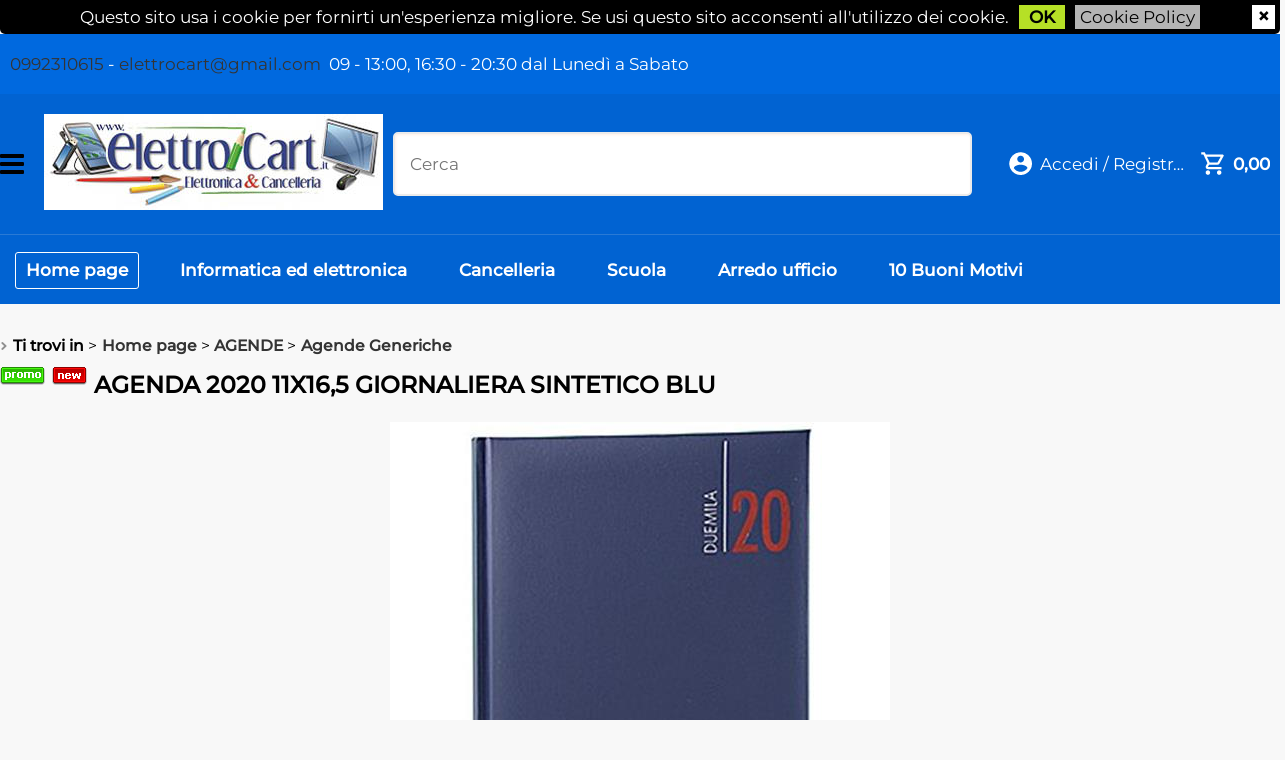

--- FILE ---
content_type: text/html; Charset=iso-8859-1
request_url: https://www.elettrocart.it/it/home-page/agende/agende-generiche/agenda-2020-11x16-5-giornaliera-sintetico-blu.1.1.296.gp.8132.uw
body_size: 192845
content:
<!DOCTYPE html>
<html lang="it">
<head>
<meta charset="iso-8859-1">
<meta http-equiv="content-type" content="text/html; charset=iso-8859-1">
<base href="https://www.elettrocart.it/" />
<script type="text/javascript" id="rdy_rWu8BzmB">
	//<![CDATA[
	window.onerror = function(message, url, lineNumber,columnNumber,oError) {oError = oError||{};var aStack = (oError.stack||"").split("\n");var aConsole = [];aConsole.push(message);for(var sY=0;sY<aStack.length;sY++){if(aStack[sY]){aConsole.push(aStack[sY].replace(/@/g,"\t"));}}console.log("ERROR:");console.log(aConsole.join("\n"));console.log("------------------------------------");return true;};
	//]]>
</script>


<link  href="scripts/jquery.js" rel="preload" type="text/javascript" as="script" />
<link  href="scripts/readyprolibrary.min104.js?lang=it" rel="preload" type="text/javascript" as="script" />
<link  href="/readycontent/images/Logo-18APP-(2).jpg" rel="preload" as="image" />
<link  href="ReadySkins/wonder/profile_78_20230704202204.css" rel="preload" type="text/css" as="style" />
<title>ElettroCart: elettronica e cancelleria - Scheda prodotto: 14305 - AGENDA 2020 11X16,5 GIORNALIERA SINTETICO BLU -  (AGENDE - Agende Generiche);</title>
<meta http-equiv="imagetoolbar" content="no" />
<meta name="generator" content="Ready Pro Ecommerce" />
<meta name="content-language" content="it" />
<meta content="ingrosso, dettaglio, elettronica, telefonia, fibra, iphone 12, nokia, samsung, lg, ngm, sony, cancelleria low cost, ebay, ink-jet, smartphone, tab, pc, mac, multifunzioni, carta per fotocopie, libri, taranto, noleggio, rilegature tesi, timbri, consegne a domicilio, spedizione pacchi, vodafone, wind, tre, tim, novercaAgende GenericheAGENDA 2020 11X16,5 GIORNALIERA SINTETICO BLUHome page" name="keywords" />
<meta content=", , AGENDA 2020 11X16,5 GIORNALIERA SINTETICO BLU, , , Ingrosso, Iphone 13, fibra, smartphone, sony, apple, iphone, lg, talsano, Cellulare, E-Bay, Samsung, Nokia, Multifunzione, Offerte Last minute, Dettaglio, Cancelleria, Informatica, Timbri Express, Forniture per enti e uffici, rivenditore Vodafone, crayola, papermate, cartucce compatibile, canon, epson, hp, brother, nova rico" name="description" />
<meta content="width=device-width, minimum-scale=1.0, maximum-scale=1.0, initial-scale=1.0" name="viewport" />
<meta content="yes" name="apple-mobile-web-app-capable" />
<meta content="yes" name="mobile-web-app-capable" />
<link  href="https://www.elettrocart.it/it/home-page/agende/agende-generiche/agenda-2020-11x16-5-giornaliera-sintetico-blu.1.1.296.gp.8132.uw" rel="canonical" />
<meta property="og:title" content="ElettroCart: elettronica e cancelleria - Scheda prodotto: 14305 - AGENDA 2020 11X16,5 GIORNALIERA SINTETICO BLU -  (AGENDE - Agende Generiche); " />
<meta property="og:type" content="product" />
<meta content=", , AGENDA 2020 11X16,5 GIORNALIERA SINTETICO BLU, , , Ingrosso, Iphone 13, fibra, smartphone, sony, apple, iphone, lg, talsano, Cellulare, E-Bay, Samsung, Nokia, Multifunzione, Offerte Last minute, Dettaglio, Cancelleria, Informatica, Timbri Express, Forniture per enti e uffici, rivenditore Vodafone, crayola, papermate, cartucce compatibile, canon, epson, hp, brother, nova rico" property="og:description" />
<meta property="og:url" content="https://www.elettrocart.it/it/home-page/agende/agende-generiche/agenda-2020-11x16-5-giornaliera-sintetico-blu.1.1.296.gp.8132.uw" />
<meta property="og:image" content="https://www.elettrocart.it/files/archivio_Files/Foto/28122_1.JPG" />
<link  href="https://www.elettrocart.it/files/archivio_Files/Foto/28122_1.JPG" rel="image_src" />
<link  href="ReadySkins/slick/slick1.css" rel="stylesheet" type="text/css" />
<link  href="ReadySkins/slick/slick-theme1.css" rel="stylesheet" type="text/css" />
<!--[if lte IE 9]>
<link rel="stylesheet" type="text/css" href="/ReadySkins/wonder/css/ie9-and-down.css" />
<![endif]-->
<!-- SKIN Personalizzata -->
<link  href="ReadySkins/wonder/profile_78_20230704202204.css" rel="stylesheet" type="text/css" />
<!-- Custom CSS --><style type="text/css">
	@import url('https://www.readypro.cloud/_grafica/elettrocart/style.css');
</style>
<style type="text/css">
#colSx,#colDx,#colMid{display:table-cell;vertical-align:top;}#mainTable{display:table;}
</style>
<script type="text/javascript" id="rdy_gNOflrF6">
//<![CDATA[
var template_var_bShowMobileVersion=false;
var template_var_skinFolder='ReadySkins/wonder/img/';
var template_var_ajaxCall_page='ajaxRequests.asp';
var template_var_upload_files_page='uploadFiles.asp';
var template_var_renew_session_page='';
var template_var_send_order_page='default.asp?cmd=sendOrder';
var template_var_order_incomplete_btn_ko='Annulla';
var template_var_order_incomplete_btn_ok='Procedi con l\'acquisto';
var template_var_order_incomplete_message='<strong>ATTENZIONE!!</strong><br /><p>Siamo spiacenti ma attualmente non esiste alcun vettore disponibile per la tua zona di consegna.</p><ul><li>Potresti decidere di inviare comunque l\'ordine. Ti chiamera\' un nostro tecnico per aiutarti</li><li>Oppure potresti annullare l\'operazione e riprovare tra qualche giorno lasciando i tuoi articoli nel carrello.</li><li>Oppure potresti annullare l\'operazione ma solo per provare un\'altra destinazione</li></ul><br /><br /><strong>Come vuoi procedere?</strong>';
var readypro_data = {cookiesAccepted:0,webSiteCharset:'iso-8859-1'};
//]]>
</script>
<script src="scripts/jquery.js" type="text/javascript" id="rdy_scriptsjqueryjs"></script>
<script src="scripts/readyprolibrary.min104.js?lang=it" type="text/javascript" id="rdy_scriptsreadyprolibrarymin104jslangit" defer="defer"></script>
<script src="scripts/select2/dist/js/i18n/it.js" type="text/javascript" id="rdy_scriptsselect2distjsi18nitjs" defer="defer"></script>
<script src="scripts/slick/slick1.js" type="text/javascript" id="rdy_scriptsslickslick1js" defer="defer"></script>
<script src="https://www.paypal.com/sdk/js?locale=it_IT&currency=EUR&client-id=BAAAHRLzmBSsxKZJ-98l312LbHX2jdd27zPUiJmYyrUHg8NTfml7GuECLp7oJ7FldOmHIpzxDb03FwcRjQ" type="text/javascript" id="rdy_httpswwwpaypalcomsdkjslocaleit_ITcurrencyEURclientidBAAAHRLzmBSsxKZJ98l312LbHX2jdd27zPUiJmYyrUHg8NTfml7GuECLp7oJ7FldOmHIpzxDb03FwcRjQ" data-partner-attribution-id="Codice_Cart_ReadyProP4P"></script>
</head>
<body id="body_getProd" class="body_lang_it">
<div id="cookieAlert"><div><p>Questo sito usa i cookie per fornirti un'esperienza migliore. Se usi questo sito acconsenti all'utilizzo dei cookie.</p><a href="default.asp?cmd=cookieAlertOK" class="ok" onclick="return acceptCookie(this,false);">OK</a><a href="default.asp?cmd=cookieAlertCLOSE" class="close" onclick="return closeCookieBanner(this);">CHIUDI</a><a href="cookie-policy">Cookie Policy</a></div></div>
<div id="r_left_menu"><div class="r_left_menu_loader"></div><div class="r_left_menu_container"><div class="r_left_menu_container_scroll"><ul><li class="btn_left_close btn"><span>Chiudi</span></li></ul><div class="r_left_menu_areas"><ul>
<li id="r_webArea_1" class="current">
<a href="https://www.elettrocart.it/" title="Home page" class="selectedButt" target="_self" data-text="Home page">Home page</a>
<div class="r_left_menu_categories"><ul><li class="li-folder"><a href="it/home-page/agende/products.1.1.293.sp.uw" id="r_folder_293" class="folder withProducts" data-id="293" data-params="cmd=searchProd&idA=1&idC=293" data-page="standard">AGENDE</a></li><li class="li-folder"><a href="it/home-page/archiviazione/products.1.1.1.sp.uw" id="r_folder_1" class="folder" data-id="1" data-params="cmd=searchProd&idA=1&idC=1" data-page="standard">ARCHIVIAZIONE</a></li><li class="li-folder"><a href="it/home-page/arredo/products.1.1.366.sp.uw" id="r_folder_366" class="folder" data-id="366" data-params="cmd=searchProd&idA=1&idC=366" data-page="standard">ARREDO</a></li><li class="li-folder"><a href="it/home-page/batterie/products.1.1.300.sp.uw" id="r_folder_300" class="folder withProducts" data-id="300" data-params="cmd=searchProd&idA=1&idC=300" data-page="standard">BATTERIE</a></li><li class="li-folder"><a href="it/home-page/borse/products.1.1.308.sp.uw" id="r_folder_308" class="folder" data-id="308" data-params="cmd=searchProd&idA=1&idC=308" data-page="standard">BORSE</a></li><li class="li-folder"><a href="it/home-page/cancelleria/products.1.1.41.sp.uw" id="r_folder_41" class="folder withProducts" data-id="41" data-params="cmd=searchProd&idA=1&idC=41" data-page="standard">CANCELLERIA</a></li><li class="li-folder"><a href="it/home-page/elettrodomestici/products.1.1.491.sp.uw" id="r_folder_491" class="folder withProducts" data-id="491" data-params="cmd=searchProd&idA=1&idC=491" data-page="standard">ELETTRODOMESTICI</a></li><li class="li-folder"><a href="it/home-page/elettronica/products.1.1.373.sp.uw" id="r_folder_373" class="folder withProducts" data-id="373" data-params="cmd=searchProd&idA=1&idC=373" data-page="standard">ELETTRONICA</a></li><li class="li-item"><a href="it/home-page/fitness/products.1.1.481.sp.uw" id="r_catnode_481" data-id="481" data-params="cmd=searchProd&idA=1&idC=481" data-page="standard">FITNESS</a></li><li class="li-folder"><a href="it/home-page/gadget/products.1.1.427.sp.uw" id="r_folder_427" class="folder" data-id="427" data-params="cmd=searchProd&idA=1&idC=427" data-page="standard">GADGET</a></li><li class="li-folder"><a href="it/home-page/giochi/products.1.1.430.sp.uw" id="r_folder_430" class="folder" data-id="430" data-params="cmd=searchProd&idA=1&idC=430" data-page="standard">GIOCHI</a></li><li class="li-folder"><a href="it/home-page/informatica/products.1.1.313.sp.uw" id="r_folder_313" class="folder withProducts" data-id="313" data-params="cmd=searchProd&idA=1&idC=313" data-page="standard">INFORMATICA</a></li><li class="li-folder"><a href="it/home-page/lavorazione-e-servizi/products.1.1.329.sp.uw" id="r_folder_329" class="folder" data-id="329" data-params="cmd=searchProd&idA=1&idC=329" data-page="standard">LAVORAZIONE E SERVIZI</a></li><li class="li-folder"><a href="it/home-page/macchine-uffici-consumabili/products.1.1.90.sp.uw" id="r_folder_90" class="folder" data-id="90" data-params="cmd=searchProd&idA=1&idC=90" data-page="standard">MACCHINE UFFICI - CONSUMABILI</a></li><li class="li-folder"><a href="it/home-page/mappamondi-e-cartine/products.1.1.134.sp.uw" id="r_folder_134" class="folder" data-id="134" data-params="cmd=searchProd&idA=1&idC=134" data-page="standard">MAPPAMONDI E CARTINE</a></li><li class="li-folder"><a href="it/home-page/modulistica/products.1.1.137.sp.uw" id="r_folder_137" class="folder" data-id="137" data-params="cmd=searchProd&idA=1&idC=137" data-page="standard">MODULISTICA</a></li><li class="li-item"><a href="it/home-page/monopattini/products.1.1.524.sp.uw" id="r_catnode_524" data-id="524" data-params="cmd=searchProd&idA=1&idC=524" data-page="standard">MONOPATTINI</a></li><li class="li-folder"><a href="it/home-page/natalizio/products.1.1.337.sp.uw" id="r_folder_337" class="folder" data-id="337" data-params="cmd=searchProd&idA=1&idC=337" data-page="standard">NATALIZIO</a></li><li class="li-folder"><a href="it/home-page/pc/products.1.1.444.sp.uw" id="r_folder_444" class="folder withProducts" data-id="444" data-params="cmd=searchProd&idA=1&idC=444" data-page="standard">PC</a></li><li class="li-folder"><a href="it/home-page/scolastica-e-didattica/products.1.1.146.sp.uw" id="r_folder_146" class="folder" data-id="146" data-params="cmd=searchProd&idA=1&idC=146" data-page="standard">SCOLASTICA E DIDATTICA</a></li><li class="li-folder"><a href="it/home-page/scrittura-e-correzione/products.1.1.221.sp.uw" id="r_folder_221" class="folder" data-id="221" data-params="cmd=searchProd&idA=1&idC=221" data-page="standard">SCRITTURA E CORREZIONE</a></li><li class="li-folder"><a href="it/home-page/spedizioni-e-imballaggi/products.1.1.266.sp.uw" id="r_folder_266" class="folder" data-id="266" data-params="cmd=searchProd&idA=1&idC=266" data-page="standard">SPEDIZIONI E IMBALLAGGI</a></li><li class="li-folder"><a href="it/home-page/tablet-e-accessori/products.1.1.368.sp.uw" id="r_folder_368" class="folder withProducts" data-id="368" data-params="cmd=searchProd&idA=1&idC=368" data-page="standard">TABLET E ACCESSORI</a></li><li class="li-folder"><a href="it/home-page/telefonia/products.1.1.274.sp.uw" id="r_folder_274" class="folder withProducts" data-id="274" data-params="cmd=searchProd&idA=1&idC=274" data-page="standard">TELEFONIA</a></li><li class="li-folder"><a href="it/home-page/tv/products.1.1.371.sp.uw" id="r_folder_371" class="folder" data-id="371" data-params="cmd=searchProd&idA=1&idC=371" data-page="standard">TV</a></li></ul></div>
</li><li id="r_webArea_8">
<a href="it/informatica-ed-elettronica.1.8.uw" title="Informatica ed elettronica" target="_self" data-text="Informatica ed elettronica">Informatica ed elettronica</a>
<!-- INNERHTML_AREA_8 -->
</li><li id="r_webArea_10">
<a href="it/cancelleria.1.10.uw" title="Cancelleria" target="_self" data-text="Cancelleria">Cancelleria</a>
<!-- INNERHTML_AREA_10 -->
</li><li id="r_webArea_9">
<a href="it/scuola.1.9.uw" title="Scuola" target="_self" data-text="Scuola">Scuola</a>
<!-- INNERHTML_AREA_9 -->
</li><li id="r_webArea_11">
<a href="it/arredo-ufficio.1.11.uw" title="Arredo ufficio" target="_self" data-text="Arredo ufficio">Arredo ufficio</a>
<!-- INNERHTML_AREA_11 -->
</li><li id="r_webArea_5">
<a href="10-buoni-motivi" title="10 Buoni Motivi" target="_self" data-text="10 Buoni Motivi">10 Buoni Motivi</a>
<!-- INNERHTML_AREA_5 -->
</li>
</ul>
</div></div></div></div>
<div id="header_responsive"><div id="head"><div id="header_top_bar_wrapper"><ul class="header_top_bar"><li id="top_text"><div><div class="top-line">
<a href="tel:0992310615">0992310615</a>&#160;-
<a href="mailto:elettrocart@gmail.com">elettrocart@gmail.com</a>&#160;<span class="orari">
09 - 13:00, 16:30 - 20:30 dal Lunedì a Sabato</span></div>
</div></li></ul></div><div id="top_buttons_wrapper"><ul class="top_buttons"><li id="top_menu_button" class="btn_menu butt"><a href="#"><span>&nbsp;</span></a></li><li class="box_logo"><a href="https://www.elettrocart.it/"><img src="/readycontent/images/Logo-18APP-(2).jpg" id="logo" fetchpriority="high" alt="ElettroCart: elettronica e cancelleria" border="0" /></a></li><li class="box_search"><form action="default.asp" id="top_search" class="headForm"><div class="box_text_search"><input type="text" placeholder="Cerca" class="txt_search" name="cmdString" autocomplete="off" value="" /><input type="submit" value="ok" class="btn_search responsive_butt" /></div><input type="button" value="ok" name="main_butt" class="btn_search main_butt" /><input type="hidden" name="cmd" value="searchProd" /><input type="hidden" name="bFormSearch" value="1" /></form></li><li id="top_login_button" class="btn_login butt"><a href="default.asp?cmd=loginAndRegister" rel="nofollow"><span>Accedi / Registrati</span></a><div id="top_login" class="popup"><div class="loginAndRegister" id="loginAndRegisterTop"><div id="existentUserBoxTop" class="existent_user_box"><div class="boxTitle"><span>Sono già registrato</span></div><p>Per completare l'ordine inserisci il nome utente e la password e poi clicca sul pulsante "Accedi"</p><form action="it/home-page/agende/agende-generiche/agenda-2020-11x16-5-giornaliera-sintetico-blu.1.1.296.gp.8132.uw" method="post"><fieldset><label>Nome utente:</label><input type="text" name="uid" /><label>Password:</label><input type="password" name="pwd" /></fieldset><input value="Accedi" type="submit" name="cmdOK" class="butt1" /><a href="#" title="Inserire l'indirizzo email con il quale e' stata effettuata la registrazione per reimpostare la password" onclick="return showMessageInLightBox('&lt;div id=&quot;resetPwdRequest&quot;&gt;&lt;div class=&quot;boxTitle&quot;&gt;Hai perso la password?&lt;/div&gt;Per avviare la procedura di reset della password inserisci l\'indirizzo email con il quale ti sei registrato.&lt;form id=&quot;resetPwdRequestForm&quot; action=&quot;default.asp?cmd=resetPwdRequest&quot; method=&quot;post&quot; onsubmit=&quot;return checkResetPwdForm(this);&quot;&gt;&lt;label for=&quot;email&quot;&gt;E-mail&lt;/label&gt;&amp;nbsp;&lt;input type=&quot;text&quot; name=&quot;email&quot; /&gt;&amp;nbsp;&lt;input type=&quot;submit&quot; name=&quot;cmd_OK&quot; value=&quot;Vai&quot; class=&quot;butt1&quot; id=&quot;resetPwdRequestButt&quot; /&gt;&lt;/form&gt;&lt;/div&gt;');">Hai perso la password?</a></form></div><div id="newUserBoxTop" class="new_user_box"><div class="boxTitle"><span>Sono un nuovo cliente</span></div><p>Se non sei ancora registrato sul nostro sito clicca sul pulsante "Registrati"</p><form action="default.asp?cmd=regForm" method="post"><input type="submit" name="cmdRegister" value="Registrati" class="butt1" /></form></div></div></div></li><li class="btn_cart butt" id="top_cart_button"><a href="default.asp?cmd=showCart" rel="nofollow"><span>0,00</span></a><div id="top_cart" class="popup"><div class="title"><strong>Carrello</strong></div><p>Il carrello è vuoto</p><form action="default.asp"><input type="submit" value="Vai al carrello" class="butt1 b_green" /><input type="hidden" name="cmd" value="showCart" /></form></div></li></ul></div></div></div></div>
<div id="menu" class="megamenu"><ul>
<li id="webArea_1" class="current">
<a href="https://www.elettrocart.it/" title="Home page" class="selectedButt" target="_self" data-text="Home page">Home page</a>
</li><li id="webArea_8">
<a href="it/informatica-ed-elettronica.1.8.uw" title="Informatica ed elettronica" target="_self" data-text="Informatica ed elettronica">Informatica ed elettronica</a>
</li><li id="webArea_10">
<a href="it/cancelleria.1.10.uw" title="Cancelleria" target="_self" data-text="Cancelleria">Cancelleria</a>
</li><li id="webArea_9">
<a href="it/scuola.1.9.uw" title="Scuola" target="_self" data-text="Scuola">Scuola</a>
</li><li id="webArea_11">
<a href="it/arredo-ufficio.1.11.uw" title="Arredo ufficio" target="_self" data-text="Arredo ufficio">Arredo ufficio</a>
</li><li id="webArea_5">
<a href="10-buoni-motivi" title="10 Buoni Motivi" target="_self" data-text="10 Buoni Motivi">10 Buoni Motivi</a>
</li>
</ul>
</div>
<div id="mainTableContainer">
<div id="mainTable">
<div id="colSx"><div id="categories"><div id="categories_Title" class="boxTitle bkg2"><span>Categorie</span></div><ul><li class="li-folder"><a href="it/home-page/agende/products.1.1.293.sp.uw" id="folder_293" class="open withProducts" data-id="293" data-params="cmd=searchProd&idA=1&idC=293" data-page="standard">AGENDE</a><ul id="folder_childs_293" class="openblock"><li class="li-item"><a href="it/home-page/agende/agende-generiche/products.1.1.296.sp.uw" id="catnode_296" class="current" data-id="296" data-params="cmd=searchProd&idA=1&idC=296" data-page="standard">Agende Generiche</a></li><li class="li-folder"><a href="it/home-page/agende/agende-scolastiche/products.1.1.294.sp.uw" id="folder_294" class="folder" data-id="294" data-params="cmd=searchProd&idA=1&idC=294" data-page="standard">Agende Scolastiche</a><ul id="folder_childs_294" style="display:none;"><li class="li-item"><a href="it/home-page/agende/agende-scolastiche/varie/products.1.1.299.sp.uw" id="catnode_299" data-id="299" data-params="cmd=searchProd&idA=1&idC=299" data-page="standard">Varie</a></li></ul></li><li class="li-item"><a href="it/home-page/agende/agende-taccuino/products.1.1.295.sp.uw" id="catnode_295" data-id="295" data-params="cmd=searchProd&idA=1&idC=295" data-page="standard">Agende/Taccuino </a></li></ul></li><li class="li-folder"><a href="it/home-page/archiviazione/products.1.1.1.sp.uw" id="folder_1" class="folder" data-id="1" data-params="cmd=searchProd&idA=1&idC=1" data-page="standard">ARCHIVIAZIONE</a><ul id="folder_childs_1" style="display:none;"><li class="li-folder"><a href="it/home-page/archiviazione/buste-trasparenti/products.1.1.2.sp.uw" id="folder_2" class="folder" data-id="2" data-params="cmd=searchProd&idA=1&idC=2" data-page="standard">Buste Trasparenti</a><ul id="folder_childs_2" style="display:none;"><li class="li-item"><a href="it/home-page/archiviazione/buste-trasparenti/buste-forate/products.1.1.4.sp.uw" id="catnode_4" data-id="4" data-params="cmd=searchProd&idA=1&idC=4" data-page="standard">Buste Forate</a></li><li class="li-item"><a href="it/home-page/archiviazione/buste-trasparenti/buste-p-cards-e-cd/products.1.1.5.sp.uw" id="catnode_5" data-id="5" data-params="cmd=searchProd&idA=1&idC=5" data-page="standard">Buste P/Cards e CD</a></li><li class="li-item"><a href="it/home-page/archiviazione/buste-trasparenti/buste-p-documenti/products.1.1.6.sp.uw" id="catnode_6" data-id="6" data-params="cmd=searchProd&idA=1&idC=6" data-page="standard">Buste P/Documenti</a></li></ul></li><li class="li-folder"><a href="it/home-page/archiviazione/cartelle/products.1.1.7.sp.uw" id="folder_7" class="folder" data-id="7" data-params="cmd=searchProd&idA=1&idC=7" data-page="standard">Cartelle</a><ul id="folder_childs_7" style="display:none;"><li class="li-item"><a href="it/home-page/archiviazione/cartelle/cartelle-3-lembi/products.1.1.8.sp.uw" id="catnode_8" data-id="8" data-params="cmd=searchProd&idA=1&idC=8" data-page="standard">Cartelle 3 Lembi</a></li><li class="li-item"><a href="it/home-page/archiviazione/cartelle/con-legacci/products.1.1.12.sp.uw" id="catnode_12" data-id="12" data-params="cmd=searchProd&idA=1&idC=12" data-page="standard">Con Legacci</a></li><li class="li-item"><a href="it/home-page/archiviazione/cartelle/portadocumenti/products.1.1.13.sp.uw" id="catnode_13" data-id="13" data-params="cmd=searchProd&idA=1&idC=13" data-page="standard">Portadocumenti</a></li><li class="li-item"><a href="it/home-page/archiviazione/cartelle/portaprogetto/products.1.1.14.sp.uw" id="catnode_14" data-id="14" data-params="cmd=searchProd&idA=1&idC=14" data-page="standard">Portaprogetto</a></li></ul></li><li class="li-item"><a href="it/home-page/archiviazione/intercalari/products.1.1.15.sp.uw" id="catnode_15" data-id="15" data-params="cmd=searchProd&idA=1&idC=15" data-page="standard">Intercalari</a></li><li class="li-item"><a href="it/home-page/archiviazione/porta-cards-e-varie/products.1.1.16.sp.uw" id="catnode_16" data-id="16" data-params="cmd=searchProd&idA=1&idC=16" data-page="standard">Porta Cards e Varie</a></li><li class="li-item"><a href="it/home-page/archiviazione/portacorrispondenza/products.1.1.19.sp.uw" id="catnode_19" data-id="19" data-params="cmd=searchProd&idA=1&idC=19" data-page="standard">Portacorrispondenza</a></li><li class="li-item"><a href="it/home-page/archiviazione/portalistini/products.1.1.20.sp.uw" id="catnode_20" data-id="20" data-params="cmd=searchProd&idA=1&idC=20" data-page="standard">Portalistini</a></li><li class="li-item"><a href="it/home-page/archiviazione/raccoglitori-ad-anelli/products.1.1.21.sp.uw" id="catnode_21" data-id="21" data-params="cmd=searchProd&idA=1&idC=21" data-page="standard">Raccoglitori ad Anelli</a></li><li class="li-item"><a href="it/home-page/archiviazione/registratori/products.1.1.22.sp.uw" id="catnode_22" data-id="22" data-params="cmd=searchProd&idA=1&idC=22" data-page="standard">Registratori</a></li><li class="li-item"><a href="it/home-page/archiviazione/rubriche/products.1.1.23.sp.uw" id="catnode_23" data-id="23" data-params="cmd=searchProd&idA=1&idC=23" data-page="standard">Rubriche</a></li></ul></li><li class="li-folder"><a href="it/home-page/arredo/products.1.1.366.sp.uw" id="folder_366" class="folder" data-id="366" data-params="cmd=searchProd&idA=1&idC=366" data-page="standard">ARREDO</a><ul id="folder_childs_366" style="display:none;"><li class="li-item"><a href="it/home-page/arredo/bilance/products.1.1.468.sp.uw" id="catnode_468" data-id="468" data-params="cmd=searchProd&idA=1&idC=468" data-page="standard">Bilance</a></li><li class="li-item"><a href="it/home-page/arredo/orologi/products.1.1.367.sp.uw" id="catnode_367" data-id="367" data-params="cmd=searchProd&idA=1&idC=367" data-page="standard">Orologi</a></li><li class="li-item"><a href="it/home-page/arredo/portagiochi/products.1.1.435.sp.uw" id="catnode_435" data-id="435" data-params="cmd=searchProd&idA=1&idC=435" data-page="standard">Portagiochi</a></li><li class="li-item"><a href="it/home-page/arredo/scale/products.1.1.515.sp.uw" id="catnode_515" data-id="515" data-params="cmd=searchProd&idA=1&idC=515" data-page="standard">SCALE</a></li><li class="li-item"><a href="it/home-page/arredo/sedie/products.1.1.518.sp.uw" id="catnode_518" data-id="518" data-params="cmd=searchProd&idA=1&idC=518" data-page="standard">SEDIE</a></li></ul></li><li class="li-folder"><a href="it/home-page/batterie/products.1.1.300.sp.uw" id="folder_300" class="folder withProducts" data-id="300" data-params="cmd=searchProd&idA=1&idC=300" data-page="standard">BATTERIE</a><ul id="folder_childs_300" style="display:none;"><li class="li-item"><a href="it/home-page/batterie/9v/products.1.1.301.sp.uw" id="catnode_301" data-id="301" data-params="cmd=searchProd&idA=1&idC=301" data-page="standard">9V</a></li><li class="li-item"><a href="it/home-page/batterie/a-bottone/products.1.1.302.sp.uw" id="catnode_302" data-id="302" data-params="cmd=searchProd&idA=1&idC=302" data-page="standard">A Bottone</a></li><li class="li-item"><a href="it/home-page/batterie/mezza-torcia/products.1.1.306.sp.uw" id="catnode_306" data-id="306" data-params="cmd=searchProd&idA=1&idC=306" data-page="standard">Mezza Torcia</a></li><li class="li-item"><a href="it/home-page/batterie/ministilo/products.1.1.304.sp.uw" id="catnode_304" data-id="304" data-params="cmd=searchProd&idA=1&idC=304" data-page="standard">Ministilo</a></li><li class="li-item"><a href="it/home-page/batterie/per-fotocamera/products.1.1.307.sp.uw" id="catnode_307" data-id="307" data-params="cmd=searchProd&idA=1&idC=307" data-page="standard">Per Fotocamera</a></li><li class="li-item"><a href="it/home-page/batterie/stilo/products.1.1.303.sp.uw" id="catnode_303" data-id="303" data-params="cmd=searchProd&idA=1&idC=303" data-page="standard">Stilo</a></li><li class="li-item"><a href="it/home-page/batterie/torcia/products.1.1.305.sp.uw" id="catnode_305" data-id="305" data-params="cmd=searchProd&idA=1&idC=305" data-page="standard">Torcia</a></li></ul></li><li class="li-folder"><a href="it/home-page/borse/products.1.1.308.sp.uw" id="folder_308" class="folder" data-id="308" data-params="cmd=searchProd&idA=1&idC=308" data-page="standard">BORSE</a><ul id="folder_childs_308" style="display:none;"><li class="li-item"><a href="it/home-page/borse/per-fotocamera/products.1.1.312.sp.uw" id="catnode_312" data-id="312" data-params="cmd=searchProd&idA=1&idC=312" data-page="standard">Per Fotocamera</a></li><li class="li-item"><a href="it/home-page/borse/porta-pc-netbook/products.1.1.311.sp.uw" id="catnode_311" data-id="311" data-params="cmd=searchProd&idA=1&idC=311" data-page="standard">Porta PC - NetBook</a></li><li class="li-item"><a href="it/home-page/borse/tracolle/products.1.1.309.sp.uw" id="catnode_309" data-id="309" data-params="cmd=searchProd&idA=1&idC=309" data-page="standard">Tracolle</a></li><li class="li-item"><a href="it/home-page/borse/ufficio/products.1.1.310.sp.uw" id="catnode_310" data-id="310" data-params="cmd=searchProd&idA=1&idC=310" data-page="standard">Ufficio</a></li></ul></li><li class="li-folder"><a href="it/home-page/cancelleria/products.1.1.41.sp.uw" id="folder_41" class="folder withProducts" data-id="41" data-params="cmd=searchProd&idA=1&idC=41" data-page="standard">CANCELLERIA</a><ul id="folder_childs_41" style="display:none;"><li class="li-folder"><a href="it/home-page/cancelleria/blocchetti-e-memo/products.1.1.42.sp.uw" id="folder_42" class="folder" data-id="42" data-params="cmd=searchProd&idA=1&idC=42" data-page="standard">Blocchetti e Memo</a><ul id="folder_childs_42" style="display:none;"><li class="li-item"><a href="it/home-page/cancelleria/blocchetti-e-memo/blocchetti-memo-classici/products.1.1.43.sp.uw" id="catnode_43" data-id="43" data-params="cmd=searchProd&idA=1&idC=43" data-page="standard">Blocchetti MEMO Classici</a></li><li class="li-item"><a href="it/home-page/cancelleria/blocchetti-e-memo/blocchetti-memo-stick-n/products.1.1.44.sp.uw" id="catnode_44" data-id="44" data-params="cmd=searchProd&idA=1&idC=44" data-page="standard">Blocchetti MEMO STICK'N</a></li></ul></li><li class="li-folder"><a href="it/home-page/cancelleria/blocco-notes/products.1.1.45.sp.uw" id="folder_45" class="folder" data-id="45" data-params="cmd=searchProd&idA=1&idC=45" data-page="standard">Blocco Notes</a><ul id="folder_childs_45" style="display:none;"><li class="li-item"><a href="it/home-page/cancelleria/blocco-notes/blocco-conferenza/products.1.1.354.sp.uw" id="catnode_354" data-id="354" data-params="cmd=searchProd&idA=1&idC=354" data-page="standard">Blocco conferenza</a></li><li class="li-item"><a href="it/home-page/cancelleria/blocco-notes/formato-a4-a5/products.1.1.46.sp.uw" id="catnode_46" data-id="46" data-params="cmd=searchProd&idA=1&idC=46" data-page="standard">Formato A4 - A5</a></li><li class="li-item"><a href="it/home-page/cancelleria/blocco-notes/formato-a6-a7/products.1.1.47.sp.uw" id="catnode_47" data-id="47" data-params="cmd=searchProd&idA=1&idC=47" data-page="standard">Formato A6 - A7</a></li></ul></li><li class="li-item"><a href="it/home-page/cancelleria/cartelli/products.1.1.48.sp.uw" id="catnode_48" data-id="48" data-params="cmd=searchProd&idA=1&idC=48" data-page="standard">Cartelli</a></li><li class="li-folder"><a href="it/home-page/cancelleria/colla/products.1.1.50.sp.uw" id="folder_50" class="folder" data-id="50" data-params="cmd=searchProd&idA=1&idC=50" data-page="standard">Colla</a><ul id="folder_childs_50" style="display:none;"><li class="li-item"><a href="it/home-page/cancelleria/colla/colla-a-caldo/products.1.1.356.sp.uw" id="catnode_356" data-id="356" data-params="cmd=searchProd&idA=1&idC=356" data-page="standard">Colla a Caldo</a></li><li class="li-item"><a href="it/home-page/cancelleria/colla/colla-liquida/products.1.1.52.sp.uw" id="catnode_52" data-id="52" data-params="cmd=searchProd&idA=1&idC=52" data-page="standard">Colla Liquida</a></li><li class="li-item"><a href="it/home-page/cancelleria/colla/colla-spray/products.1.1.364.sp.uw" id="catnode_364" data-id="364" data-params="cmd=searchProd&idA=1&idC=364" data-page="standard">Colla Spray</a></li><li class="li-item"><a href="it/home-page/cancelleria/colla/pasta-adesiva/products.1.1.53.sp.uw" id="catnode_53" data-id="53" data-params="cmd=searchProd&idA=1&idC=53" data-page="standard">Pasta Adesiva</a></li><li class="li-item"><a href="it/home-page/cancelleria/colla/stick/products.1.1.54.sp.uw" id="catnode_54" data-id="54" data-params="cmd=searchProd&idA=1&idC=54" data-page="standard">Stick</a></li><li class="li-item"><a href="it/home-page/cancelleria/colla/vinilica-e-attack/products.1.1.55.sp.uw" id="catnode_55" data-id="55" data-params="cmd=searchProd&idA=1&idC=55" data-page="standard">Vinilica e Attack</a></li></ul></li><li class="li-item"><a href="it/home-page/cancelleria/cornici-a-giorno/products.1.1.56.sp.uw" id="catnode_56" data-id="56" data-params="cmd=searchProd&idA=1&idC=56" data-page="standard">Cornici a Giorno</a></li><li class="li-folder"><a href="it/home-page/cancelleria/cucitrici-e-punti/products.1.1.57.sp.uw" id="folder_57" class="folder" data-id="57" data-params="cmd=searchProd&idA=1&idC=57" data-page="standard">Cucitrici e Punti</a><ul id="folder_childs_57" style="display:none;"><li class="li-item"><a href="it/home-page/cancelleria/cucitrici-e-punti/a-pinza-punti/products.1.1.59.sp.uw" id="catnode_59" data-id="59" data-params="cmd=searchProd&idA=1&idC=59" data-page="standard">A Pinza + Punti</a></li><li class="li-item"><a href="it/home-page/cancelleria/cucitrici-e-punti/punti-metallo/products.1.1.365.sp.uw" id="catnode_365" data-id="365" data-params="cmd=searchProd&idA=1&idC=365" data-page="standard">Punti metallo</a></li></ul></li><li class="li-item"><a href="it/home-page/cancelleria/cutter/products.1.1.61.sp.uw" id="catnode_61" data-id="61" data-params="cmd=searchProd&idA=1&idC=61" data-page="standard">Cutter</a></li><li class="li-item"><a href="it/home-page/cancelleria/elastici-semplici/products.1.1.62.sp.uw" id="catnode_62" data-id="62" data-params="cmd=searchProd&idA=1&idC=62" data-page="standard">Elastici Semplici</a></li><li class="li-folder"><a href="it/home-page/cancelleria/fermagli-e-puntine/products.1.1.63.sp.uw" id="folder_63" class="folder" data-id="63" data-params="cmd=searchProd&idA=1&idC=63" data-page="standard">Fermagli e Puntine</a><ul id="folder_childs_63" style="display:none;"><li class="li-item"><a href="it/home-page/cancelleria/fermagli-e-puntine/fermacampioni/products.1.1.64.sp.uw" id="catnode_64" data-id="64" data-params="cmd=searchProd&idA=1&idC=64" data-page="standard">Fermacampioni</a></li><li class="li-item"><a href="it/home-page/cancelleria/fermagli-e-puntine/fermagli/products.1.1.65.sp.uw" id="catnode_65" data-id="65" data-params="cmd=searchProd&idA=1&idC=65" data-page="standard">Fermagli</a></li><li class="li-item"><a href="it/home-page/cancelleria/fermagli-e-puntine/molle-fermacarta/products.1.1.66.sp.uw" id="catnode_66" data-id="66" data-params="cmd=searchProd&idA=1&idC=66" data-page="standard">Molle Fermacarta</a></li><li class="li-item"><a href="it/home-page/cancelleria/fermagli-e-puntine/puntine-da-disegno/products.1.1.67.sp.uw" id="catnode_67" data-id="67" data-params="cmd=searchProd&idA=1&idC=67" data-page="standard">Puntine da Disegno</a></li></ul></li><li class="li-item"><a href="it/home-page/cancelleria/forbici/products.1.1.68.sp.uw" id="catnode_68" data-id="68" data-params="cmd=searchProd&idA=1&idC=68" data-page="standard">Forbici</a></li><li class="li-folder"><a href="it/home-page/cancelleria/glitter/products.1.1.357.sp.uw" id="folder_357" class="folder" data-id="357" data-params="cmd=searchProd&idA=1&idC=357" data-page="standard">Glitter</a><ul id="folder_childs_357" style="display:none;"><li class="li-item"><a href="it/home-page/cancelleria/glitter/glitter/products.1.1.358.sp.uw" id="catnode_358" data-id="358" data-params="cmd=searchProd&idA=1&idC=358" data-page="standard">Glitter</a></li><li class="li-item"><a href="it/home-page/cancelleria/glitter/glitter-con-colla/products.1.1.359.sp.uw" id="catnode_359" data-id="359" data-params="cmd=searchProd&idA=1&idC=359" data-page="standard">Glitter con colla</a></li></ul></li><li class="li-folder"><a href="it/home-page/cancelleria/lavagne/products.1.1.69.sp.uw" id="folder_69" class="folder" data-id="69" data-params="cmd=searchProd&idA=1&idC=69" data-page="standard">Lavagne</a><ul id="folder_childs_69" style="display:none;"><li class="li-item"><a href="it/home-page/cancelleria/lavagne/ardensia/products.1.1.73.sp.uw" id="catnode_73" data-id="73" data-params="cmd=searchProd&idA=1&idC=73" data-page="standard">Ardensia</a></li><li class="li-item"><a href="it/home-page/cancelleria/lavagne/magnetica/products.1.1.72.sp.uw" id="catnode_72" data-id="72" data-params="cmd=searchProd&idA=1&idC=72" data-page="standard">Magnetica</a></li></ul></li><li class="li-item"><a href="it/home-page/cancelleria/lenti-ingrandimento/products.1.1.74.sp.uw" id="catnode_74" data-id="74" data-params="cmd=searchProd&idA=1&idC=74" data-page="standard">Lenti Ingrandimento</a></li><li class="li-item"><a href="it/home-page/cancelleria/levapunti/products.1.1.75.sp.uw" id="catnode_75" data-id="75" data-params="cmd=searchProd&idA=1&idC=75" data-page="standard">Levapunti</a></li><li class="li-item"><a href="it/home-page/cancelleria/mouse-e-tappetini/products.1.1.76.sp.uw" id="catnode_76" data-id="76" data-params="cmd=searchProd&idA=1&idC=76" data-page="standard">Mouse e Tappetini</a></li><li class="li-folder"><a href="it/home-page/cancelleria/nastri-e-dispenser/products.1.1.77.sp.uw" id="folder_77" class="folder" data-id="77" data-params="cmd=searchProd&idA=1&idC=77" data-page="standard">Nastri e Dispenser</a><ul id="folder_childs_77" style="display:none;"><li class="li-item"><a href="it/home-page/cancelleria/nastri-e-dispenser/biadesivo/products.1.1.80.sp.uw" id="catnode_80" data-id="80" data-params="cmd=searchProd&idA=1&idC=80" data-page="standard">Biadesivo</a></li><li class="li-item"><a href="it/home-page/cancelleria/nastri-e-dispenser/dispenser-per-nastri/products.1.1.78.sp.uw" id="catnode_78" data-id="78" data-params="cmd=searchProd&idA=1&idC=78" data-page="standard">Dispenser per Nastri</a></li><li class="li-item"><a href="it/home-page/cancelleria/nastri-e-dispenser/nastro-carta/products.1.1.79.sp.uw" id="catnode_79" data-id="79" data-params="cmd=searchProd&idA=1&idC=79" data-page="standard">Nastro Carta</a></li><li class="li-item"><a href="it/home-page/cancelleria/nastri-e-dispenser/nastro-isolante/products.1.1.82.sp.uw" id="catnode_82" data-id="82" data-params="cmd=searchProd&idA=1&idC=82" data-page="standard">Nastro Isolante</a></li><li class="li-item"><a href="it/home-page/cancelleria/nastri-e-dispenser/nastro-trasparente/products.1.1.83.sp.uw" id="catnode_83" data-id="83" data-params="cmd=searchProd&idA=1&idC=83" data-page="standard">Nastro Trasparente</a></li></ul></li><li class="li-folder"><a href="it/home-page/cancelleria/perforatori/products.1.1.84.sp.uw" id="folder_84" class="folder" data-id="84" data-params="cmd=searchProd&idA=1&idC=84" data-page="standard">Perforatori</a><ul id="folder_childs_84" style="display:none;"><li class="li-item"><a href="it/home-page/cancelleria/perforatori/1-foro/products.1.1.85.sp.uw" id="catnode_85" data-id="85" data-params="cmd=searchProd&idA=1&idC=85" data-page="standard">1 Foro</a></li><li class="li-item"><a href="it/home-page/cancelleria/perforatori/2-fori/products.1.1.86.sp.uw" id="catnode_86" data-id="86" data-params="cmd=searchProd&idA=1&idC=86" data-page="standard">2 Fori</a></li><li class="li-item"><a href="it/home-page/cancelleria/perforatori/4-fori/products.1.1.87.sp.uw" id="catnode_87" data-id="87" data-params="cmd=searchProd&idA=1&idC=87" data-page="standard">4 Fori</a></li></ul></li><li class="li-item"><a href="it/home-page/cancelleria/porta-badge-poster/products.1.1.361.sp.uw" id="catnode_361" data-id="361" data-params="cmd=searchProd&idA=1&idC=361" data-page="standard">Porta Badge - Poster</a></li><li class="li-item"><a href="it/home-page/cancelleria/portapenne-e-organizer/products.1.1.88.sp.uw" id="catnode_88" data-id="88" data-params="cmd=searchProd&idA=1&idC=88" data-page="standard">Portapenne e Organizer</a></li><li class="li-item"><a href="it/home-page/cancelleria/segnaletica/products.1.1.413.sp.uw" id="catnode_413" data-id="413" data-params="cmd=searchProd&idA=1&idC=413" data-page="standard">Segnaletica</a></li><li class="li-item"><a href="it/home-page/cancelleria/spillatrici/products.1.1.589.sp.uw" id="catnode_589" data-id="589" data-params="cmd=searchProd&idA=1&idC=589" data-page="standard">SPILLATRICI</a></li><li class="li-item"><a href="it/home-page/cancelleria/carte-da-gioco/products.1.1.594.sp.uw" id="catnode_594" data-id="594" data-params="cmd=searchProd&idA=1&idC=594" data-page="standard">CARTE DA GIOCO</a></li></ul></li><li class="li-folder"><a href="it/home-page/elettrodomestici/products.1.1.491.sp.uw" id="folder_491" class="folder withProducts" data-id="491" data-params="cmd=searchProd&idA=1&idC=491" data-page="standard">ELETTRODOMESTICI</a><ul id="folder_childs_491" style="display:none;"><li class="li-item"><a href="it/home-page/elettrodomestici/accessori-cottura/products.1.1.522.sp.uw" id="catnode_522" data-id="522" data-params="cmd=searchProd&idA=1&idC=522" data-page="standard">ACCESSORI COTTURA</a></li><li class="li-item"><a href="it/home-page/elettrodomestici/asciugatrice/products.1.1.502.sp.uw" id="catnode_502" data-id="502" data-params="cmd=searchProd&idA=1&idC=502" data-page="standard">ASCIUGATRICE</a></li><li class="li-item"><a href="it/home-page/elettrodomestici/aspirapolvere/products.1.1.497.sp.uw" id="catnode_497" data-id="497" data-params="cmd=searchProd&idA=1&idC=497" data-page="standard">ASPIRAPOLVERE</a></li><li class="li-folder"><a href="it/home-page/elettrodomestici/clima/products.1.1.509.sp.uw" id="folder_509" class="folder withProducts" data-id="509" data-params="cmd=searchProd&idA=1&idC=509" data-page="standard">CLIMA</a><ul id="folder_childs_509" style="display:none;"><li class="li-item"><a href="it/home-page/elettrodomestici/clima/climatizzatori/products.1.1.565.sp.uw" id="catnode_565" data-id="565" data-params="cmd=searchProd&idA=1&idC=565" data-page="standard">Climatizzatori</a></li><li class="li-item"><a href="it/home-page/elettrodomestici/clima/raffrescatori/products.1.1.551.sp.uw" id="catnode_551" data-id="551" data-params="cmd=searchProd&idA=1&idC=551" data-page="standard">Raffrescatori</a></li></ul></li><li class="li-folder"><a href="it/home-page/elettrodomestici/cottura/products.1.1.492.sp.uw" id="folder_492" class="folder withProducts" data-id="492" data-params="cmd=searchProd&idA=1&idC=492" data-page="standard">COTTURA</a><ul id="folder_childs_492" style="display:none;"><li class="li-item"><a href="it/home-page/elettrodomestici/cottura/macchine-da-caffe/products.1.1.599.sp.uw" id="catnode_599" data-id="599" data-params="cmd=searchProd&idA=1&idC=599" data-page="standard">Macchine Da Caffè</a></li></ul></li><li class="li-item"><a href="it/home-page/elettrodomestici/cucina/products.1.1.527.sp.uw" id="catnode_527" data-id="527" data-params="cmd=searchProd&idA=1&idC=527" data-page="standard">CUCINA</a></li><li class="li-item"><a href="it/home-page/elettrodomestici/cura-del-corpo/products.1.1.493.sp.uw" id="catnode_493" data-id="493" data-params="cmd=searchProd&idA=1&idC=493" data-page="standard">CURA DEL CORPO</a></li><li class="li-item"><a href="it/home-page/elettrodomestici/frigoriferi-congelatori/products.1.1.513.sp.uw" id="catnode_513" data-id="513" data-params="cmd=searchProd&idA=1&idC=513" data-page="standard">FRIGORIFERI - CONGELATORI</a></li><li class="li-item"><a href="it/home-page/elettrodomestici/induzione/products.1.1.529.sp.uw" id="catnode_529" data-id="529" data-params="cmd=searchProd&idA=1&idC=529" data-page="standard">INDUZIONE</a></li><li class="li-item"><a href="it/home-page/elettrodomestici/lavastoviglie/products.1.1.508.sp.uw" id="catnode_508" data-id="508" data-params="cmd=searchProd&idA=1&idC=508" data-page="standard">LAVASTOVIGLIE</a></li><li class="li-item"><a href="it/home-page/elettrodomestici/lavatrice/products.1.1.503.sp.uw" id="catnode_503" data-id="503" data-params="cmd=searchProd&idA=1&idC=503" data-page="standard">LAVATRICE</a></li><li class="li-item"><a href="it/home-page/elettrodomestici/ped/products.1.1.507.sp.uw" id="catnode_507" data-id="507" data-params="cmd=searchProd&idA=1&idC=507" data-page="standard">PED</a></li><li class="li-item"><a href="it/home-page/elettrodomestici/scope/products.1.1.521.sp.uw" id="catnode_521" data-id="521" data-params="cmd=searchProd&idA=1&idC=521" data-page="standard">SCOPE</a></li><li class="li-item"><a href="it/home-page/elettrodomestici/macchine-caffe/products.1.1.584.sp.uw" id="catnode_584" data-id="584" data-params="cmd=searchProd&idA=1&idC=584" data-page="standard">Macchine Caffè</a></li></ul></li><li class="li-folder"><a href="it/home-page/elettronica/products.1.1.373.sp.uw" id="folder_373" class="folder withProducts" data-id="373" data-params="cmd=searchProd&idA=1&idC=373" data-page="standard">ELETTRONICA</a><ul id="folder_childs_373" style="display:none;"><li class="li-item"><a href="it/home-page/elettronica/alimentatori-auto/products.1.1.377.sp.uw" id="catnode_377" data-id="377" data-params="cmd=searchProd&idA=1&idC=377" data-page="standard">ALIMENTATORI AUTO</a></li><li class="li-item"><a href="it/home-page/elettronica/alimentatori-x-notebook/products.1.1.376.sp.uw" id="catnode_376" data-id="376" data-params="cmd=searchProd&idA=1&idC=376" data-page="standard">ALIMENTATORI X NOTEBOOK</a></li><li class="li-item"><a href="it/home-page/elettronica/biciclette-elettriche/products.1.1.552.sp.uw" id="catnode_552" data-id="552" data-params="cmd=searchProd&idA=1&idC=552" data-page="standard">BiciClette Elettriche</a></li><li class="li-item"><a href="it/home-page/elettronica/caricabatteria-da-rete/products.1.1.396.sp.uw" id="catnode_396" data-id="396" data-params="cmd=searchProd&idA=1&idC=396" data-page="standard">Caricabatteria da rete</a></li><li class="li-item"><a href="it/home-page/elettronica/cavetteria/products.1.1.432.sp.uw" id="catnode_432" data-id="432" data-params="cmd=searchProd&idA=1&idC=432" data-page="standard">Cavetteria</a></li><li class="li-item"><a href="it/home-page/elettronica/decoder/products.1.1.448.sp.uw" id="catnode_448" data-id="448" data-params="cmd=searchProd&idA=1&idC=448" data-page="standard">Decoder</a></li><li class="li-item"><a href="it/home-page/elettronica/domotica/products.1.1.520.sp.uw" id="catnode_520" data-id="520" data-params="cmd=searchProd&idA=1&idC=520" data-page="standard">DOMOTICA</a></li><li class="li-item"><a href="it/home-page/elettronica/illuminazione/products.1.1.421.sp.uw" id="catnode_421" data-id="421" data-params="cmd=searchProd&idA=1&idC=421" data-page="standard">Illuminazione</a></li><li class="li-item"><a href="it/home-page/elettronica/lettore-dvd-cd/products.1.1.398.sp.uw" id="catnode_398" data-id="398" data-params="cmd=searchProd&idA=1&idC=398" data-page="standard">Lettore DVD/CD</a></li><li class="li-item"><a href="it/home-page/elettronica/orologi/products.1.1.447.sp.uw" id="catnode_447" data-id="447" data-params="cmd=searchProd&idA=1&idC=447" data-page="standard">Orologi</a></li><li class="li-item"><a href="it/home-page/elettronica/powerbank/products.1.1.544.sp.uw" id="catnode_544" data-id="544" data-params="cmd=searchProd&idA=1&idC=544" data-page="standard">Powerbank</a></li><li class="li-item"><a href="it/home-page/elettronica/radio/products.1.1.450.sp.uw" id="catnode_450" data-id="450" data-params="cmd=searchProd&idA=1&idC=450" data-page="standard">RADIO</a></li><li class="li-item"><a href="it/home-page/elettronica/spy/products.1.1.375.sp.uw" id="catnode_375" data-id="375" data-params="cmd=searchProd&idA=1&idC=375" data-page="standard">SPY</a></li><li class="li-item"><a href="it/home-page/elettronica/stufe/products.1.1.446.sp.uw" id="catnode_446" data-id="446" data-params="cmd=searchProd&idA=1&idC=446" data-page="standard">STUFE</a></li><li class="li-item"><a href="it/home-page/elettronica/web-cam-action-cam/products.1.1.374.sp.uw" id="catnode_374" data-id="374" data-params="cmd=searchProd&idA=1&idC=374" data-page="standard">WEB CAM-ACTION CAM</a></li><li class="li-item"><a href="it/home-page/elettronica/wireless-bluetooth/products.1.1.397.sp.uw" id="catnode_397" data-id="397" data-params="cmd=searchProd&idA=1&idC=397" data-page="standard">Wireless - Bluetooth</a></li><li class="li-item"><a href="it/home-page/elettronica/sedia/products.1.1.578.sp.uw" id="catnode_578" data-id="578" data-params="cmd=searchProd&idA=1&idC=578" data-page="standard">Sedia</a></li><li class="li-item"><a href="it/home-page/elettronica/caricabatterie-wireless/products.1.1.595.sp.uw" id="catnode_595" data-id="595" data-params="cmd=searchProd&idA=1&idC=595" data-page="standard">CARICABATTERIE WIRELESS</a></li></ul></li><li class="li-item"><a href="it/home-page/fitness/products.1.1.481.sp.uw" id="catnode_481" data-id="481" data-params="cmd=searchProd&idA=1&idC=481" data-page="standard">FITNESS</a></li><li class="li-folder"><a href="it/home-page/gadget/products.1.1.427.sp.uw" id="folder_427" class="folder" data-id="427" data-params="cmd=searchProd&idA=1&idC=427" data-page="standard">GADGET</a><ul id="folder_childs_427" style="display:none;"><li class="li-item"><a href="it/home-page/gadget/accessori-moda/products.1.1.537.sp.uw" id="catnode_537" data-id="537" data-params="cmd=searchProd&idA=1&idC=537" data-page="standard">ACCESSORI MODA</a></li><li class="li-item"><a href="it/home-page/gadget/portamonete/products.1.1.428.sp.uw" id="catnode_428" data-id="428" data-params="cmd=searchProd&idA=1&idC=428" data-page="standard">PORTAMONETE</a></li></ul></li><li class="li-folder"><a href="it/home-page/giochi/products.1.1.430.sp.uw" id="folder_430" class="folder" data-id="430" data-params="cmd=searchProd&idA=1&idC=430" data-page="standard">GIOCHI</a><ul id="folder_childs_430" style="display:none;"><li class="li-folder"><a href="it/home-page/giochi/console/products.1.1.485.sp.uw" id="folder_485" class="folder withProducts" data-id="485" data-params="cmd=searchProd&idA=1&idC=485" data-page="standard">CONSOLE</a><ul id="folder_childs_485" style="display:none;"><li class="li-item"><a href="it/home-page/giochi/console/giochi/products.1.1.581.sp.uw" id="catnode_581" data-id="581" data-params="cmd=searchProd&idA=1&idC=581" data-page="standard">Giochi</a></li></ul></li><li class="li-item"><a href="it/home-page/giochi/meccano/products.1.1.431.sp.uw" id="catnode_431" data-id="431" data-params="cmd=searchProd&idA=1&idC=431" data-page="standard">MECCANO</a></li><li class="li-item"><a href="it/home-page/giochi/smartboard/products.1.1.488.sp.uw" id="catnode_488" data-id="488" data-params="cmd=searchProd&idA=1&idC=488" data-page="standard">SMARTBOARD</a></li><li class="li-item"><a href="it/home-page/giochi/societa-/products.1.1.445.sp.uw" id="catnode_445" data-id="445" data-params="cmd=searchProd&idA=1&idC=445" data-page="standard">SOCIETA'</a></li></ul></li><li class="li-folder"><a href="it/home-page/informatica/products.1.1.313.sp.uw" id="folder_313" class="folder withProducts" data-id="313" data-params="cmd=searchProd&idA=1&idC=313" data-page="standard">INFORMATICA</a><ul id="folder_childs_313" style="display:none;"><li class="li-item"><a href="it/home-page/informatica/3-in-1/products.1.1.314.sp.uw" id="catnode_314" data-id="314" data-params="cmd=searchProd&idA=1&idC=314" data-page="standard">3 IN 1</a></li><li class="li-item"><a href="it/home-page/informatica/alimentatori-universali/products.1.1.315.sp.uw" id="catnode_315" data-id="315" data-params="cmd=searchProd&idA=1&idC=315" data-page="standard">Alimentatori Universali</a></li><li class="li-item"><a href="it/home-page/informatica/archiviazione/products.1.1.563.sp.uw" id="catnode_563" data-id="563" data-params="cmd=searchProd&idA=1&idC=563" data-page="standard">Archiviazione</a></li><li class="li-item"><a href="it/home-page/informatica/auricolari/products.1.1.316.sp.uw" id="catnode_316" data-id="316" data-params="cmd=searchProd&idA=1&idC=316" data-page="standard">Auricolari</a></li><li class="li-item"><a href="it/home-page/informatica/cavetteria/products.1.1.317.sp.uw" id="catnode_317" data-id="317" data-params="cmd=searchProd&idA=1&idC=317" data-page="standard">Cavetteria</a></li><li class="li-item"><a href="it/home-page/informatica/cd-rom-dvd-floppy/products.1.1.318.sp.uw" id="catnode_318" data-id="318" data-params="cmd=searchProd&idA=1&idC=318" data-page="standard">CD Rom - DVD - Floppy</a></li><li class="li-item"><a href="it/home-page/informatica/cuffie/products.1.1.319.sp.uw" id="catnode_319" data-id="319" data-params="cmd=searchProd&idA=1&idC=319" data-page="standard">Cuffie</a></li><li class="li-item"><a href="it/home-page/informatica/dock-usb/products.1.1.553.sp.uw" id="catnode_553" data-id="553" data-params="cmd=searchProd&idA=1&idC=553" data-page="standard">Dock USB</a></li><li class="li-item"><a href="it/home-page/informatica/fotocamera/products.1.1.489.sp.uw" id="catnode_489" data-id="489" data-params="cmd=searchProd&idA=1&idC=489" data-page="standard">Fotocamera</a></li><li class="li-item"><a href="it/home-page/informatica/hub/products.1.1.320.sp.uw" id="catnode_320" data-id="320" data-params="cmd=searchProd&idA=1&idC=320" data-page="standard">HUB</a></li><li class="li-folder"><a href="it/home-page/informatica/internet-key/products.1.1.326.sp.uw" id="folder_326" class="folder" data-id="326" data-params="cmd=searchProd&idA=1&idC=326" data-page="standard">Internet Key</a><ul id="folder_childs_326" style="display:none;"><li class="li-item"><a href="it/home-page/informatica/internet-key/chiavette-internet/products.1.1.328.sp.uw" id="catnode_328" data-id="328" data-params="cmd=searchProd&idA=1&idC=328" data-page="standard">Chiavette Internet</a></li><li class="li-item"><a href="it/home-page/informatica/internet-key/internet-ricaricabile/products.1.1.526.sp.uw" id="catnode_526" data-id="526" data-params="cmd=searchProd&idA=1&idC=526" data-page="standard">Internet Ricaricabile</a></li><li class="li-item"><a href="it/home-page/informatica/internet-key/vodafone/products.1.1.327.sp.uw" id="catnode_327" data-id="327" data-params="cmd=searchProd&idA=1&idC=327" data-page="standard">Vodafone</a></li></ul></li><li class="li-item"><a href="it/home-page/informatica/lettore-mp3-mp4/products.1.1.388.sp.uw" id="catnode_388" data-id="388" data-params="cmd=searchProd&idA=1&idC=388" data-page="standard">Lettore MP3 - MP4</a></li><li class="li-item"><a href="it/home-page/informatica/memorie/products.1.1.321.sp.uw" id="catnode_321" data-id="321" data-params="cmd=searchProd&idA=1&idC=321" data-page="standard">Memorie</a></li><li class="li-item"><a href="it/home-page/informatica/monitor/products.1.1.562.sp.uw" id="catnode_562" data-id="562" data-params="cmd=searchProd&idA=1&idC=562" data-page="standard">MONITOR</a></li><li class="li-item"><a href="it/home-page/informatica/mouse/products.1.1.556.sp.uw" id="catnode_556" data-id="556" data-params="cmd=searchProd&idA=1&idC=556" data-page="standard">Mouse</a></li><li class="li-folder"><a href="it/home-page/informatica/notebook/products.1.1.390.sp.uw" id="folder_390" class="folder withProducts" data-id="390" data-params="cmd=searchProd&idA=1&idC=390" data-page="standard">Notebook</a><ul id="folder_childs_390" style="display:none;"><li class="li-item"><a href="it/home-page/informatica/notebook/microtech/products.1.1.574.sp.uw" id="catnode_574" data-id="574" data-params="cmd=searchProd&idA=1&idC=574" data-page="standard">Microtech</a></li><li class="li-item"><a href="it/home-page/informatica/notebook/asus/products.1.1.575.sp.uw" id="catnode_575" data-id="575" data-params="cmd=searchProd&idA=1&idC=575" data-page="standard">Asus</a></li><li class="li-item"><a href="it/home-page/informatica/notebook/lenovo/products.1.1.576.sp.uw" id="catnode_576" data-id="576" data-params="cmd=searchProd&idA=1&idC=576" data-page="standard">Lenovo</a></li><li class="li-item"><a href="it/home-page/informatica/notebook/hp/products.1.1.577.sp.uw" id="catnode_577" data-id="577" data-params="cmd=searchProd&idA=1&idC=577" data-page="standard">HP</a></li><li class="li-item"><a href="it/home-page/informatica/notebook/acer/products.1.1.579.sp.uw" id="catnode_579" data-id="579" data-params="cmd=searchProd&idA=1&idC=579" data-page="standard">Acer</a></li><li class="li-item"><a href="it/home-page/informatica/notebook/dell/products.1.1.586.sp.uw" id="catnode_586" data-id="586" data-params="cmd=searchProd&idA=1&idC=586" data-page="standard">DELL</a></li><li class="li-item"><a href="it/home-page/informatica/notebook/bundle/products.1.1.597.sp.uw" id="catnode_597" data-id="597" data-params="cmd=searchProd&idA=1&idC=597" data-page="standard">Bundle</a></li><li class="li-item"><a href="it/home-page/informatica/notebook/apple/products.1.1.598.sp.uw" id="catnode_598" data-id="598" data-params="cmd=searchProd&idA=1&idC=598" data-page="standard">Apple</a></li></ul></li><li class="li-folder"><a href="it/home-page/informatica/pen-drive/products.1.1.322.sp.uw" id="folder_322" class="folder withProducts" data-id="322" data-params="cmd=searchProd&idA=1&idC=322" data-page="standard">Pen Drive</a><ul id="folder_childs_322" style="display:none;"><li class="li-item"><a href="it/home-page/informatica/pen-drive/08-gb/products.1.1.351.sp.uw" id="catnode_351" data-id="351" data-params="cmd=searchProd&idA=1&idC=351" data-page="standard">08 GB</a></li><li class="li-item"><a href="it/home-page/informatica/pen-drive/128-gb/products.1.1.486.sp.uw" id="catnode_486" data-id="486" data-params="cmd=searchProd&idA=1&idC=486" data-page="standard">128 GB</a></li><li class="li-item"><a href="it/home-page/informatica/pen-drive/16-gb/products.1.1.352.sp.uw" id="catnode_352" data-id="352" data-params="cmd=searchProd&idA=1&idC=352" data-page="standard">16 GB</a></li><li class="li-item"><a href="it/home-page/informatica/pen-drive/32-gb/products.1.1.353.sp.uw" id="catnode_353" data-id="353" data-params="cmd=searchProd&idA=1&idC=353" data-page="standard">32 GB</a></li><li class="li-item"><a href="it/home-page/informatica/pen-drive/64-gb/products.1.1.478.sp.uw" id="catnode_478" data-id="478" data-params="cmd=searchProd&idA=1&idC=478" data-page="standard">64 GB</a></li><li class="li-item"><a href="it/home-page/informatica/pen-drive/256gb/products.1.1.568.sp.uw" id="catnode_568" data-id="568" data-params="cmd=searchProd&idA=1&idC=568" data-page="standard">256gb</a></li></ul></li><li class="li-item"><a href="it/home-page/informatica/ricevitore-digitale/products.1.1.323.sp.uw" id="catnode_323" data-id="323" data-params="cmd=searchProd&idA=1&idC=323" data-page="standard">Ricevitore Digitale</a></li><li class="li-item"><a href="it/home-page/informatica/router/products.1.1.438.sp.uw" id="catnode_438" data-id="438" data-params="cmd=searchProd&idA=1&idC=438" data-page="standard">Router</a></li><li class="li-item"><a href="it/home-page/informatica/schede-di-rete/products.1.1.561.sp.uw" id="catnode_561" data-id="561" data-params="cmd=searchProd&idA=1&idC=561" data-page="standard">Schede di Rete</a></li><li class="li-item"><a href="it/home-page/informatica/speaker/products.1.1.324.sp.uw" id="catnode_324" data-id="324" data-params="cmd=searchProd&idA=1&idC=324" data-page="standard">Speaker</a></li><li class="li-item"><a href="it/home-page/informatica/switch/products.1.1.557.sp.uw" id="catnode_557" data-id="557" data-params="cmd=searchProd&idA=1&idC=557" data-page="standard">Switch</a></li><li class="li-item"><a href="it/home-page/informatica/tastiere/products.1.1.342.sp.uw" id="catnode_342" data-id="342" data-params="cmd=searchProd&idA=1&idC=342" data-page="standard">Tastiere</a></li><li class="li-item"><a href="it/home-page/informatica/videoproiettori/products.1.1.484.sp.uw" id="catnode_484" data-id="484" data-params="cmd=searchProd&idA=1&idC=484" data-page="standard">Videoproiettori</a></li><li class="li-item"><a href="it/home-page/informatica/videosorveglianza/products.1.1.501.sp.uw" id="catnode_501" data-id="501" data-params="cmd=searchProd&idA=1&idC=501" data-page="standard">Videosorveglianza</a></li><li class="li-item"><a href="it/home-page/informatica/web-cam/products.1.1.325.sp.uw" id="catnode_325" data-id="325" data-params="cmd=searchProd&idA=1&idC=325" data-page="standard">Web Cam</a></li><li class="li-item"><a href="it/home-page/informatica/rete/products.1.1.588.sp.uw" id="catnode_588" data-id="588" data-params="cmd=searchProd&idA=1&idC=588" data-page="standard">RETE</a></li><li class="li-item"><a href="it/home-page/informatica/webcam/products.1.1.592.sp.uw" id="catnode_592" data-id="592" data-params="cmd=searchProd&idA=1&idC=592" data-page="standard">WebCam</a></li></ul></li><li class="li-folder"><a href="it/home-page/lavorazione-e-servizi/products.1.1.329.sp.uw" id="folder_329" class="folder" data-id="329" data-params="cmd=searchProd&idA=1&idC=329" data-page="standard">LAVORAZIONE E SERVIZI</a><ul id="folder_childs_329" style="display:none;"><li class="li-folder"><a href="it/home-page/lavorazione-e-servizi/bigliettini-da-visita/products.1.1.331.sp.uw" id="folder_331" class="folder withProducts" data-id="331" data-params="cmd=searchProd&idA=1&idC=331" data-page="standard">Bigliettini da Visita</a></li></ul></li><li class="li-folder"><a href="it/home-page/macchine-uffici-consumabili/products.1.1.90.sp.uw" id="folder_90" class="folder" data-id="90" data-params="cmd=searchProd&idA=1&idC=90" data-page="standard">MACCHINE UFFICI - CONSUMABILI</a><ul id="folder_childs_90" style="display:none;"><li class="li-folder"><a href="it/home-page/macchine-uffici-consumabili/calcolatrici-e-rotoli/products.1.1.91.sp.uw" id="folder_91" class="folder" data-id="91" data-params="cmd=searchProd&idA=1&idC=91" data-page="standard">Calcolatrici e Rotoli</a><ul id="folder_childs_91" style="display:none;"><li class="li-item"><a href="it/home-page/macchine-uffici-consumabili/calcolatrici-e-rotoli/calcolatrici-da-tavolo/products.1.1.92.sp.uw" id="catnode_92" data-id="92" data-params="cmd=searchProd&idA=1&idC=92" data-page="standard">Calcolatrici da Tavolo</a></li><li class="li-item"><a href="it/home-page/macchine-uffici-consumabili/calcolatrici-e-rotoli/calcolatrici-scientifici/products.1.1.93.sp.uw" id="catnode_93" data-id="93" data-params="cmd=searchProd&idA=1&idC=93" data-page="standard">Calcolatrici Scientifici</a></li><li class="li-item"><a href="it/home-page/macchine-uffici-consumabili/calcolatrici-e-rotoli/calcolatrici-scriventi/products.1.1.94.sp.uw" id="catnode_94" data-id="94" data-params="cmd=searchProd&idA=1&idC=94" data-page="standard">Calcolatrici Scriventi</a></li></ul></li><li class="li-folder"><a href="it/home-page/macchine-uffici-consumabili/carta-per-ufficio/products.1.1.97.sp.uw" id="folder_97" class="folder withProducts" data-id="97" data-params="cmd=searchProd&idA=1&idC=97" data-page="standard">Carta per Ufficio</a><ul id="folder_childs_97" style="display:none;"><li class="li-item"><a href="it/home-page/macchine-uffici-consumabili/carta-per-ufficio/carta-fotografica/products.1.1.100.sp.uw" id="catnode_100" data-id="100" data-params="cmd=searchProd&idA=1&idC=100" data-page="standard">Carta Fotografica</a></li><li class="li-item"><a href="it/home-page/macchine-uffici-consumabili/carta-per-ufficio/carta-per-fotocopie/products.1.1.101.sp.uw" id="catnode_101" data-id="101" data-params="cmd=searchProd&idA=1&idC=101" data-page="standard">Carta per Fotocopie</a></li></ul></li><li class="li-item"><a href="it/home-page/macchine-uffici-consumabili/distruggidocumenti/products.1.1.105.sp.uw" id="catnode_105" data-id="105" data-params="cmd=searchProd&idA=1&idC=105" data-page="standard">Distruggidocumenti</a></li><li class="li-folder"><a href="it/home-page/macchine-uffici-consumabili/etichettare/products.1.1.106.sp.uw" id="folder_106" class="folder" data-id="106" data-params="cmd=searchProd&idA=1&idC=106" data-page="standard">Etichettare</a><ul id="folder_childs_106" style="display:none;"><li class="li-item"><a href="it/home-page/macchine-uffici-consumabili/etichettare/etichettatrice/products.1.1.407.sp.uw" id="catnode_407" data-id="407" data-params="cmd=searchProd&idA=1&idC=407" data-page="standard">Etichettatrice</a></li><li class="li-item"><a href="it/home-page/macchine-uffici-consumabili/etichettare/etichette-autoadesive/products.1.1.107.sp.uw" id="catnode_107" data-id="107" data-params="cmd=searchProd&idA=1&idC=107" data-page="standard">Etichette Autoadesive</a></li><li class="li-item"><a href="it/home-page/macchine-uffici-consumabili/etichettare/etichette-con-filo/products.1.1.412.sp.uw" id="catnode_412" data-id="412" data-params="cmd=searchProd&idA=1&idC=412" data-page="standard">Etichette con Filo</a></li><li class="li-item"><a href="it/home-page/macchine-uffici-consumabili/etichettare/etichette-su-a4/products.1.1.108.sp.uw" id="catnode_108" data-id="108" data-params="cmd=searchProd&idA=1&idC=108" data-page="standard">Etichette su A4</a></li></ul></li><li class="li-item"><a href="it/home-page/macchine-uffici-consumabili/godex/products.1.1.504.sp.uw" id="catnode_504" data-id="504" data-params="cmd=searchProd&idA=1&idC=504" data-page="standard">GODEX</a></li><li class="li-folder"><a href="it/home-page/macchine-uffici-consumabili/plastificare/products.1.1.109.sp.uw" id="folder_109" class="folder" data-id="109" data-params="cmd=searchProd&idA=1&idC=109" data-page="standard">Plastificare</a><ul id="folder_childs_109" style="display:none;"><li class="li-item"><a href="it/home-page/macchine-uffici-consumabili/plastificare/plastificatrici/products.1.1.110.sp.uw" id="catnode_110" data-id="110" data-params="cmd=searchProd&idA=1&idC=110" data-page="standard">Plastificatrici</a></li><li class="li-item"><a href="it/home-page/macchine-uffici-consumabili/plastificare/pouches-a-caldo/products.1.1.111.sp.uw" id="catnode_111" data-id="111" data-params="cmd=searchProd&idA=1&idC=111" data-page="standard">Pouches a Caldo</a></li></ul></li><li class="li-folder"><a href="it/home-page/macchine-uffici-consumabili/rilegatura/products.1.1.115.sp.uw" id="folder_115" class="folder" data-id="115" data-params="cmd=searchProd&idA=1&idC=115" data-page="standard">Rilegatura</a><ul id="folder_childs_115" style="display:none;"><li class="li-item"><a href="it/home-page/macchine-uffici-consumabili/rilegatura/copertina-rilegatura/products.1.1.116.sp.uw" id="catnode_116" data-id="116" data-params="cmd=searchProd&idA=1&idC=116" data-page="standard">Copertina Rilegatura</a></li><li class="li-item"><a href="it/home-page/macchine-uffici-consumabili/rilegatura/spirali-plastiche/products.1.1.121.sp.uw" id="catnode_121" data-id="121" data-params="cmd=searchProd&idA=1&idC=121" data-page="standard">Spirali Plastiche</a></li></ul></li><li class="li-item"><a href="it/home-page/macchine-uffici-consumabili/rotoli-termici/products.1.1.123.sp.uw" id="catnode_123" data-id="123" data-params="cmd=searchProd&idA=1&idC=123" data-page="standard">Rotoli Termici</a></li><li class="li-folder"><a href="it/home-page/macchine-uffici-consumabili/stampare/products.1.1.281.sp.uw" id="folder_281" class="folder" data-id="281" data-params="cmd=searchProd&idA=1&idC=281" data-page="standard">Stampare</a><ul id="folder_childs_281" style="display:none;"><li class="li-item"><a href="it/home-page/macchine-uffici-consumabili/stampare/brother/products.1.1.480.sp.uw" id="catnode_480" data-id="480" data-params="cmd=searchProd&idA=1&idC=480" data-page="standard">BROTHER</a></li><li class="li-item"><a href="it/home-page/macchine-uffici-consumabili/stampare/canon/products.1.1.399.sp.uw" id="catnode_399" data-id="399" data-params="cmd=searchProd&idA=1&idC=399" data-page="standard">CANON</a></li><li class="li-item"><a href="it/home-page/macchine-uffici-consumabili/stampare/epson/products.1.1.439.sp.uw" id="catnode_439" data-id="439" data-params="cmd=searchProd&idA=1&idC=439" data-page="standard">EPSON</a></li><li class="li-item"><a href="it/home-page/macchine-uffici-consumabili/stampare/godex/products.1.1.505.sp.uw" id="catnode_505" data-id="505" data-params="cmd=searchProd&idA=1&idC=505" data-page="standard">GODEX</a></li><li class="li-item"><a href="it/home-page/macchine-uffici-consumabili/stampare/hp/products.1.1.436.sp.uw" id="catnode_436" data-id="436" data-params="cmd=searchProd&idA=1&idC=436" data-page="standard">HP</a></li><li class="li-item"><a href="it/home-page/macchine-uffici-consumabili/stampare/ink-jet-brother/products.1.1.284.sp.uw" id="catnode_284" data-id="284" data-params="cmd=searchProd&idA=1&idC=284" data-page="standard">Ink-Jet Brother</a></li><li class="li-item"><a href="it/home-page/macchine-uffici-consumabili/stampare/ink-jet-canon/products.1.1.282.sp.uw" id="catnode_282" data-id="282" data-params="cmd=searchProd&idA=1&idC=282" data-page="standard">Ink-Jet Canon</a></li><li class="li-item"><a href="it/home-page/macchine-uffici-consumabili/stampare/ink-jet-epson/products.1.1.283.sp.uw" id="catnode_283" data-id="283" data-params="cmd=searchProd&idA=1&idC=283" data-page="standard">Ink-Jet Epson</a></li><li class="li-item"><a href="it/home-page/macchine-uffici-consumabili/stampare/ink-jet-hp/products.1.1.285.sp.uw" id="catnode_285" data-id="285" data-params="cmd=searchProd&idA=1&idC=285" data-page="standard">Ink-Jet HP</a></li><li class="li-item"><a href="it/home-page/macchine-uffici-consumabili/stampare/meteor/products.1.1.500.sp.uw" id="catnode_500" data-id="500" data-params="cmd=searchProd&idA=1&idC=500" data-page="standard">METEOR</a></li><li class="li-item"><a href="it/home-page/macchine-uffici-consumabili/stampare/samsung/products.1.1.440.sp.uw" id="catnode_440" data-id="440" data-params="cmd=searchProd&idA=1&idC=440" data-page="standard">SAMSUNG</a></li><li class="li-item"><a href="it/home-page/macchine-uffici-consumabili/stampare/toner-laser-brother/products.1.1.479.sp.uw" id="catnode_479" data-id="479" data-params="cmd=searchProd&idA=1&idC=479" data-page="standard">Toner Laser Brother</a></li><li class="li-item"><a href="it/home-page/macchine-uffici-consumabili/stampare/toner-laser-canon/products.1.1.288.sp.uw" id="catnode_288" data-id="288" data-params="cmd=searchProd&idA=1&idC=288" data-page="standard">Toner Laser Canon</a></li><li class="li-item"><a href="it/home-page/macchine-uffici-consumabili/stampare/toner-laser-hp/products.1.1.289.sp.uw" id="catnode_289" data-id="289" data-params="cmd=searchProd&idA=1&idC=289" data-page="standard">Toner Laser HP</a></li><li class="li-item"><a href="it/home-page/macchine-uffici-consumabili/stampare/toner-laser-konica-minolta/products.1.1.291.sp.uw" id="catnode_291" data-id="291" data-params="cmd=searchProd&idA=1&idC=291" data-page="standard">Toner Laser Konica Minolta</a></li><li class="li-item"><a href="it/home-page/macchine-uffici-consumabili/stampare/toner-laser-samsung/products.1.1.287.sp.uw" id="catnode_287" data-id="287" data-params="cmd=searchProd&idA=1&idC=287" data-page="standard">Toner Laser Samsung</a></li><li class="li-item"><a href="it/home-page/macchine-uffici-consumabili/stampare/toner-laser-sharp/products.1.1.292.sp.uw" id="catnode_292" data-id="292" data-params="cmd=searchProd&idA=1&idC=292" data-page="standard">Toner Laser Sharp</a></li></ul></li><li class="li-folder"><a href="it/home-page/macchine-uffici-consumabili/taglierine/products.1.1.124.sp.uw" id="folder_124" class="folder" data-id="124" data-params="cmd=searchProd&idA=1&idC=124" data-page="standard">Taglierine</a><ul id="folder_childs_124" style="display:none;"><li class="li-item"><a href="it/home-page/macchine-uffici-consumabili/taglierine/a-ghigliottina/products.1.1.125.sp.uw" id="catnode_125" data-id="125" data-params="cmd=searchProd&idA=1&idC=125" data-page="standard">A Ghigliottina</a></li></ul></li><li class="li-folder"><a href="it/home-page/macchine-uffici-consumabili/timbri-e-accessori/products.1.1.128.sp.uw" id="folder_128" class="folder" data-id="128" data-params="cmd=searchProd&idA=1&idC=128" data-page="standard">Timbri e Accessori</a><ul id="folder_childs_128" style="display:none;"><li class="li-item"><a href="it/home-page/macchine-uffici-consumabili/timbri-e-accessori/timbri-automatici/products.1.1.130.sp.uw" id="catnode_130" data-id="130" data-params="cmd=searchProd&idA=1&idC=130" data-page="standard">Timbri Automatici</a></li></ul></li></ul></li><li class="li-folder"><a href="it/home-page/mappamondi-e-cartine/products.1.1.134.sp.uw" id="folder_134" class="folder" data-id="134" data-params="cmd=searchProd&idA=1&idC=134" data-page="standard">MAPPAMONDI E CARTINE</a><ul id="folder_childs_134" style="display:none;"><li class="li-item"><a href="it/home-page/mappamondi-e-cartine/cartine-geografiche/products.1.1.136.sp.uw" id="catnode_136" data-id="136" data-params="cmd=searchProd&idA=1&idC=136" data-page="standard">Cartine Geografiche</a></li><li class="li-item"><a href="it/home-page/mappamondi-e-cartine/mappamondi/products.1.1.135.sp.uw" id="catnode_135" data-id="135" data-params="cmd=searchProd&idA=1&idC=135" data-page="standard">Mappamondi</a></li></ul></li><li class="li-folder"><a href="it/home-page/modulistica/products.1.1.137.sp.uw" id="folder_137" class="folder" data-id="137" data-params="cmd=searchProd&idA=1&idC=137" data-page="standard">MODULISTICA</a><ul id="folder_childs_137" style="display:none;"><li class="li-item"><a href="it/home-page/modulistica/condominio-e-rifiuti/products.1.1.138.sp.uw" id="catnode_138" data-id="138" data-params="cmd=searchProd&idA=1&idC=138" data-page="standard">Condominio e Rifiuti</a></li><li class="li-item"><a href="it/home-page/modulistica/contabilita/products.1.1.139.sp.uw" id="catnode_139" data-id="139" data-params="cmd=searchProd&idA=1&idC=139" data-page="standard">Contabilità</a></li><li class="li-item"><a href="it/home-page/modulistica/medici/products.1.1.141.sp.uw" id="catnode_141" data-id="141" data-params="cmd=searchProd&idA=1&idC=141" data-page="standard">Medici</a></li><li class="li-item"><a href="it/home-page/modulistica/ristorante-e-pizzerie/products.1.1.142.sp.uw" id="catnode_142" data-id="142" data-params="cmd=searchProd&idA=1&idC=142" data-page="standard">Ristorante e Pizzerie</a></li><li class="li-item"><a href="it/home-page/modulistica/schede/products.1.1.400.sp.uw" id="catnode_400" data-id="400" data-params="cmd=searchProd&idA=1&idC=400" data-page="standard">Schede</a></li><li class="li-item"><a href="it/home-page/modulistica/societa-e-segreteria/products.1.1.144.sp.uw" id="catnode_144" data-id="144" data-params="cmd=searchProd&idA=1&idC=144" data-page="standard">Società e Segreteria</a></li><li class="li-item"><a href="it/home-page/modulistica/trasporti-e-magazzino/products.1.1.145.sp.uw" id="catnode_145" data-id="145" data-params="cmd=searchProd&idA=1&idC=145" data-page="standard">Trasporti e Magazzino</a></li></ul></li><li class="li-item"><a href="it/home-page/monopattini/products.1.1.524.sp.uw" id="catnode_524" data-id="524" data-params="cmd=searchProd&idA=1&idC=524" data-page="standard">MONOPATTINI</a></li><li class="li-folder"><a href="it/home-page/natalizio/products.1.1.337.sp.uw" id="folder_337" class="folder" data-id="337" data-params="cmd=searchProd&idA=1&idC=337" data-page="standard">NATALIZIO</a><ul id="folder_childs_337" style="display:none;"><li class="li-item"><a href="it/home-page/natalizio/carta-regalo/products.1.1.341.sp.uw" id="catnode_341" data-id="341" data-params="cmd=searchProd&idA=1&idC=341" data-page="standard">Carta Regalo</a></li><li class="li-item"><a href="it/home-page/natalizio/carta-roccia/products.1.1.338.sp.uw" id="catnode_338" data-id="338" data-params="cmd=searchProd&idA=1&idC=338" data-page="standard">Carta Roccia</a></li><li class="li-item"><a href="it/home-page/natalizio/coccarde/products.1.1.340.sp.uw" id="catnode_340" data-id="340" data-params="cmd=searchProd&idA=1&idC=340" data-page="standard">Coccarde</a></li><li class="li-item"><a href="it/home-page/natalizio/fondale/products.1.1.339.sp.uw" id="catnode_339" data-id="339" data-params="cmd=searchProd&idA=1&idC=339" data-page="standard">Fondale</a></li><li class="li-item"><a href="it/home-page/natalizio/set-carte/products.1.1.415.sp.uw" id="catnode_415" data-id="415" data-params="cmd=searchProd&idA=1&idC=415" data-page="standard">Set Carte</a></li></ul></li><li class="li-folder"><a href="it/home-page/pc/products.1.1.444.sp.uw" id="folder_444" class="folder withProducts" data-id="444" data-params="cmd=searchProd&idA=1&idC=444" data-page="standard">PC</a><ul id="folder_childs_444" style="display:none;"><li class="li-item"><a href="it/home-page/pc/componenti/products.1.1.590.sp.uw" id="catnode_590" data-id="590" data-params="cmd=searchProd&idA=1&idC=590" data-page="standard">Componenti</a></li><li class="li-item"><a href="it/home-page/pc/minipc/products.1.1.591.sp.uw" id="catnode_591" data-id="591" data-params="cmd=searchProd&idA=1&idC=591" data-page="standard">MiniPC</a></li></ul></li><li class="li-folder"><a href="it/home-page/scolastica-e-didattica/products.1.1.146.sp.uw" id="folder_146" class="folder" data-id="146" data-params="cmd=searchProd&idA=1&idC=146" data-page="standard">SCOLASTICA E DIDATTICA</a><ul id="folder_childs_146" style="display:none;"><li class="li-folder"><a href="it/home-page/scolastica-e-didattica/album-blocchi-disegno/products.1.1.148.sp.uw" id="folder_148" class="folder" data-id="148" data-params="cmd=searchProd&idA=1&idC=148" data-page="standard">Album Blocchi Disegno</a><ul id="folder_childs_148" style="display:none;"><li class="li-item"><a href="it/home-page/scolastica-e-didattica/album-blocchi-disegno/album-collage-e-origami/products.1.1.149.sp.uw" id="catnode_149" data-id="149" data-params="cmd=searchProd&idA=1&idC=149" data-page="standard">Album Collage e Origami</a></li><li class="li-item"><a href="it/home-page/scolastica-e-didattica/album-blocchi-disegno/album-disegno/products.1.1.150.sp.uw" id="catnode_150" data-id="150" data-params="cmd=searchProd&idA=1&idC=150" data-page="standard">Album Disegno</a></li><li class="li-item"><a href="it/home-page/scolastica-e-didattica/album-blocchi-disegno/album-disegno-e-relazioni/products.1.1.406.sp.uw" id="catnode_406" data-id="406" data-params="cmd=searchProd&idA=1&idC=406" data-page="standard">Album Disegno e Relazioni</a></li><li class="li-item"><a href="it/home-page/scolastica-e-didattica/album-blocchi-disegno/blocchi-disegno/products.1.1.151.sp.uw" id="catnode_151" data-id="151" data-params="cmd=searchProd&idA=1&idC=151" data-page="standard">Blocchi disegno</a></li><li class="li-item"><a href="it/home-page/scolastica-e-didattica/album-blocchi-disegno/blocchi-lucidi/products.1.1.152.sp.uw" id="catnode_152" data-id="152" data-params="cmd=searchProd&idA=1&idC=152" data-page="standard">Blocchi Lucidi</a></li></ul></li><li class="li-item"><a href="it/home-page/scolastica-e-didattica/album-color-e-fiabe/products.1.1.147.sp.uw" id="catnode_147" data-id="147" data-params="cmd=searchProd&idA=1&idC=147" data-page="standard">Album Color e Fiabe</a></li><li class="li-folder"><a href="it/home-page/scolastica-e-didattica/astucci/products.1.1.383.sp.uw" id="folder_383" class="folder" data-id="383" data-params="cmd=searchProd&idA=1&idC=383" data-page="standard">Astucci</a><ul id="folder_childs_383" style="display:none;"><li class="li-item"><a href="it/home-page/scolastica-e-didattica/astucci/1-zip/products.1.1.384.sp.uw" id="catnode_384" data-id="384" data-params="cmd=searchProd&idA=1&idC=384" data-page="standard">1 Zip</a></li><li class="li-item"><a href="it/home-page/scolastica-e-didattica/astucci/2-zip/products.1.1.385.sp.uw" id="catnode_385" data-id="385" data-params="cmd=searchProd&idA=1&idC=385" data-page="standard">2 Zip</a></li><li class="li-item"><a href="it/home-page/scolastica-e-didattica/astucci/3-zip/products.1.1.386.sp.uw" id="catnode_386" data-id="386" data-params="cmd=searchProd&idA=1&idC=386" data-page="standard">3 Zip</a></li></ul></li><li class="li-item"><a href="it/home-page/scolastica-e-didattica/blocchi-logici-e-abaco/products.1.1.154.sp.uw" id="catnode_154" data-id="154" data-params="cmd=searchProd&idA=1&idC=154" data-page="standard">Blocchi Logici e Abaco</a></li><li class="li-folder"><a href="it/home-page/scolastica-e-didattica/carta-e-cartoncini-scuola/products.1.1.155.sp.uw" id="folder_155" class="folder" data-id="155" data-params="cmd=searchProd&idA=1&idC=155" data-page="standard">Carta e Cartoncini Scuola</a><ul id="folder_childs_155" style="display:none;"><li class="li-item"><a href="it/home-page/scolastica-e-didattica/carta-e-cartoncini-scuola/carta-crespa/products.1.1.156.sp.uw" id="catnode_156" data-id="156" data-params="cmd=searchProd&idA=1&idC=156" data-page="standard">Carta Crespa</a></li><li class="li-item"><a href="it/home-page/scolastica-e-didattica/carta-e-cartoncini-scuola/carta-fotocopie/products.1.1.348.sp.uw" id="catnode_348" data-id="348" data-params="cmd=searchProd&idA=1&idC=348" data-page="standard">Carta fotocopie</a></li><li class="li-item"><a href="it/home-page/scolastica-e-didattica/carta-e-cartoncini-scuola/cartoncini-colorati/products.1.1.159.sp.uw" id="catnode_159" data-id="159" data-params="cmd=searchProd&idA=1&idC=159" data-page="standard">Cartoncini Colorati</a></li><li class="li-item"><a href="it/home-page/scolastica-e-didattica/carta-e-cartoncini-scuola/cartoncini-ondulati/products.1.1.160.sp.uw" id="catnode_160" data-id="160" data-params="cmd=searchProd&idA=1&idC=160" data-page="standard">Cartoncini Ondulati</a></li></ul></li><li class="li-folder"><a href="it/home-page/scolastica-e-didattica/cartelle-e-raccoglitori/products.1.1.163.sp.uw" id="folder_163" class="folder" data-id="163" data-params="cmd=searchProd&idA=1&idC=163" data-page="standard">Cartelle e Raccoglitori</a><ul id="folder_childs_163" style="display:none;"><li class="li-item"><a href="it/home-page/scolastica-e-didattica/cartelle-e-raccoglitori/cartelle-con-elastico/products.1.1.164.sp.uw" id="catnode_164" data-id="164" data-params="cmd=searchProd&idA=1&idC=164" data-page="standard">Cartelle Con Elastico</a></li><li class="li-item"><a href="it/home-page/scolastica-e-didattica/cartelle-e-raccoglitori/cartelle-polionda/products.1.1.165.sp.uw" id="catnode_165" data-id="165" data-params="cmd=searchProd&idA=1&idC=165" data-page="standard">Cartelle Polionda</a></li></ul></li><li class="li-folder"><a href="it/home-page/scolastica-e-didattica/colori-scuola/products.1.1.177.sp.uw" id="folder_177" class="folder" data-id="177" data-params="cmd=searchProd&idA=1&idC=177" data-page="standard">Colori Scuola</a><ul id="folder_childs_177" style="display:none;"><li class="li-item"><a href="it/home-page/scolastica-e-didattica/colori-scuola/a-cera/products.1.1.178.sp.uw" id="catnode_178" data-id="178" data-params="cmd=searchProd&idA=1&idC=178" data-page="standard">A cera</a></li><li class="li-item"><a href="it/home-page/scolastica-e-didattica/colori-scuola/a-dita/products.1.1.179.sp.uw" id="catnode_179" data-id="179" data-params="cmd=searchProd&idA=1&idC=179" data-page="standard">A Dita</a></li><li class="li-item"><a href="it/home-page/scolastica-e-didattica/colori-scuola/acquerelli/products.1.1.181.sp.uw" id="catnode_181" data-id="181" data-params="cmd=searchProd&idA=1&idC=181" data-page="standard">Acquerelli</a></li><li class="li-item"><a href="it/home-page/scolastica-e-didattica/colori-scuola/acrilici/products.1.1.182.sp.uw" id="catnode_182" data-id="182" data-params="cmd=searchProd&idA=1&idC=182" data-page="standard">Acrilici</a></li><li class="li-item"><a href="it/home-page/scolastica-e-didattica/colori-scuola/pastelli/products.1.1.185.sp.uw" id="catnode_185" data-id="185" data-params="cmd=searchProd&idA=1&idC=185" data-page="standard">Pastelli</a></li><li class="li-item"><a href="it/home-page/scolastica-e-didattica/colori-scuola/pennarelli/products.1.1.184.sp.uw" id="catnode_184" data-id="184" data-params="cmd=searchProd&idA=1&idC=184" data-page="standard">Pennarelli</a></li><li class="li-item"><a href="it/home-page/scolastica-e-didattica/colori-scuola/tempera/products.1.1.186.sp.uw" id="catnode_186" data-id="186" data-params="cmd=searchProd&idA=1&idC=186" data-page="standard">Tempera</a></li><li class="li-item"><a href="it/home-page/scolastica-e-didattica/colori-scuola/valigette/products.1.1.349.sp.uw" id="catnode_349" data-id="349" data-params="cmd=searchProd&idA=1&idC=349" data-page="standard">Valigette</a></li><li class="li-item"><a href="it/home-page/scolastica-e-didattica/colori-scuola/vetro-e-stoffa/products.1.1.187.sp.uw" id="catnode_187" data-id="187" data-params="cmd=searchProd&idA=1&idC=187" data-page="standard">Vetro e Stoffa</a></li></ul></li><li class="li-folder"><a href="it/home-page/scolastica-e-didattica/compassi/products.1.1.188.sp.uw" id="folder_188" class="folder" data-id="188" data-params="cmd=searchProd&idA=1&idC=188" data-page="standard">Compassi</a><ul id="folder_childs_188" style="display:none;"><li class="li-item"><a href="it/home-page/scolastica-e-didattica/compassi/affilamine/products.1.1.362.sp.uw" id="catnode_362" data-id="362" data-params="cmd=searchProd&idA=1&idC=362" data-page="standard">Affilamine</a></li><li class="li-item"><a href="it/home-page/scolastica-e-didattica/compassi/con-balaustrone/products.1.1.189.sp.uw" id="catnode_189" data-id="189" data-params="cmd=searchProd&idA=1&idC=189" data-page="standard">Con Balaustrone</a></li><li class="li-item"><a href="it/home-page/scolastica-e-didattica/compassi/semplici/products.1.1.190.sp.uw" id="catnode_190" data-id="190" data-params="cmd=searchProd&idA=1&idC=190" data-page="standard">Semplici</a></li></ul></li><li class="li-folder"><a href="it/home-page/scolastica-e-didattica/copertine/products.1.1.191.sp.uw" id="folder_191" class="folder" data-id="191" data-params="cmd=searchProd&idA=1&idC=191" data-page="standard">Copertine</a><ul id="folder_childs_191" style="display:none;"><li class="li-item"><a href="it/home-page/scolastica-e-didattica/copertine/colibri/products.1.1.194.sp.uw" id="catnode_194" data-id="194" data-params="cmd=searchProd&idA=1&idC=194" data-page="standard">Colibrì</a></li><li class="li-item"><a href="it/home-page/scolastica-e-didattica/copertine/coprilibro/products.1.1.192.sp.uw" id="catnode_192" data-id="192" data-params="cmd=searchProd&idA=1&idC=192" data-page="standard">Coprilibro</a></li><li class="li-item"><a href="it/home-page/scolastica-e-didattica/copertine/coprimaxi/products.1.1.193.sp.uw" id="catnode_193" data-id="193" data-params="cmd=searchProd&idA=1&idC=193" data-page="standard">Coprimaxi</a></li></ul></li><li class="li-item"><a href="it/home-page/scolastica-e-didattica/fogli-protocollo/products.1.1.195.sp.uw" id="catnode_195" data-id="195" data-params="cmd=searchProd&idA=1&idC=195" data-page="standard">Fogli Protocollo</a></li><li class="li-item"><a href="it/home-page/scolastica-e-didattica/fustelle/products.1.1.355.sp.uw" id="catnode_355" data-id="355" data-params="cmd=searchProd&idA=1&idC=355" data-page="standard">Fustelle</a></li><li class="li-item"><a href="it/home-page/scolastica-e-didattica/gessetti/products.1.1.197.sp.uw" id="catnode_197" data-id="197" data-params="cmd=searchProd&idA=1&idC=197" data-page="standard">Gessetti</a></li><li class="li-item"><a href="it/home-page/scolastica-e-didattica/materiale-didattico/products.1.1.360.sp.uw" id="catnode_360" data-id="360" data-params="cmd=searchProd&idA=1&idC=360" data-page="standard">Materiale Didattico</a></li><li class="li-folder"><a href="it/home-page/scolastica-e-didattica/musica/products.1.1.198.sp.uw" id="folder_198" class="folder" data-id="198" data-params="cmd=searchProd&idA=1&idC=198" data-page="standard">Musica</a><ul id="folder_childs_198" style="display:none;"><li class="li-item"><a href="it/home-page/scolastica-e-didattica/musica/diamonica-e-flauti/products.1.1.199.sp.uw" id="catnode_199" data-id="199" data-params="cmd=searchProd&idA=1&idC=199" data-page="standard">Diamonica e Flauti</a></li><li class="li-item"><a href="it/home-page/scolastica-e-didattica/musica/quaderni-musica/products.1.1.200.sp.uw" id="catnode_200" data-id="200" data-params="cmd=searchProd&idA=1&idC=200" data-page="standard">Quaderni Musica</a></li></ul></li><li class="li-folder"><a href="it/home-page/scolastica-e-didattica/pasta-da-modellare/products.1.1.201.sp.uw" id="folder_201" class="folder" data-id="201" data-params="cmd=searchProd&idA=1&idC=201" data-page="standard">Pasta da Modellare</a><ul id="folder_childs_201" style="display:none;"><li class="li-item"><a href="it/home-page/scolastica-e-didattica/pasta-da-modellare/pasta-modellante/products.1.1.202.sp.uw" id="catnode_202" data-id="202" data-params="cmd=searchProd&idA=1&idC=202" data-page="standard">Pasta Modellante</a></li></ul></li><li class="li-folder"><a href="it/home-page/scolastica-e-didattica/pennelli/products.1.1.204.sp.uw" id="folder_204" class="folder" data-id="204" data-params="cmd=searchProd&idA=1&idC=204" data-page="standard">Pennelli</a><ul id="folder_childs_204" style="display:none;"><li class="li-item"><a href="it/home-page/scolastica-e-didattica/pennelli/punta-piatta/products.1.1.206.sp.uw" id="catnode_206" data-id="206" data-params="cmd=searchProd&idA=1&idC=206" data-page="standard">Punta Piatta</a></li><li class="li-item"><a href="it/home-page/scolastica-e-didattica/pennelli/punta-tonda/products.1.1.205.sp.uw" id="catnode_205" data-id="205" data-params="cmd=searchProd&idA=1&idC=205" data-page="standard">Punta Tonda</a></li></ul></li><li class="li-folder"><a href="it/home-page/scolastica-e-didattica/quaderni-maxi-ricambi/products.1.1.207.sp.uw" id="folder_207" class="folder" data-id="207" data-params="cmd=searchProd&idA=1&idC=207" data-page="standard">Quaderni - Maxi - Ricambi</a><ul id="folder_childs_207" style="display:none;"><li class="li-item"><a href="it/home-page/scolastica-e-didattica/quaderni-maxi-ricambi/cartonati/products.1.1.208.sp.uw" id="catnode_208" data-id="208" data-params="cmd=searchProd&idA=1&idC=208" data-page="standard">Cartonati</a></li><li class="li-item"><a href="it/home-page/scolastica-e-didattica/quaderni-maxi-ricambi/con-spirale/products.1.1.209.sp.uw" id="catnode_209" data-id="209" data-params="cmd=searchProd&idA=1&idC=209" data-page="standard">Con Spirale</a></li><li class="li-item"><a href="it/home-page/scolastica-e-didattica/quaderni-maxi-ricambi/quaderni-a4-80-100gr/products.1.1.211.sp.uw" id="catnode_211" data-id="211" data-params="cmd=searchProd&idA=1&idC=211" data-page="standard">Quaderni A4 80/100Gr</a></li><li class="li-item"><a href="it/home-page/scolastica-e-didattica/quaderni-maxi-ricambi/quaderni-a5-80gr/products.1.1.212.sp.uw" id="catnode_212" data-id="212" data-params="cmd=searchProd&idA=1&idC=212" data-page="standard">Quaderni A5 80Gr</a></li><li class="li-item"><a href="it/home-page/scolastica-e-didattica/quaderni-maxi-ricambi/ricambi/products.1.1.213.sp.uw" id="catnode_213" data-id="213" data-params="cmd=searchProd&idA=1&idC=213" data-page="standard">Ricambi</a></li></ul></li><li class="li-folder"><a href="it/home-page/scolastica-e-didattica/righe-squadre-ecc-/products.1.1.214.sp.uw" id="folder_214" class="folder" data-id="214" data-params="cmd=searchProd&idA=1&idC=214" data-page="standard">Righe - Squadre Ecc...</a><ul id="folder_childs_214" style="display:none;"><li class="li-item"><a href="it/home-page/scolastica-e-didattica/righe-squadre-ecc-/cerchiometro/products.1.1.215.sp.uw" id="catnode_215" data-id="215" data-params="cmd=searchProd&idA=1&idC=215" data-page="standard">Cerchiometro</a></li><li class="li-item"><a href="it/home-page/scolastica-e-didattica/righe-squadre-ecc-/curvilinee/products.1.1.216.sp.uw" id="catnode_216" data-id="216" data-params="cmd=searchProd&idA=1&idC=216" data-page="standard">Curvilinee</a></li><li class="li-item"><a href="it/home-page/scolastica-e-didattica/righe-squadre-ecc-/goniometro/products.1.1.217.sp.uw" id="catnode_217" data-id="217" data-params="cmd=searchProd&idA=1&idC=217" data-page="standard">Goniometro</a></li><li class="li-item"><a href="it/home-page/scolastica-e-didattica/righe-squadre-ecc-/righe/products.1.1.219.sp.uw" id="catnode_219" data-id="219" data-params="cmd=searchProd&idA=1&idC=219" data-page="standard">Righe</a></li><li class="li-item"><a href="it/home-page/scolastica-e-didattica/righe-squadre-ecc-/squadrette/products.1.1.220.sp.uw" id="catnode_220" data-id="220" data-params="cmd=searchProd&idA=1&idC=220" data-page="standard">Squadrette</a></li></ul></li><li class="li-folder"><a href="it/home-page/scolastica-e-didattica/zaini/products.1.1.343.sp.uw" id="folder_343" class="folder" data-id="343" data-params="cmd=searchProd&idA=1&idC=343" data-page="standard">Zaini</a><ul id="folder_childs_343" style="display:none;"><li class="li-item"><a href="it/home-page/scolastica-e-didattica/zaini/carrello/products.1.1.344.sp.uw" id="catnode_344" data-id="344" data-params="cmd=searchProd&idA=1&idC=344" data-page="standard">Carrello</a></li><li class="li-item"><a href="it/home-page/scolastica-e-didattica/zaini/generici/products.1.1.347.sp.uw" id="catnode_347" data-id="347" data-params="cmd=searchProd&idA=1&idC=347" data-page="standard">Generici</a></li><li class="li-item"><a href="it/home-page/scolastica-e-didattica/zaini/invicta/products.1.1.345.sp.uw" id="catnode_345" data-id="345" data-params="cmd=searchProd&idA=1&idC=345" data-page="standard">Invicta</a></li><li class="li-item"><a href="it/home-page/scolastica-e-didattica/zaini/seven/products.1.1.346.sp.uw" id="catnode_346" data-id="346" data-params="cmd=searchProd&idA=1&idC=346" data-page="standard">Seven</a></li></ul></li></ul></li><li class="li-folder"><a href="it/home-page/scrittura-e-correzione/products.1.1.221.sp.uw" id="folder_221" class="folder" data-id="221" data-params="cmd=searchProd&idA=1&idC=221" data-page="standard">SCRITTURA E CORREZIONE</a><ul id="folder_childs_221" style="display:none;"><li class="li-folder"><a href="it/home-page/scrittura-e-correzione/correttori/products.1.1.222.sp.uw" id="folder_222" class="folder" data-id="222" data-params="cmd=searchProd&idA=1&idC=222" data-page="standard">Correttori</a><ul id="folder_childs_222" style="display:none;"><li class="li-item"><a href="it/home-page/scrittura-e-correzione/correttori/a-nastro/products.1.1.223.sp.uw" id="catnode_223" data-id="223" data-params="cmd=searchProd&idA=1&idC=223" data-page="standard">A Nastro</a></li><li class="li-item"><a href="it/home-page/scrittura-e-correzione/correttori/a-penna/products.1.1.224.sp.uw" id="catnode_224" data-id="224" data-params="cmd=searchProd&idA=1&idC=224" data-page="standard">A Penna</a></li><li class="li-item"><a href="it/home-page/scrittura-e-correzione/correttori/a-pennello/products.1.1.225.sp.uw" id="catnode_225" data-id="225" data-params="cmd=searchProd&idA=1&idC=225" data-page="standard">A Pennello</a></li></ul></li><li class="li-folder"><a href="it/home-page/scrittura-e-correzione/evidenziatori/products.1.1.226.sp.uw" id="folder_226" class="folder" data-id="226" data-params="cmd=searchProd&idA=1&idC=226" data-page="standard">Evidenziatori</a><ul id="folder_childs_226" style="display:none;"><li class="li-item"><a href="it/home-page/scrittura-e-correzione/evidenziatori/a-feltro/products.1.1.227.sp.uw" id="catnode_227" data-id="227" data-params="cmd=searchProd&idA=1&idC=227" data-page="standard">A Feltro</a></li><li class="li-item"><a href="it/home-page/scrittura-e-correzione/evidenziatori/a-matita/products.1.1.228.sp.uw" id="catnode_228" data-id="228" data-params="cmd=searchProd&idA=1&idC=228" data-page="standard">A Matita</a></li></ul></li><li class="li-item"><a href="it/home-page/scrittura-e-correzione/gomme/products.1.1.229.sp.uw" id="catnode_229" data-id="229" data-params="cmd=searchProd&idA=1&idC=229" data-page="standard">Gomme</a></li><li class="li-folder"><a href="it/home-page/scrittura-e-correzione/marker-e-pennarelli/products.1.1.230.sp.uw" id="folder_230" class="folder" data-id="230" data-params="cmd=searchProd&idA=1&idC=230" data-page="standard">Marker e Pennarelli</a><ul id="folder_childs_230" style="display:none;"><li class="li-item"><a href="it/home-page/scrittura-e-correzione/marker-e-pennarelli/marker-indelebili/products.1.1.231.sp.uw" id="catnode_231" data-id="231" data-params="cmd=searchProd&idA=1&idC=231" data-page="standard">Marker Indelebili</a></li><li class="li-item"><a href="it/home-page/scrittura-e-correzione/marker-e-pennarelli/marker-oro-argento/products.1.1.232.sp.uw" id="catnode_232" data-id="232" data-params="cmd=searchProd&idA=1&idC=232" data-page="standard">Marker Oro - Argento</a></li><li class="li-item"><a href="it/home-page/scrittura-e-correzione/marker-e-pennarelli/pennarelli-ohp-e-cd/products.1.1.234.sp.uw" id="catnode_234" data-id="234" data-params="cmd=searchProd&idA=1&idC=234" data-page="standard">Pennarelli OHP e CD</a></li><li class="li-item"><a href="it/home-page/scrittura-e-correzione/marker-e-pennarelli/pennarelli-punta-fibra/products.1.1.235.sp.uw" id="catnode_235" data-id="235" data-params="cmd=searchProd&idA=1&idC=235" data-page="standard">Pennarelli Punta Fibra</a></li></ul></li><li class="li-folder"><a href="it/home-page/scrittura-e-correzione/matite/products.1.1.236.sp.uw" id="folder_236" class="folder" data-id="236" data-params="cmd=searchProd&idA=1&idC=236" data-page="standard">Matite</a><ul id="folder_childs_236" style="display:none;"><li class="li-item"><a href="it/home-page/scrittura-e-correzione/matite/matita-ergonomica/products.1.1.539.sp.uw" id="catnode_539" data-id="539" data-params="cmd=searchProd&idA=1&idC=539" data-page="standard">Matita Ergonomica</a></li><li class="li-item"><a href="it/home-page/scrittura-e-correzione/matite/matite-bianche-bicolore/products.1.1.237.sp.uw" id="catnode_237" data-id="237" data-params="cmd=searchProd&idA=1&idC=237" data-page="standard">Matite Bianche - Bicolore</a></li><li class="li-item"><a href="it/home-page/scrittura-e-correzione/matite/matite-con-gomma/products.1.1.238.sp.uw" id="catnode_238" data-id="238" data-params="cmd=searchProd&idA=1&idC=238" data-page="standard">Matite con Gomma</a></li><li class="li-item"><a href="it/home-page/scrittura-e-correzione/matite/matite-graduate/products.1.1.240.sp.uw" id="catnode_240" data-id="240" data-params="cmd=searchProd&idA=1&idC=240" data-page="standard">Matite Graduate</a></li></ul></li><li class="li-folder"><a href="it/home-page/scrittura-e-correzione/penne/products.1.1.241.sp.uw" id="folder_241" class="folder withProducts" data-id="241" data-params="cmd=searchProd&idA=1&idC=241" data-page="standard">Penne</a><ul id="folder_childs_241" style="display:none;"><li class="li-item"><a href="it/home-page/scrittura-e-correzione/penne/bic-biro/products.1.1.242.sp.uw" id="catnode_242" data-id="242" data-params="cmd=searchProd&idA=1&idC=242" data-page="standard">Bic/Biro</a></li><li class="li-item"><a href="it/home-page/scrittura-e-correzione/penne/cancellabili/products.1.1.243.sp.uw" id="catnode_243" data-id="243" data-params="cmd=searchProd&idA=1&idC=243" data-page="standard">Cancellabili</a></li><li class="li-item"><a href="it/home-page/scrittura-e-correzione/penne/colorate/products.1.1.411.sp.uw" id="catnode_411" data-id="411" data-params="cmd=searchProd&idA=1&idC=411" data-page="standard">Colorate</a></li><li class="li-item"><a href="it/home-page/scrittura-e-correzione/penne/k-i-n-graduate/products.1.1.410.sp.uw" id="catnode_410" data-id="410" data-params="cmd=searchProd&idA=1&idC=410" data-page="standard">K-I-N Graduate</a></li><li class="li-item"><a href="it/home-page/scrittura-e-correzione/penne/navigare/products.1.1.387.sp.uw" id="catnode_387" data-id="387" data-params="cmd=searchProd&idA=1&idC=387" data-page="standard">Navigare</a></li><li class="li-item"><a href="it/home-page/scrittura-e-correzione/penne/papermate/products.1.1.244.sp.uw" id="catnode_244" data-id="244" data-params="cmd=searchProd&idA=1&idC=244" data-page="standard">PaperMate</a></li><li class="li-item"><a href="it/home-page/scrittura-e-correzione/penne/pentel/products.1.1.245.sp.uw" id="catnode_245" data-id="245" data-params="cmd=searchProd&idA=1&idC=245" data-page="standard">Pentel</a></li><li class="li-item"><a href="it/home-page/scrittura-e-correzione/penne/pilot-a-sfera/products.1.1.246.sp.uw" id="catnode_246" data-id="246" data-params="cmd=searchProd&idA=1&idC=246" data-page="standard">Pilot a Sfera</a></li><li class="li-item"><a href="it/home-page/scrittura-e-correzione/penne/pilot-gel/products.1.1.247.sp.uw" id="catnode_247" data-id="247" data-params="cmd=searchProd&idA=1&idC=247" data-page="standard">Pilot Gel</a></li><li class="li-item"><a href="it/home-page/scrittura-e-correzione/penne/pilot-roller/products.1.1.248.sp.uw" id="catnode_248" data-id="248" data-params="cmd=searchProd&idA=1&idC=248" data-page="standard">Pilot Roller</a></li><li class="li-item"><a href="it/home-page/scrittura-e-correzione/penne/regalo/products.1.1.254.sp.uw" id="catnode_254" data-id="254" data-params="cmd=searchProd&idA=1&idC=254" data-page="standard">Regalo</a></li><li class="li-item"><a href="it/home-page/scrittura-e-correzione/penne/staedtler/products.1.1.250.sp.uw" id="catnode_250" data-id="250" data-params="cmd=searchProd&idA=1&idC=250" data-page="standard">Staedtler</a></li><li class="li-item"><a href="it/home-page/scrittura-e-correzione/penne/tratto/products.1.1.251.sp.uw" id="catnode_251" data-id="251" data-params="cmd=searchProd&idA=1&idC=251" data-page="standard">Tratto</a></li></ul></li><li class="li-folder"><a href="it/home-page/scrittura-e-correzione/portamine-e-mine/products.1.1.255.sp.uw" id="folder_255" class="folder" data-id="255" data-params="cmd=searchProd&idA=1&idC=255" data-page="standard">Portamine e Mine</a><ul id="folder_childs_255" style="display:none;"><li class="li-item"><a href="it/home-page/scrittura-e-correzione/portamine-e-mine/portamine/products.1.1.257.sp.uw" id="catnode_257" data-id="257" data-params="cmd=searchProd&idA=1&idC=257" data-page="standard">Portamine</a></li></ul></li><li class="li-folder"><a href="it/home-page/scrittura-e-correzione/ricambi-e-inchiostri-penne/products.1.1.258.sp.uw" id="folder_258" class="folder" data-id="258" data-params="cmd=searchProd&idA=1&idC=258" data-page="standard">Ricambi e Inchiostri Penne</a><ul id="folder_childs_258" style="display:none;"><li class="li-item"><a href="it/home-page/scrittura-e-correzione/ricambi-e-inchiostri-penne/refils-penne/products.1.1.260.sp.uw" id="catnode_260" data-id="260" data-params="cmd=searchProd&idA=1&idC=260" data-page="standard">Refils Penne</a></li></ul></li></ul></li><li class="li-folder"><a href="it/home-page/spedizioni-e-imballaggi/products.1.1.266.sp.uw" id="folder_266" class="folder" data-id="266" data-params="cmd=searchProd&idA=1&idC=266" data-page="standard">SPEDIZIONI E IMBALLAGGI</a><ul id="folder_childs_266" style="display:none;"><li class="li-item"><a href="it/home-page/spedizioni-e-imballaggi/buste-da-lettera/products.1.1.268.sp.uw" id="catnode_268" data-id="268" data-params="cmd=searchProd&idA=1&idC=268" data-page="standard">Buste da Lettera</a></li><li class="li-item"><a href="it/home-page/spedizioni-e-imballaggi/buste-e-rotolo-bolle-d-aria/products.1.1.267.sp.uw" id="catnode_267" data-id="267" data-params="cmd=searchProd&idA=1&idC=267" data-page="standard">Buste e Rotolo Bolle d'Aria</a></li><li class="li-item"><a href="it/home-page/spedizioni-e-imballaggi/carta-da-imballo-chellophan/products.1.1.269.sp.uw" id="catnode_269" data-id="269" data-params="cmd=searchProd&idA=1&idC=269" data-page="standard">Carta da Imballo/Chellophan</a></li><li class="li-item"><a href="it/home-page/spedizioni-e-imballaggi/nastro-da-imballo/products.1.1.271.sp.uw" id="catnode_271" data-id="271" data-params="cmd=searchProd&idA=1&idC=271" data-page="standard">Nastro da Imballo</a></li><li class="li-item"><a href="it/home-page/spedizioni-e-imballaggi/scatole/products.1.1.273.sp.uw" id="catnode_273" data-id="273" data-params="cmd=searchProd&idA=1&idC=273" data-page="standard">Scatole</a></li><li class="li-item"><a href="it/home-page/spedizioni-e-imballaggi/tendinastro-da-imballo/products.1.1.272.sp.uw" id="catnode_272" data-id="272" data-params="cmd=searchProd&idA=1&idC=272" data-page="standard">Tendinastro da Imballo</a></li></ul></li><li class="li-folder"><a href="it/home-page/tablet-e-accessori/products.1.1.368.sp.uw" id="folder_368" class="folder withProducts" data-id="368" data-params="cmd=searchProd&idA=1&idC=368" data-page="standard">TABLET E ACCESSORI</a><ul id="folder_childs_368" style="display:none;"><li class="li-item"><a href="it/home-page/tablet-e-accessori/accessori/products.1.1.370.sp.uw" id="catnode_370" data-id="370" data-params="cmd=searchProd&idA=1&idC=370" data-page="standard">Accessori</a></li><li class="li-item"><a href="it/home-page/tablet-e-accessori/tablet/products.1.1.369.sp.uw" id="catnode_369" data-id="369" data-params="cmd=searchProd&idA=1&idC=369" data-page="standard">Tablet</a></li></ul></li><li class="li-folder"><a href="it/home-page/telefonia/products.1.1.274.sp.uw" id="folder_274" class="folder withProducts" data-id="274" data-params="cmd=searchProd&idA=1&idC=274" data-page="standard">TELEFONIA</a><ul id="folder_childs_274" style="display:none;"><li class="li-item"><a href="it/home-page/telefonia/accessori/products.1.1.392.sp.uw" id="catnode_392" data-id="392" data-params="cmd=searchProd&idA=1&idC=392" data-page="standard">Accessori</a></li><li class="li-item"><a href="it/home-page/telefonia/alcatel/products.1.1.275.sp.uw" id="catnode_275" data-id="275" data-params="cmd=searchProd&idA=1&idC=275" data-page="standard">Alcatel</a></li><li class="li-item"><a href="it/home-page/telefonia/amplicomms/products.1.1.467.sp.uw" id="catnode_467" data-id="467" data-params="cmd=searchProd&idA=1&idC=467" data-page="standard">AMPLICOMMS</a></li><li class="li-item"><a href="it/home-page/telefonia/apple/products.1.1.418.sp.uw" id="catnode_418" data-id="418" data-params="cmd=searchProd&idA=1&idC=418" data-page="standard">Apple</a></li><li class="li-item"><a href="it/home-page/telefonia/archos/products.1.1.496.sp.uw" id="catnode_496" data-id="496" data-params="cmd=searchProd&idA=1&idC=496" data-page="standard">ARCHOS</a></li><li class="li-item"><a href="it/home-page/telefonia/asus/products.1.1.454.sp.uw" id="catnode_454" data-id="454" data-params="cmd=searchProd&idA=1&idC=454" data-page="standard">Asus</a></li><li class="li-item"><a href="it/home-page/telefonia/auricolari/products.1.1.395.sp.uw" id="catnode_395" data-id="395" data-params="cmd=searchProd&idA=1&idC=395" data-page="standard">Auricolari</a></li><li class="li-item"><a href="it/home-page/telefonia/beghelli/products.1.1.540.sp.uw" id="catnode_540" data-id="540" data-params="cmd=searchProd&idA=1&idC=540" data-page="standard">BEGHELLI</a></li><li class="li-item"><a href="it/home-page/telefonia/blackview/products.1.1.498.sp.uw" id="catnode_498" data-id="498" data-params="cmd=searchProd&idA=1&idC=498" data-page="standard">Blackview</a></li><li class="li-item"><a href="it/home-page/telefonia/brondi/products.1.1.459.sp.uw" id="catnode_459" data-id="459" data-params="cmd=searchProd&idA=1&idC=459" data-page="standard">Brondi</a></li><li class="li-item"><a href="it/home-page/telefonia/cover-apple/products.1.1.394.sp.uw" id="catnode_394" data-id="394" data-params="cmd=searchProd&idA=1&idC=394" data-page="standard">Cover APPLE</a></li><li class="li-item"><a href="it/home-page/telefonia/cover-htc/products.1.1.403.sp.uw" id="catnode_403" data-id="403" data-params="cmd=searchProd&idA=1&idC=403" data-page="standard">Cover HTC</a></li><li class="li-item"><a href="it/home-page/telefonia/cover-huawei/products.1.1.506.sp.uw" id="catnode_506" data-id="506" data-params="cmd=searchProd&idA=1&idC=506" data-page="standard">Cover Huawei</a></li><li class="li-item"><a href="it/home-page/telefonia/cover-lg/products.1.1.402.sp.uw" id="catnode_402" data-id="402" data-params="cmd=searchProd&idA=1&idC=402" data-page="standard">Cover LG</a></li><li class="li-item"><a href="it/home-page/telefonia/cover-nokia/products.1.1.404.sp.uw" id="catnode_404" data-id="404" data-params="cmd=searchProd&idA=1&idC=404" data-page="standard">Cover NOKIA</a></li><li class="li-item"><a href="it/home-page/telefonia/cover-samsung/products.1.1.393.sp.uw" id="catnode_393" data-id="393" data-params="cmd=searchProd&idA=1&idC=393" data-page="standard">Cover Samsung</a></li><li class="li-item"><a href="it/home-page/telefonia/cover-sony/products.1.1.429.sp.uw" id="catnode_429" data-id="429" data-params="cmd=searchProd&idA=1&idC=429" data-page="standard">Cover Sony</a></li><li class="li-item"><a href="it/home-page/telefonia/cover-xiaomi/products.1.1.490.sp.uw" id="catnode_490" data-id="490" data-params="cmd=searchProd&idA=1&idC=490" data-page="standard">Cover XIAOMI</a></li><li class="li-item"><a href="it/home-page/telefonia/crosscall/products.1.1.494.sp.uw" id="catnode_494" data-id="494" data-params="cmd=searchProd&idA=1&idC=494" data-page="standard">CROSSCALL</a></li><li class="li-item"><a href="it/home-page/telefonia/doro/products.1.1.477.sp.uw" id="catnode_477" data-id="477" data-params="cmd=searchProd&idA=1&idC=477" data-page="standard">DORO</a></li><li class="li-item"><a href="it/home-page/telefonia/easyteck/products.1.1.453.sp.uw" id="catnode_453" data-id="453" data-params="cmd=searchProd&idA=1&idC=453" data-page="standard">Easyteck</a></li><li class="li-item"><a href="it/home-page/telefonia/emporia/products.1.1.536.sp.uw" id="catnode_536" data-id="536" data-params="cmd=searchProd&idA=1&idC=536" data-page="standard">EMPORIA</a></li><li class="li-item"><a href="it/home-page/telefonia/fastweb/products.1.1.511.sp.uw" id="catnode_511" data-id="511" data-params="cmd=searchProd&idA=1&idC=511" data-page="standard">FASTWEB</a></li><li class="li-item"><a href="it/home-page/telefonia/fritz-/products.1.1.530.sp.uw" id="catnode_530" data-id="530" data-params="cmd=searchProd&idA=1&idC=530" data-page="standard">FRITZ!</a></li><li class="li-item"><a href="it/home-page/telefonia/gigaset/products.1.1.457.sp.uw" id="catnode_457" data-id="457" data-params="cmd=searchProd&idA=1&idC=457" data-page="standard">Gigaset</a></li><li class="li-item"><a href="it/home-page/telefonia/glam-our/products.1.1.417.sp.uw" id="catnode_417" data-id="417" data-params="cmd=searchProd&idA=1&idC=417" data-page="standard">Glam'our</a></li><li class="li-item"><a href="it/home-page/telefonia/honor/products.1.1.549.sp.uw" id="catnode_549" data-id="549" data-params="cmd=searchProd&idA=1&idC=549" data-page="standard">Honor</a></li><li class="li-item"><a href="it/home-page/telefonia/honor/products.1.1.567.sp.uw" id="catnode_567" data-id="567" data-params="cmd=searchProd&idA=1&idC=567" data-page="standard">HONOR</a></li><li class="li-item"><a href="it/home-page/telefonia/huawei/products.1.1.419.sp.uw" id="catnode_419" data-id="419" data-params="cmd=searchProd&idA=1&idC=419" data-page="standard">Huawei</a></li><li class="li-item"><a href="it/home-page/telefonia/iliad/products.1.1.555.sp.uw" id="catnode_555" data-id="555" data-params="cmd=searchProd&idA=1&idC=555" data-page="standard">Iliad</a></li><li class="li-item"><a href="it/home-page/telefonia/kazam/products.1.1.460.sp.uw" id="catnode_460" data-id="460" data-params="cmd=searchProd&idA=1&idC=460" data-page="standard">Kazam</a></li><li class="li-item"><a href="it/home-page/telefonia/komu/products.1.1.471.sp.uw" id="catnode_471" data-id="471" data-params="cmd=searchProd&idA=1&idC=471" data-page="standard">KOMU</a></li><li class="li-item"><a href="it/home-page/telefonia/lenovo/products.1.1.474.sp.uw" id="catnode_474" data-id="474" data-params="cmd=searchProd&idA=1&idC=474" data-page="standard">LENOVO</a></li><li class="li-item"><a href="it/home-page/telefonia/lg/products.1.1.279.sp.uw" id="catnode_279" data-id="279" data-params="cmd=searchProd&idA=1&idC=279" data-page="standard">LG</a></li><li class="li-item"><a href="it/home-page/telefonia/majestic/products.1.1.531.sp.uw" id="catnode_531" data-id="531" data-params="cmd=searchProd&idA=1&idC=531" data-page="standard">MAJESTIC</a></li><li class="li-item"><a href="it/home-page/telefonia/master/products.1.1.469.sp.uw" id="catnode_469" data-id="469" data-params="cmd=searchProd&idA=1&idC=469" data-page="standard">Master</a></li><li class="li-item"><a href="it/home-page/telefonia/meizu/products.1.1.495.sp.uw" id="catnode_495" data-id="495" data-params="cmd=searchProd&idA=1&idC=495" data-page="standard">MEIZU</a></li><li class="li-item"><a href="it/home-page/telefonia/motorola/products.1.1.462.sp.uw" id="catnode_462" data-id="462" data-params="cmd=searchProd&idA=1&idC=462" data-page="standard">Motorola</a></li><li class="li-item"><a href="it/home-page/telefonia/ngm/products.1.1.278.sp.uw" id="catnode_278" data-id="278" data-params="cmd=searchProd&idA=1&idC=278" data-page="standard">NGM</a></li><li class="li-item"><a href="it/home-page/telefonia/nokia/products.1.1.277.sp.uw" id="catnode_277" data-id="277" data-params="cmd=searchProd&idA=1&idC=277" data-page="standard">Nokia</a></li><li class="li-item"><a href="it/home-page/telefonia/nordmende/products.1.1.476.sp.uw" id="catnode_476" data-id="476" data-params="cmd=searchProd&idA=1&idC=476" data-page="standard">NORDMENDE</a></li><li class="li-item"><a href="it/home-page/telefonia/oneplus/products.1.1.560.sp.uw" id="catnode_560" data-id="560" data-params="cmd=searchProd&idA=1&idC=560" data-page="standard">OnePlus</a></li><li class="li-item"><a href="it/home-page/telefonia/oppo/products.1.1.517.sp.uw" id="catnode_517" data-id="517" data-params="cmd=searchProd&idA=1&idC=517" data-page="standard">OPPO</a></li><li class="li-item"><a href="it/home-page/telefonia/palm/products.1.1.514.sp.uw" id="catnode_514" data-id="514" data-params="cmd=searchProd&idA=1&idC=514" data-page="standard">PALM</a></li><li class="li-item"><a href="it/home-page/telefonia/panasonic/products.1.1.456.sp.uw" id="catnode_456" data-id="456" data-params="cmd=searchProd&idA=1&idC=456" data-page="standard">Panasonic</a></li><li class="li-item"><a href="it/home-page/telefonia/pellicole-protettive/products.1.1.401.sp.uw" id="catnode_401" data-id="401" data-params="cmd=searchProd&idA=1&idC=401" data-page="standard">Pellicole Protettive</a></li><li class="li-item"><a href="it/home-page/telefonia/poco/products.1.1.523.sp.uw" id="catnode_523" data-id="523" data-params="cmd=searchProd&idA=1&idC=523" data-page="standard">POCO</a></li><li class="li-item"><a href="it/home-page/telefonia/realme/products.1.1.519.sp.uw" id="catnode_519" data-id="519" data-params="cmd=searchProd&idA=1&idC=519" data-page="standard">REALME</a></li><li class="li-item"><a href="it/home-page/telefonia/sagemcom/products.1.1.433.sp.uw" id="catnode_433" data-id="433" data-params="cmd=searchProd&idA=1&idC=433" data-page="standard">SAGEMCOM</a></li><li class="li-item"><a href="it/home-page/telefonia/saiet/products.1.1.470.sp.uw" id="catnode_470" data-id="470" data-params="cmd=searchProd&idA=1&idC=470" data-page="standard">SAIET</a></li><li class="li-item"><a href="it/home-page/telefonia/samsung/products.1.1.276.sp.uw" id="catnode_276" data-id="276" data-params="cmd=searchProd&idA=1&idC=276" data-page="standard">Samsung</a></li><li class="li-item"><a href="it/home-page/telefonia/sim/products.1.1.391.sp.uw" id="catnode_391" data-id="391" data-params="cmd=searchProd&idA=1&idC=391" data-page="standard">Sim</a></li><li class="li-item"><a href="it/home-page/telefonia/sony/products.1.1.437.sp.uw" id="catnode_437" data-id="437" data-params="cmd=searchProd&idA=1&idC=437" data-page="standard">SONY</a></li><li class="li-item"><a href="it/home-page/telefonia/switel/products.1.1.473.sp.uw" id="catnode_473" data-id="473" data-params="cmd=searchProd&idA=1&idC=473" data-page="standard">SWITEL</a></li><li class="li-item"><a href="it/home-page/telefonia/tcl/products.1.1.525.sp.uw" id="catnode_525" data-id="525" data-params="cmd=searchProd&idA=1&idC=525" data-page="standard">TCL</a></li><li class="li-item"><a href="it/home-page/telefonia/tim/products.1.1.482.sp.uw" id="catnode_482" data-id="482" data-params="cmd=searchProd&idA=1&idC=482" data-page="standard">TIM</a></li><li class="li-item"><a href="it/home-page/telefonia/tp-link/products.1.1.475.sp.uw" id="catnode_475" data-id="475" data-params="cmd=searchProd&idA=1&idC=475" data-page="standard">TP-LINK</a></li><li class="li-item"><a href="it/home-page/telefonia/tre/products.1.1.512.sp.uw" id="catnode_512" data-id="512" data-params="cmd=searchProd&idA=1&idC=512" data-page="standard">TRE</a></li><li class="li-item"><a href="it/home-page/telefonia/trevi/products.1.1.463.sp.uw" id="catnode_463" data-id="463" data-params="cmd=searchProd&idA=1&idC=463" data-page="standard">TREVI</a></li><li class="li-item"><a href="it/home-page/telefonia/vivo/products.1.1.535.sp.uw" id="catnode_535" data-id="535" data-params="cmd=searchProd&idA=1&idC=535" data-page="standard">VIVO</a></li><li class="li-item"><a href="it/home-page/telefonia/vodafone/products.1.1.280.sp.uw" id="catnode_280" data-id="280" data-params="cmd=searchProd&idA=1&idC=280" data-page="standard">Vodafone</a></li><li class="li-item"><a href="it/home-page/telefonia/wiko/products.1.1.455.sp.uw" id="catnode_455" data-id="455" data-params="cmd=searchProd&idA=1&idC=455" data-page="standard">WIKO</a></li><li class="li-item"><a href="it/home-page/telefonia/wind3/products.1.1.533.sp.uw" id="catnode_533" data-id="533" data-params="cmd=searchProd&idA=1&idC=533" data-page="standard">WIND3</a></li><li class="li-item"><a href="it/home-page/telefonia/xiaomi/products.1.1.487.sp.uw" id="catnode_487" data-id="487" data-params="cmd=searchProd&idA=1&idC=487" data-page="standard">XIAOMI</a></li><li class="li-item"><a href="it/home-page/telefonia/xtouch/products.1.1.452.sp.uw" id="catnode_452" data-id="452" data-params="cmd=searchProd&idA=1&idC=452" data-page="standard">XTOUCH</a></li><li class="li-item"><a href="it/home-page/telefonia/zte/products.1.1.472.sp.uw" id="catnode_472" data-id="472" data-params="cmd=searchProd&idA=1&idC=472" data-page="standard">ZTE</a></li></ul></li><li class="li-folder"><a href="it/home-page/tv/products.1.1.371.sp.uw" id="folder_371" class="folder" data-id="371" data-params="cmd=searchProd&idA=1&idC=371" data-page="standard">TV</a><ul id="folder_childs_371" style="display:none;"><li class="li-item"><a href="it/home-page/tv/10-49-/products.1.1.372.sp.uw" id="catnode_372" data-id="372" data-params="cmd=searchProd&idA=1&idC=372" data-page="standard">10" - 49"</a></li><li class="li-item"><a href="it/home-page/tv/50-55-/products.1.1.441.sp.uw" id="catnode_441" data-id="441" data-params="cmd=searchProd&idA=1&idC=441" data-page="standard">50" - 55"</a></li><li class="li-item"><a href="it/home-page/tv/56-75-/products.1.1.499.sp.uw" id="catnode_499" data-id="499" data-params="cmd=searchProd&idA=1&idC=499" data-page="standard">56" - 75"</a></li><li class="li-item"><a href="it/home-page/tv/accessori/products.1.1.451.sp.uw" id="catnode_451" data-id="451" data-params="cmd=searchProd&idA=1&idC=451" data-page="standard">ACCESSORI</a></li><li class="li-item"><a href="it/home-page/tv/audio/products.1.1.550.sp.uw" id="catnode_550" data-id="550" data-params="cmd=searchProd&idA=1&idC=550" data-page="standard">Audio</a></li><li class="li-item"><a href="it/home-page/tv/premium/products.1.1.420.sp.uw" id="catnode_420" data-id="420" data-params="cmd=searchProd&idA=1&idC=420" data-page="standard">PREMIUM</a></li><li class="li-item"><a href="it/home-page/tv/supporti/products.1.1.405.sp.uw" id="catnode_405" data-id="405" data-params="cmd=searchProd&idA=1&idC=405" data-page="standard">SUPPORTI</a></li><li class="li-item"><a href="it/home-page/tv/75-/products.1.1.582.sp.uw" id="catnode_582" data-id="582" data-params="cmd=searchProd&idA=1&idC=582" data-page="standard">75+</a></li><li class="li-item"><a href="it/home-page/tv/-75-/products.1.1.583.sp.uw" id="catnode_583" data-id="583" data-params="cmd=searchProd&idA=1&idC=583" data-page="standard">+75"</a></li><li class="li-item"><a href="it/home-page/tv/telecomandi/products.1.1.585.sp.uw" id="catnode_585" data-id="585" data-params="cmd=searchProd&idA=1&idC=585" data-page="standard">Telecomandi</a></li><li class="li-item"><a href="it/home-page/tv/multimedia/products.1.1.596.sp.uw" id="catnode_596" data-id="596" data-params="cmd=searchProd&idA=1&idC=596" data-page="standard">Multimedia</a></li></ul></li></ul></div><script type="text/javascript" id="rdy_G5fOo4wm">
//<![CDATA[
$(document).ready(function(){ initCategoryClick(false) });
//]]>
</script>
<div id="searchBrandForm">
<div id="searchBrandForm_Title" class="boxTitle bkg1"><span>Cerca per marca</span></div>
<form action="default.asp" name="frmSearchBrand" id="frmSearchBrand">
<fieldset class="filters"><label class="lbl_t9"></label><select name="t9" class="mainSearchFormFilter sel_t9"><option value="">Tutti/e</option><option value="568">257</option><option value="445">3M</option><option value="54">ACER</option><option value="561">ADJ</option><option value="319">AEE LIFE</option><option value="303">AKAI</option><option value="68">ALCATEL</option><option value="122">ALESSI</option><option value="577">ALKALINE</option><option value="266">ALPLAST</option><option value="527">ALTIGIEN </option><option value="307">AMAZFIT</option><option value="602">AMAZON</option><option value="216">AMEC</option><option value="258">ANGEL MELODYHORN</option><option value="295">AOC</option><option value="435">AP PEEL</option><option value="103">APPLE</option><option value="555">APRIL</option><option value="9">ARCA</option><option value="252">ARCHOS</option><option value="158">ARDA</option><option value="334">ARDES</option><option value="341">AREA</option><option value="468">ARIELLI</option><option value="335">ARIETE</option><option value="573">AROMA</option><option value="532">ART-E</option><option value="251">ASTRO</option><option value="55">ASUS</option><option value="51">ATLANTIS</option><option value="538">ATRAX</option><option value="95">AURORA</option><option value="458">BABYLISS</option><option value="259">BALMAR 2000</option><option value="406">BAREBONE</option><option value="517">BASEUS </option><option value="353">BEATS</option><option value="188">BEGHELLI</option><option value="367">BEKO</option><option value="336">BELKIN</option><option value="24">BETAM</option><option value="558">BEURER</option><option value="439">BIALETTI</option><option value="121">BIC</option><option value="231">BIEMBI</option><option value="464">BIMAR</option><option value="516">BLACK MOON</option><option value="426">BLACK+DECKER</option><option value="349">BLACKVIEW</option><option value="66">BLASETTI</option><option value="526">BLAUPUNKT</option><option value="513">BLOW</option><option value="70">BM</option><option value="467">BOLVA</option><option value="77">BONTEMPI</option><option value="294">BORBONE</option><option value="407">BOROFONE</option><option value="386">BOSCH</option><option value="469">BOSE</option><option value="322">BRAUN</option><option value="388">BRAVO</option><option value="193">BREFIOCART</option><option value="382">BRIDGE</option><option value="72">BRIZZOLARI</option><option value="214">BRONDI</option><option value="271">BROTHER</option><option value="22">BURGO</option><option value="236">CALEGO</option><option value="395">CANDY</option><option value="344">CANGINI FILIPPI</option><option value="59">CANON</option><option value="6">CANSON</option><option value="574">CARDITELLO</option><option value="145">CARIOCA</option><option value="137">CARTORAMA</option><option value="552">CARTRIDGE</option><option value="291">CASIO</option><option value="518">CCRLL</option><option value="254">CECAMI</option><option value="600">CECOTEC</option><option value="534">CELLULARLINE</option><option value="327">CELLY</option><option value="99">CHALKS</option><option value="272">CHANGONG</option><option value="459">CHUWI</option><option value="146">CIAC</option><option value="238">CMP</option><option value="239">COCA COLA</option><option value="93">COCCOINA</option><option value="226">COGITO</option><option value="82">COLIBRì</option><option value="607">COLOR X YOU</option><option value="399">COMFEE'</option><option value="196">COMIX</option><option value="194">COMUNICA</option><option value="586">CONCEPTRONIC</option><option value="362">COOL MASTER</option><option value="506">COSMO</option><option value="13">CRAYOLA</option><option value="528">CRAYON</option><option value="91">CROMO N.B.</option><option value="314">CROSSCALL</option><option value="385">CRUCIAL</option><option value="10">CWR</option><option value="363">D-LINK</option><option value="105">DAHLE</option><option value="144">DATA UFFICIO</option><option value="504">DCG</option><option value="287">DCP</option><option value="57">DEJAVU</option><option value="601">DELL</option><option value="312">DELONGHI</option><option value="473">DENVER</option><option value="492">DIDIESSE</option><option value="564">DIGIMOBILE</option><option value="592">DIGIQUEST</option><option value="166">DIGITUS</option><option value="182">DISCO 33</option><option value="52">DISNEY</option><option value="240">DIVO</option><option value="56">DOLCE VITA</option><option value="60">DOMAX</option><option value="276">DORO</option><option value="430">DPM</option><option value="551">DREAME</option><option value="174">DURACELL</option><option value="88">DYMO</option><option value="361">DYSON</option><option value="599">EA SPORTS</option><option value="197">EASYTECK</option><option value="61">EDIPRO</option><option value="164">EDIZIONE DEL BALDO</option><option value="171">EDIZIONE MARCA STELLA</option><option value="565">EKON</option><option value="89">ELBA</option><option value="397">ELECTROLUX</option><option value="67">ELETTROCART.IT</option><option value="311">EMINENT</option><option value="553">ENERGIZER</option><option value="587">ENERGYFIT</option><option value="19">EPSON</option><option value="507">ESPERANZA</option><option value="515">ESR</option><option value="590">ESSAGER</option><option value="199">ESSELTE</option><option value="129">EUROCELL</option><option value="373">EUROCELL</option><option value="560">EVERACTIVE</option><option value="364">EWENT</option><option value="250">EXTRASTAR</option><option value="155">EXTREME</option><option value="421">EZVIZ</option><option value="566">FABER</option><option value="288">FABER-CASTELL</option><option value="5">FABRIANO</option><option value="540">FASHION</option><option value="404">FASTWEB</option><option value="131">FAVINI</option><option value="4">FAVORIT</option><option value="114">FEDER</option><option value="12">FELLOWES LEONARDI</option><option value="478">FENNER</option><option value="90">FERRARI</option><option value="583">FERROLI</option><option value="443">FIBRACOLOR</option><option value="2">FILA</option><option value="64">FLORIO</option><option value="203">FONEX</option><option value="486">FOODSAVER</option><option value="505">FORTNITE</option><option value="431">FOSSIL</option><option value="481">FRITZ!</option><option value="355">FROG</option><option value="594">FSL</option><option value="309">FUJIFILM</option><option value="418">G3 FERRARI</option><option value="463">GA.MA.</option><option value="449">GADIP</option><option value="398">GAGGIA</option><option value="491">GALLITELLI CAFFE'</option><option value="440">GARANZIA3</option><option value="352">GARMIN</option><option value="619">GELTOP</option><option value="502">GENERAL ELECTRIC</option><option value="53">GENIUS</option><option value="201">GIGASET</option><option value="420">GIMI</option><option value="147">GIOCHI PREZIOSI</option><option value="466">GIOTECK</option><option value="3">GIOTTO</option><option value="374">GIRMI</option><option value="102">GLAM'OUR</option><option value="375">GODEX</option><option value="345">GOOGLE</option><option value="376">GOPRO</option><option value="265">GP SUPER</option><option value="317">GRAETZ</option><option value="47">GRAPHICJET</option><option value="49">GREENWICH POLO CLUB</option><option value="429">GRUNDING</option><option value="483">GUESS</option><option value="26">HAMELIN</option><option value="411">HELIX</option><option value="442">HI-TEXT</option><option value="545">HIGH-TECH</option><option value="597">HIKVISION</option><option value="413">HISENSE</option><option value="484">HITACHI</option><option value="351">HO MOBILE</option><option value="313">HOCO</option><option value="488">HOMCLOUD</option><option value="567">HONOR</option><option value="454">HOOVER</option><option value="571">HOSHIKO</option><option value="138">HP</option><option value="104">HUAWEI</option><option value="533">I'PEGA</option><option value="603">I-TEC</option><option value="290">I-TOTAL</option><option value="575">ILIAD</option><option value="346">ILLY</option><option value="379">IMETEC</option><option value="563">IMOU</option><option value="195">IMPRINT</option><option value="340">IMPULSE</option><option value="522">INDESIT</option><option value="337">INDIGO</option><option value="593">INLINEA</option><option value="596">INNOHIT</option><option value="450">INNOLIVING</option><option value="225">INTELLINET</option><option value="109">INTENSO</option><option value="331">iTEK</option><option value="302">IVORY COLLECTION</option><option value="299">JABRA</option><option value="377">JAM</option><option value="369">JBL</option><option value="541">JELLICO</option><option value="172">JOHNSON</option><option value="422">JOLLY LINE</option><option value="496">JVC</option><option value="96">K-I-N</option><option value="180">KARTAL</option><option value="500">KENA MOBILE</option><option value="333">KENWOOD</option><option value="76">KINGSTON</option><option value="550">KIOXIA</option><option value="332">KODAK</option><option value="97">KOKUYO</option><option value="244">KOMU</option><option value="178">KONIG</option><option value="85">KONNOC</option><option value="371">KRUPS</option><option value="591">KUULAA</option><option value="100">LASER COPY</option><option value="542">LAVAZZA</option><option value="127">LEBEZ</option><option value="471">LEDWOOD</option><option value="128">LEGAMI</option><option value="141">LEGO</option><option value="140">LENOVO</option><option value="25">LEONE</option><option value="21">LETACK</option><option value="267">LEVLITZ</option><option value="16">LG</option><option value="384">LINK</option><option value="62">LINQ</option><option value="230">LOCTITE</option><option value="223">LOGILINK</option><option value="150">LOGITECH</option><option value="175">LOLACHAT</option><option value="475">LOLLOCAFFE'</option><option value="139">LONSDALE</option><option value="304">LYRA</option><option value="33">MACHPOWER</option><option value="417">MACOM</option><option value="275">MACRON</option><option value="232">MADEFORYOU</option><option value="329">MAJESTIC</option><option value="581">MANHATTAN</option><option value="84">MANHATTAN</option><option value="409">MAPED</option><option value="98">MARKIN</option><option value="86">MARSHALL</option><option value="108">MAXELL</option><option value="297">MAXTOR</option><option value="133">MECCANO</option><option value="283">MEDIACOM</option><option value="154">MEDIAKING</option><option value="107">MEDIASET</option><option value="383">MELICONI</option><option value="585">MERCUSYS</option><option value="366">METEOR</option><option value="381">METRONIC</option><option value="520">METZ </option><option value="167">MICROSOFT</option><option value="493">MICROTECH</option><option value="589">MIDEA</option><option value="161">MIIA</option><option value="162">MILI</option><option value="501">MINECRAFT</option><option value="519">MINECRAFT</option><option value="106">MINOLTA</option><option value="570">MISTRAL</option><option value="101">MODIANO</option><option value="489">MOLESKINE</option><option value="92">MOLIN</option><option value="292">MOLS</option><option value="143">MONDì</option><option value="126">MONDIAL LUS</option><option value="221">MOTOROLA</option><option value="461">MOULINEX</option><option value="612">MSI</option><option value="427">MUNARI</option><option value="268">MY KRONOZ</option><option value="415">NACON</option><option value="412">NAPAPIJRI</option><option value="48">NAVIGARE</option><option value="453">NAVIGATOR</option><option value="27">NEOLINE</option><option value="372">NESPRESSO</option><option value="282">NEWMOBI</option><option value="191">NEWTOP</option><option value="18">NGM</option><option value="370">NGS</option><option value="441">NIDO</option><option value="134">NIJI</option><option value="536">NIKE TRADING</option><option value="503">NIKKEI</option><option value="357">NIKON</option><option value="323">NILOX</option><option value="298">NINTENDO</option><option value="15">NOKIA</option><option value="274">NORDEMENDE</option><option value="296">NOTABENE</option><option value="613">NOVA</option><option value="234">NUDO</option><option value="249">NUKI</option><option value="482">OKKES</option><option value="202">OMEGA</option><option value="584">ONEPLUS</option><option value="424">OPPO</option><option value="293">OREGON SCIENTIFIC</option><option value="11">ORNA</option><option value="509">OXYN DESIGN</option><option value="414">PALM</option><option value="186">PANASONIC</option><option value="28">PAPERMATE</option><option value="301">PARKER</option><option value="350">PATRIOT</option><option value="173">PATTEX</option><option value="75">PELIKAN</option><option value="256">PENTEL</option><option value="410">PEPSI</option><option value="50">PHILIPS</option><option value="23">PICARTA</option><option value="548">Pierre Bonnet</option><option value="8">PIGNA</option><option value="29">PILOT</option><option value="330">PIONEER</option><option value="246">PLATINET</option><option value="110">PLATINUM</option><option value="490">PLAY STATION</option><option value="462">POCO</option><option value="315">POLAROID</option><option value="457">POLTI</option><option value="87">POOL OVER</option><option value="192">POST-IT</option><option value="132">POWER BANK</option><option value="198">PRECISION</option><option value="261">PRONTI X TE</option><option value="389">PROTECTION PRO</option><option value="176">PURO</option><option value="521">PYRAMIDEA</option><option value="610">QBELL</option><option value="609">QUADRA</option><option value="380">R.G.V.</option><option value="83">RAFFAELLO</option><option value="606">RAPID</option><option value="578">RAYMAX</option><option value="423">RAYMOND</option><option value="436">REALME</option><option value="514">REBELTEC</option><option value="579">RECYKO</option><option value="511">REKICO </option><option value="359">REMINGTON</option><option value="617">REVLON</option><option value="181">REXEL</option><option value="328">REY</option><option value="549">RINGKE</option><option value="477">ROVI DESIGN</option><option value="403">ROWENTA</option><option value="576">RUMBA</option><option value="620">RUSSELL HOBBS</option><option value="135">SAGEMCOM</option><option value="237">SAIET</option><option value="14">SAMSUNG</option><option value="437">SANDISK</option><option value="419">SANGIORGIO</option><option value="284">SBS</option><option value="71">SCATTO</option><option value="433">SCHAUB-LORENZ</option><option value="539">SCREEN</option><option value="390">SEAGATE</option><option value="65">SEALEDAIR</option><option value="604">SECOMP</option><option value="338">SEKOM</option><option value="74">SEVEN</option><option value="396">SEVERIN</option><option value="595">SHARKOON</option><option value="163">SHARP</option><option value="200">SHARPIE</option><option value="247">SHSF</option><option value="582">SIAM</option><option value="20">SILICON POWER</option><option value="400">SKY</option><option value="285">SMART TECH</option><option value="326">SMARTONE</option><option value="537">SMARTPHONE BOUTIQUE</option><option value="416">SMEG</option><option value="148">SMEMORANDA</option><option value="530">SMOOTH</option><option value="149">SONY</option><option value="508">SPIGEN</option><option value="446">SPILL</option><option value="474">SPYNN</option><option value="160">STABILO</option><option value="63">STAEDTLER</option><option value="348">STANLEY</option><option value="169">STARENERGY</option><option value="368">STARTECH</option><option value="572">STELLA</option><option value="123">STICK'N</option><option value="365">STRONG</option><option value="487">SUPERIOR</option><option value="306">SVAR</option><option value="179">SWEEX</option><option value="165">SWITEL</option><option value="7">SYROM</option><option value="428">T-TEX</option><option value="125">TARTAN</option><option value="546">TAURUS</option><option value="470">TCL</option><option value="339">TECH AIR</option><option value="224">TECHLY</option><option value="157">TECHMADE</option><option value="185">TECXUS</option><option value="189">TELE SYSTEM</option><option value="402">TELEFUNKEN</option><option value="58">TENDA</option><option value="556">TENKO</option><option value="394">TERMOZETA</option><option value="392">TESA</option><option value="554">THE ARTIST</option><option value="387">THOMSON</option><option value="432">TIEMME</option><option value="286">TIM</option><option value="289">TOP QUALITY</option><option value="222">TOSHIBA</option><option value="605">TOSLINK</option><option value="277">TOTAL CONTROL</option><option value="94">TOY COLOR</option><option value="153">TP-LINK</option><option value="1">TRATTO</option><option value="405">TRE</option><option value="219">TREVI</option><option value="280">TRIBE</option><option value="455">TRISTAR</option><option value="485">TRITON</option><option value="263">TRODAT</option><option value="151">TRUST</option><option value="391">TUCANO</option><option value="456">TUDOR</option><option value="257">UHU</option><option value="569">UN'ALTRO CAFFE'</option><option value="177">UNI POSCA</option><option value="512">UNITED</option><option value="557">VALERA</option><option value="316">VARTA</option><option value="497">VELOCIPTOR</option><option value="535">VENA AMORIS</option><option value="183">VERBATIM</option><option value="281">VERNICE FRESCA</option><option value="525">VERY MOBILE</option><option value="159">VINAVIL</option><option value="408">VINCO</option><option value="17">VODAFONE</option><option value="152">VULTECH</option><option value="347">WACOM</option><option value="460">WAHL</option><option value="434">WATERMAN</option><option value="447">WD BLUE</option><option value="360">WHIRLPOOL</option><option value="580">WHITESHARK</option><option value="242">WIKO</option><option value="524">WIND3</option><option value="243">WOWFIXIT</option><option value="308">XIAOMI</option><option value="510">XORO</option><option value="598">YTEK</option><option value="529">ZAPPER </option><option value="472">ZELIG</option><option value="300">ZENITH</option><option value="310">ZIPPO</option><option value="358">ZITTO</option><option value="245">ZTE</option></select></fieldset>
<input type="hidden" name="cmd" value="searchProd" />
<input type="hidden" name="bFormSearch" value="1" />
</form>
</div></div>
<div id="colMid">
<noscript><div id="jsNotEnabledMessage"><img src="ReadySkins/wonder/img/alert_javascriptIsNotEnable.gif" border="0" alt="" /></div></noscript>
<div id="navBar"><div id="breadcrumbs"><strong>Ti trovi in</strong> <ul><li><a href="https://www.elettrocart.it/" title="Home page"><span>Home page</span></a></li> <li><a href="it/home-page/agende/products.1.1.293.sp.uw" title="AGENDE"><span>AGENDE</span></a></li> <li><a href="it/home-page/agende/agende-generiche/products.1.1.296.sp.uw" title="Agende Generiche"><span>Agende Generiche</span></a></li></ul></div></div><script type="application/ld+json">{"itemListElement":[{"@type":"ListItem","position":1,"item":{"@id":"https://www.elettrocart.it/","name":"Home page"}},{"@type":"ListItem","position":2,"item":{"@id":"it/home-page/agende/products.1.1.293.sp.uw","name":"AGENDE"}},{"@type":"ListItem","position":3,"item":{"@id":"it/home-page/agende/agende-generiche/products.1.1.296.sp.uw","name":"Agende Generiche"}}],"@type":"BreadcrumbList","@context":"http://schema.org"}</script>
<div id="sheetBox" class="type-3">
<div id="sheetBoxTopDetails" class="row">
<div class="col col1">
<h1 class="boxTitle">
<img src="[data-uri]" alt="" border="0" class="img-offer" /><img src="[data-uri]" alt="" border="0" class="img-new" />
<span>AGENDA 2020 11X16,5 GIORNALIERA SINTETICO BLU</span>
</h1>
<div class="imagesBox">
<div class="mainImagesList" id="sheetMainImageConteiner"><a href="files/archivio_Files/Foto/28122_2.JPG" data-fancybox-title="AGENDA 2020 11X16,5 GIORNALIERA SINTETICO BLU" class="fancybox-sheet-gallery imageParent"><img src="files/archivio_Files/Foto/28122_2.JPG" class="image" id="sheetMainImage" fetchpriority="high" alt="AGENDA 2020 11X16,5 GIORNALIERA SINTETICO BLU" border="0" /></a></div><div class="sheetMainImage thumbsList" data-n-thumbs="3" data-n-total-mages="1" data-add-pinch="1"></div>
</div>
</div>
<div class="col col2">
<div class="detailsBox">
<table width="99%" border="0" cellspacing="0" cellpadding="0"><tr class="price">
<th scope="row">Prezzo:</th>
<td data-label=""><h3 class="mainPrice"><span class="mainPriceCurrency">&#8364;</span><span class="mainPriceAmount">3,23</span> <span class="sIva">Iva inclusa (22%)</span></h3></td>
</tr><tr id="shippingAmount_8132" class="deliveryInfo">
<th scope="row">Spese di trasporto:</th>
<td id="shippingAmount_8132" data-label=""><div class="shippingDetails"><span>A partire da <strong>&#8364; 5,98</strong></span><a href="#" onclick="return shippingPreviewLightBox('ajaxRequests.asp?cmd=productShipping&cmdID=8132&bAddTaxes=1');" class="shippingDetailsButton" rel="nofollow">Maggiori dettagli</a></div></td>
</tr><tr class="code">
<th scope="row">Cod. art.:</th>
<td data-label="">14305</td>
</tr><tr class="T1">
<th scope="row">Colore:</th>
<td data-label="">BLU</td>
</tr><tr class="barCode">
<th scope="row">Codice a barre:</th>
<td data-label="">8008842514305</td>
</tr><tr class="availability">
<th scope="row">Disponibilità:</th>
<td data-label=""><span class="noAV ico">Non disponibile</span>
<div class="warehouseList"><span class="delivery"><a href="#" onclick="showMessageInLightBox('&lt;p&gt;Spediamo entro 24h lavorative.&lt;/p&gt;'); return false;">Spediamo entro 24H (0 PZ)</a></span></div></td>
</tr><tr>
<th scope="row">Peso:</th>
<td data-label="">0,050 Kg</td>
</tr><tr id="sheetAddToCartRow"><th>Quantità:</th><td class="bkg1"><form class="cart_form_disabled" action="#" method="post" onsubmit="showMessageInLightBox('&lt;div class=&quot;ajax_warning&quot;&gt;\r\n\t&lt;p&gt;Attenzione!&lt;br/&gt;Prodotto non ordinabile&lt;br/&gt;Non disponibile&lt;/p&gt;\r\n\t&lt;div class=&quot;btn_wrapp&quot;&gt;\r\n\t\t&lt;a href=&quot;#&quot; onclick=&quot;return closeLightBox();&quot; class=&quot;btn close&quot;&gt;OK&lt;/a&gt;\r\n\t&lt;/div&gt;\r\n&lt;/div&gt;');;return false;">
<select disabled="disabled" class="cart_form_quantity">
<option value="1">1</option>
</select>
<input value="Aggiungi" type="submit" name="cmdAdd" class="butt1" />
</form></td></tr></table>
</div>
<div class="servicesBox"><h2><span>Servizi</span></h2><a href="javascript:window.print();" class="buttServPrint">Stampa</a><a href="default.asp?cmd=webRequest&amp;sType=price&amp;idPrimario=8132" title="Avvisami quando diminuisce il prezzo" rel="nofollow" class="webRequestPrice" class="buttServPrice" onclick="showMessageInLightBox('&lt;div class=&quot;ajax_message&quot;&gt;&lt;strong class=&quot;title&quot;&gt;Avvisami quando diminuisce il prezzo&lt;/strong&gt;&lt;p&gt;A quale indirizzo email vuoi ricevere il messaggio?&lt;/p&gt;&lt;form action=&quot;default.asp?cmd=webRequest&amp;sType=price&amp;idPrimario=8132&quot; method=&quot;post&quot; onsubmit=&quot;return false;&quot; style=&quot;text-align:center;&quot;&gt;&lt;input type=&quot;text&quot; name=&quot;webRequestMAdd&quot; value=&quot;&quot; style=&quot;margin:auto;&quot; class=&quot;webRequestMail&quot; /&gt;&amp;nbsp;&lt;div class=&quot;btn_wrapp&quot;&gt;&lt;a href=&quot;#&quot; onclick=&quot;sendData( $(this).closest(\'form\').get(0) );return false;&quot; class=&quot;btn ok&quot;&gt;OK&lt;/a&gt;&lt;/div&gt;&lt;/form&gt;&lt;/div&gt;');return false;">Avvisami quando diminuisce il prezzo</a><a href="default.asp?cmd=webRequest&amp;sType=disp&amp;idPrimario=8132" title="Avvisami quando l'articolo sarà disponibile" rel="nofollow" class="webRequestDispo" class="buttServDispo" onclick="showMessageInLightBox('&lt;div class=&quot;ajax_message&quot;&gt;&lt;strong class=&quot;title&quot;&gt;Avvisami quando l\'articolo sar&#224; disponibile&lt;/strong&gt;&lt;p&gt;A quale indirizzo email vuoi ricevere il messaggio?&lt;/p&gt;&lt;form action=&quot;default.asp?cmd=webRequest&amp;sType=disp&amp;idPrimario=8132&quot; method=&quot;post&quot; onsubmit=&quot;return false;&quot; style=&quot;text-align:center;&quot;&gt;&lt;input type=&quot;text&quot; name=&quot;webRequestMAdd&quot; value=&quot;&quot; style=&quot;margin:auto;&quot; class=&quot;webRequestMail&quot; /&gt;&amp;nbsp;&lt;div class=&quot;btn_wrapp&quot;&gt;&lt;a href=&quot;#&quot; onclick=&quot;sendData( $(this).closest(\'form\').get(0) );return false;&quot; class=&quot;btn ok&quot;&gt;OK&lt;/a&gt;&lt;/div&gt;&lt;/form&gt;&lt;/div&gt;');return false;">Avvisami quando l'articolo sarà disponibile</a><a href="ajaxRequests.asp?cmd=tellToFriends&cmdID=8132" title="Condividi" class="buttServTellToFriend">Condividi</a><script type="text/javascript" id="rdy_VhTH2Y3D">
//<![CDATA[
function shareProduct(btn){var url = btn.getAttribute("href");if(isMobileUserAgent() && navigator.share){navigator.share({title: "AGENDA 2020 11X16,5 GIORNALIERA SINTETICO BLU",text: "",url: "undefined"}).then(function(){}).catch(function(err){sendGetData(url);});}else{sendGetData(url);}return false;}$(document).ready(function(){$(".buttServTellToFriend").on("click",function(e){e.preventDefault();shareProduct(e.currentTarget);return false;});});
//]]>
</script>
<a href="#" onclick="showMessageInLightBox('&lt;div id=&quot;formRequestInfo&quot;&gt;\r\n\t&lt;div class=&quot;boxTitle&quot;&gt;&lt;span&gt;Richiedi informazioni&lt;/span&gt;&lt;/div&gt;\r\n\t&lt;form action=&quot;default.asp?cmd=requestInfo&quot; method=&quot;post&quot; id=&quot;frm_request_info&quot; onsubmit=&quot;return checkRequestInfoForm(this);&quot;&gt;\r\n\t\t&lt;h3&gt;AGENDA 2020 11X16,5 GIORNALIERA SINTETICO BLU&lt;/h3&gt;\r\n\t\t&lt;p&gt;Non hai trovato ci&#242; che cerchi? Scrivici e richiedi quello che ti interessa sapere.&lt;/p&gt;\r\n\t\t&lt;table border=&quot;0&quot; cellspacing=&quot;0&quot; cellpadding=&quot;0&quot;&gt;\r\n\t\t\t&lt;tr&gt;\r\n\t\t\t\t&lt;td&gt;\r\n\t\t\t\t\t&lt;label for=&quot;maskedField1&quot;&gt;Nome&lt;/label&gt;\r\n\t\t\t\t\t&lt;input type=&quot;text&quot; name=&quot;maskedField1&quot; id=&quot;maskedField1&quot; /&gt;\r\n\t\t\t\t&lt;/td&gt;\r\n\t\t\t\t&lt;td&gt;&lt;/td&gt;\r\n\t\t\t&lt;/tr&gt;\r\n\t\t\t&lt;tr&gt;\r\n\t\t\t\t&lt;td&gt;\r\n\t\t\t\t\t&lt;label&gt;E-mail&lt;/label&gt;&lt;input type=&quot;text&quot; name=&quot;maskedField2&quot; /&gt;\r\n\t\t\t\t&lt;/td&gt;\r\n\t\t\t\t&lt;td&gt;\r\n\t\t\t\t\t&lt;input type=&quot;hidden&quot; name=&quot;maskedField5&quot; value=&quot;maskedField2&quot; /&gt;\r\n\t\t\t\t&lt;/td&gt;\r\n\t\t\t&lt;/tr&gt;\r\n\t\t\t&lt;tr&gt;\r\n\t\t\t\t&lt;td colspan=&quot;2&quot;&gt;\r\n\t\t\t\t\t&lt;label for=&quot;maskedField3&quot;&gt;Richiesta&lt;/label&gt;\r\n\t\t\t\t\t&lt;textarea rows=&quot;5&quot; name=&quot;maskedField3&quot; id=&quot;maskedField3&quot;&gt;&lt;/textarea&gt;\r\n\t\t\t\t&lt;/td&gt;\r\n\t\t\t&lt;/tr&gt;\r\n\t\t\t&lt;tr&gt;\r\n\t\t\t\t&lt;td colspan=&quot;2&quot;&gt;\r\n\t\t\t\t\t&lt;div class=&quot;privacyFormBox&quot;&gt;&lt;input type=&quot;checkbox&quot; value=&quot;1&quot; name=&quot;privacyAgree&quot; /&gt; &lt;p&gt;Ho letto ed accetto le condizioni della &lt;a href=&quot;informativa-privacy&quot; target=&quot;_blank&quot;&gt;informativa privacy&lt;/a&gt;&lt;/p&gt;&lt;/div&gt;\r\n\t\t\t\t\t&lt;input type=&quot;submit&quot; name=&quot;cmd_OK&quot; value=&quot;INVIA RICHIESTA&quot; class=&quot;butt1 frm_request_info_submit&quot; /&gt;\r\n\t\t\t\t&lt;/td&gt;\r\n\t\t\t&lt;/tr&gt;\r\n\t\t&lt;/table&gt;\r\n\t\t&lt;input type=&quot;hidden&quot; name=&quot;productID&quot; value=&quot;8132&quot; /&gt;\r\n\t&lt;/form&gt;\r\n&lt;/div&gt;');return false;" class="buttServInfo">Richiedi informazioni</a></div>
<div id="sheetProductDescription"><div class="descriptionBox">Agenda Giornaliera <br />Materiale Sintetico<br />Misura: 11X16,5<br />Colore: BLU</div></div>
</div>
</div>
<div class="row" id="sheetBoxBottom">
<div class="col col1"><div id="sheetProductBoxes"></div></div>
</div>
</div>
<script type="application/ld+json">{"name":"AGENDA 2020 11X16,5 GIORNALIERA SINTETICO BLU","category":"AGENDE/Agende Generiche","offers":{"url":"https://www.elettrocart.it/it/home-page/agende/agende-generiche/agenda-2020-11x16-5-giornaliera-sintetico-blu.1.1.296.gp.8132.uw","price":"3.23","priceCurrency":"EUR","priceValidUntil":"22-01-2026 15:31:18","availability":"https://schema.org/OutOfStock"},"image":"https://www.elettrocart.it/files/archivio_Files/Foto/28122_2.JPG","gtin13":"8008842514305","sku":"14305","description":"Agenda Giornaliera Materiale SinteticoMisura: 11X16,5Colore: BLU","@type":"Product","@context":"http://schema.org"}</script>
</div>
</div>
</div>
<div id="mmLayer_webArea_1" class="megamenuLayer"><div class="megamenuLayerWrapper"><div class="megamenuLayerContent"><div class="categoriesLinks columnizeContainer"><dl class="onlyFirst">
	<dt class="li-folder">		<a href="it/home-page/agende/products.1.1.293.sp.uw" title="AGENDE" data-id="293" class="folder withProducts" data-params="cmd=searchProd&idA=1&idC=293" data-page="standard">AGENDE</a></dt>
</dl>
<dl class="onlyFirst">
	<dt class="li-folder">		<a href="it/home-page/archiviazione/products.1.1.1.sp.uw" title="ARCHIVIAZIONE" data-id="1" class="folder" data-params="cmd=searchProd&idA=1&idC=1" data-page="standard">ARCHIVIAZIONE</a></dt>
</dl>
<dl class="onlyFirst">
	<dt class="li-folder">		<a href="it/home-page/arredo/products.1.1.366.sp.uw" title="ARREDO" data-id="366" class="folder" data-params="cmd=searchProd&idA=1&idC=366" data-page="standard">ARREDO</a></dt>
</dl>
<dl class="onlyFirst">
	<dt class="li-folder">		<a href="it/home-page/batterie/products.1.1.300.sp.uw" title="BATTERIE" data-id="300" class="folder withProducts" data-params="cmd=searchProd&idA=1&idC=300" data-page="standard">BATTERIE</a></dt>
</dl>
<dl class="onlyFirst">
	<dt class="li-folder">		<a href="it/home-page/borse/products.1.1.308.sp.uw" title="BORSE" data-id="308" class="folder" data-params="cmd=searchProd&idA=1&idC=308" data-page="standard">BORSE</a></dt>
</dl>
<dl class="onlyFirst">
	<dt class="li-folder">		<a href="it/home-page/cancelleria/products.1.1.41.sp.uw" title="CANCELLERIA" data-id="41" class="folder withProducts" data-params="cmd=searchProd&idA=1&idC=41" data-page="standard">CANCELLERIA</a></dt>
</dl>
<dl class="onlyFirst">
	<dt class="li-folder">		<a href="it/home-page/elettrodomestici/products.1.1.491.sp.uw" title="ELETTRODOMESTICI" data-id="491" class="folder withProducts" data-params="cmd=searchProd&idA=1&idC=491" data-page="standard">ELETTRODOMESTICI</a></dt>
</dl>
<dl class="onlyFirst">
	<dt class="li-folder">		<a href="it/home-page/elettronica/products.1.1.373.sp.uw" title="ELETTRONICA" data-id="373" class="folder withProducts" data-params="cmd=searchProd&idA=1&idC=373" data-page="standard">ELETTRONICA</a></dt>
</dl>
<dl class="onlyFirst">
	<dt class="li-item">		<a href="it/home-page/fitness/products.1.1.481.sp.uw" title="FITNESS" data-id="481" data-params="cmd=searchProd&idA=1&idC=481" data-page="standard">FITNESS</a></dt>
</dl>
<dl class="onlyFirst">
	<dt class="li-folder">		<a href="it/home-page/gadget/products.1.1.427.sp.uw" title="GADGET" data-id="427" class="folder" data-params="cmd=searchProd&idA=1&idC=427" data-page="standard">GADGET</a></dt>
</dl>
<dl class="onlyFirst">
	<dt class="li-folder">		<a href="it/home-page/giochi/products.1.1.430.sp.uw" title="GIOCHI" data-id="430" class="folder" data-params="cmd=searchProd&idA=1&idC=430" data-page="standard">GIOCHI</a></dt>
</dl>
<dl class="onlyFirst">
	<dt class="li-folder">		<a href="it/home-page/informatica/products.1.1.313.sp.uw" title="INFORMATICA" data-id="313" class="folder withProducts" data-params="cmd=searchProd&idA=1&idC=313" data-page="standard">INFORMATICA</a></dt>
</dl>
<dl class="onlyFirst">
	<dt class="li-folder">		<a href="it/home-page/lavorazione-e-servizi/products.1.1.329.sp.uw" title="LAVORAZIONE E SERVIZI" data-id="329" class="folder" data-params="cmd=searchProd&idA=1&idC=329" data-page="standard">LAVORAZIONE E SERVIZI</a></dt>
</dl>
<dl class="onlyFirst">
	<dt class="li-folder">		<a href="it/home-page/macchine-uffici-consumabili/products.1.1.90.sp.uw" title="MACCHINE UFFICI - CONSUMABILI" data-id="90" class="folder" data-params="cmd=searchProd&idA=1&idC=90" data-page="standard">MACCHINE UFFICI - CONSUMABILI</a></dt>
</dl>
<dl class="onlyFirst">
	<dt class="li-folder">		<a href="it/home-page/mappamondi-e-cartine/products.1.1.134.sp.uw" title="MAPPAMONDI E CARTINE" data-id="134" class="folder" data-params="cmd=searchProd&idA=1&idC=134" data-page="standard">MAPPAMONDI E CARTINE</a></dt>
</dl>
<dl class="onlyFirst">
	<dt class="li-folder">		<a href="it/home-page/modulistica/products.1.1.137.sp.uw" title="MODULISTICA" data-id="137" class="folder" data-params="cmd=searchProd&idA=1&idC=137" data-page="standard">MODULISTICA</a></dt>
</dl>
<dl class="onlyFirst">
	<dt class="li-item">		<a href="it/home-page/monopattini/products.1.1.524.sp.uw" title="MONOPATTINI" data-id="524" data-params="cmd=searchProd&idA=1&idC=524" data-page="standard">MONOPATTINI</a></dt>
</dl>
<dl class="onlyFirst">
	<dt class="li-folder">		<a href="it/home-page/natalizio/products.1.1.337.sp.uw" title="NATALIZIO" data-id="337" class="folder" data-params="cmd=searchProd&idA=1&idC=337" data-page="standard">NATALIZIO</a></dt>
</dl>
<dl class="onlyFirst">
	<dt class="li-folder">		<a href="it/home-page/pc/products.1.1.444.sp.uw" title="PC" data-id="444" class="folder withProducts" data-params="cmd=searchProd&idA=1&idC=444" data-page="standard">PC</a></dt>
</dl>
<dl class="onlyFirst">
	<dt class="li-folder">		<a href="it/home-page/scolastica-e-didattica/products.1.1.146.sp.uw" title="SCOLASTICA E DIDATTICA" data-id="146" class="folder" data-params="cmd=searchProd&idA=1&idC=146" data-page="standard">SCOLASTICA E DIDATTICA</a></dt>
</dl>
<dl class="onlyFirst">
	<dt class="li-folder">		<a href="it/home-page/scrittura-e-correzione/products.1.1.221.sp.uw" title="SCRITTURA E CORREZIONE" data-id="221" class="folder" data-params="cmd=searchProd&idA=1&idC=221" data-page="standard">SCRITTURA E CORREZIONE</a></dt>
</dl>
<dl class="onlyFirst">
	<dt class="li-folder">		<a href="it/home-page/spedizioni-e-imballaggi/products.1.1.266.sp.uw" title="SPEDIZIONI E IMBALLAGGI" data-id="266" class="folder" data-params="cmd=searchProd&idA=1&idC=266" data-page="standard">SPEDIZIONI E IMBALLAGGI</a></dt>
</dl>
<dl class="onlyFirst">
	<dt class="li-folder">		<a href="it/home-page/tablet-e-accessori/products.1.1.368.sp.uw" title="TABLET E ACCESSORI" data-id="368" class="folder withProducts" data-params="cmd=searchProd&idA=1&idC=368" data-page="standard">TABLET E ACCESSORI</a></dt>
</dl>
<dl class="onlyFirst">
	<dt class="li-folder">		<a href="it/home-page/telefonia/products.1.1.274.sp.uw" title="TELEFONIA" data-id="274" class="folder withProducts" data-params="cmd=searchProd&idA=1&idC=274" data-page="standard">TELEFONIA</a></dt>
</dl>
<dl class="onlyFirst">
	<dt class="li-folder">		<a href="it/home-page/tv/products.1.1.371.sp.uw" title="TV" data-id="371" class="folder" data-params="cmd=searchProd&idA=1&idC=371" data-page="standard">TV</a></dt>
</dl>
</div></div></div></div><div id="mmLayer_webArea_8" class="megamenuLayer"><div class="megamenuLayerWrapper"><div class="megamenuLayerContent"><div class="categoriesLinks columnizeContainer"><dl class="onlyFirst">
	<dt class="li-folder">		<a href="it/informatica-ed-elettronica/elettronica/products.1.8.373.sp.uw" title="ELETTRONICA" data-id="373" class="folder withProducts" data-params="cmd=searchProd&idA=8&idC=373" data-page="standard">ELETTRONICA</a></dt>
</dl>
<dl class="onlyFirst">
	<dt class="li-folder">		<a href="it/informatica-ed-elettronica/giochi/products.1.8.430.sp.uw" title="GIOCHI" data-id="430" class="folder" data-params="cmd=searchProd&idA=8&idC=430" data-page="standard">GIOCHI</a></dt>
</dl>
<dl class="onlyFirst">
	<dt class="li-folder">		<a href="it/informatica-ed-elettronica/informatica/products.1.8.313.sp.uw" title="INFORMATICA" data-id="313" class="folder withProducts" data-params="cmd=searchProd&idA=8&idC=313" data-page="standard">INFORMATICA</a></dt>
</dl>
<dl class="onlyFirst">
	<dt class="li-folder">		<a href="it/informatica-ed-elettronica/pc/products.1.8.444.sp.uw" title="PC" data-id="444" class="folder withProducts" data-params="cmd=searchProd&idA=8&idC=444" data-page="standard">PC</a></dt>
</dl>
<dl class="onlyFirst">
	<dt class="li-folder">		<a href="it/informatica-ed-elettronica/tablet-e-accessori/products.1.8.368.sp.uw" title="TABLET E ACCESSORI" data-id="368" class="folder withProducts" data-params="cmd=searchProd&idA=8&idC=368" data-page="standard">TABLET E ACCESSORI</a></dt>
</dl>
<dl class="onlyFirst">
	<dt class="li-folder">		<a href="it/informatica-ed-elettronica/telefonia/products.1.8.274.sp.uw" title="TELEFONIA" data-id="274" class="folder withProducts" data-params="cmd=searchProd&idA=8&idC=274" data-page="standard">TELEFONIA</a></dt>
</dl>
<dl class="onlyFirst">
	<dt class="li-folder">		<a href="it/informatica-ed-elettronica/tv/products.1.8.371.sp.uw" title="TV" data-id="371" class="folder" data-params="cmd=searchProd&idA=8&idC=371" data-page="standard">TV</a></dt>
</dl>
<dl class="onlyFirst">
	<dt class="li-folder">		<a href="it/informatica-ed-elettronica/elettrodomestici/products.1.8.491.sp.uw" title="ELETTRODOMESTICI" data-id="491" class="folder withProducts" data-params="cmd=searchProd&idA=8&idC=491" data-page="standard">ELETTRODOMESTICI</a></dt>
</dl>
</div></div></div></div><div id="mmLayer_webArea_10" class="megamenuLayer"><div class="megamenuLayerWrapper"><div class="megamenuLayerContent"><div class="categoriesLinks columnizeContainer"><dl class="onlyFirst">
	<dt class="li-folder">		<a href="it/cancelleria/agende/products.1.10.293.sp.uw" title="AGENDE" data-id="293" class="folder withProducts" data-params="cmd=searchProd&idA=10&idC=293" data-page="standard">AGENDE</a></dt>
</dl>
<dl class="onlyFirst">
	<dt class="li-folder">		<a href="it/cancelleria/archiviazione/products.1.10.1.sp.uw" title="ARCHIVIAZIONE" data-id="1" class="folder" data-params="cmd=searchProd&idA=10&idC=1" data-page="standard">ARCHIVIAZIONE</a></dt>
</dl>
<dl class="onlyFirst">
	<dt class="li-folder">		<a href="it/cancelleria/borse/products.1.10.308.sp.uw" title="BORSE" data-id="308" class="folder" data-params="cmd=searchProd&idA=10&idC=308" data-page="standard">BORSE</a></dt>
</dl>
<dl class="onlyFirst">
	<dt class="li-folder">		<a href="it/cancelleria/cancelleria/products.1.10.41.sp.uw" title="CANCELLERIA" data-id="41" class="folder withProducts" data-params="cmd=searchProd&idA=10&idC=41" data-page="standard">CANCELLERIA</a></dt>
</dl>
<dl class="onlyFirst">
	<dt class="li-folder">		<a href="it/cancelleria/gadget/products.1.10.427.sp.uw" title="GADGET" data-id="427" class="folder" data-params="cmd=searchProd&idA=10&idC=427" data-page="standard">GADGET</a></dt>
</dl>
<dl class="onlyFirst">
	<dt class="li-folder">		<a href="it/cancelleria/macchine-uffici-consumabili/products.1.10.90.sp.uw" title="MACCHINE UFFICI - CONSUMABILI" data-id="90" class="folder" data-params="cmd=searchProd&idA=10&idC=90" data-page="standard">MACCHINE UFFICI - CONSUMABILI</a></dt>
</dl>
<dl class="onlyFirst">
	<dt class="li-folder">		<a href="it/cancelleria/mappamondi-e-cartine/products.1.10.134.sp.uw" title="MAPPAMONDI E CARTINE" data-id="134" class="folder" data-params="cmd=searchProd&idA=10&idC=134" data-page="standard">MAPPAMONDI E CARTINE</a></dt>
</dl>
<dl class="onlyFirst">
	<dt class="li-folder">		<a href="it/cancelleria/modulistica/products.1.10.137.sp.uw" title="MODULISTICA" data-id="137" class="folder" data-params="cmd=searchProd&idA=10&idC=137" data-page="standard">MODULISTICA</a></dt>
</dl>
<dl class="onlyFirst">
	<dt class="li-folder">		<a href="it/cancelleria/spedizioni-e-imballaggi/products.1.10.266.sp.uw" title="SPEDIZIONI E IMBALLAGGI" data-id="266" class="folder" data-params="cmd=searchProd&idA=10&idC=266" data-page="standard">SPEDIZIONI E IMBALLAGGI</a></dt>
</dl>
</div></div></div></div><div id="mmLayer_webArea_9" class="megamenuLayer"><div class="megamenuLayerWrapper"><div class="megamenuLayerContent"><div class="categoriesLinks columnizeContainer"><dl>
	<dt class="li-folder">		<a href="it/scuola/scolastica-e-didattica/products.1.9.146.sp.uw" title="SCOLASTICA E DIDATTICA" data-id="146" class="folder" data-params="cmd=searchProd&idA=9&idC=146" data-page="standard">SCOLASTICA E DIDATTICA</a></dt>
	<dd class="li-folder">		<a href="it/scuola/scolastica-e-didattica/album-blocchi-disegno/products.1.9.148.sp.uw" title="Album Blocchi Disegno" data-id="148" class="folder" data-params="cmd=searchProd&idA=9&idC=148" data-page="standard">Album Blocchi Disegno</a></dd>
	<dd class="li-item">		<a href="it/scuola/scolastica-e-didattica/album-color-e-fiabe/products.1.9.147.sp.uw" title="Album Color e Fiabe" data-id="147" data-params="cmd=searchProd&idA=9&idC=147" data-page="standard">Album Color e Fiabe</a></dd>
	<dd class="li-folder">		<a href="it/scuola/scolastica-e-didattica/astucci/products.1.9.383.sp.uw" title="Astucci" data-id="383" class="folder" data-params="cmd=searchProd&idA=9&idC=383" data-page="standard">Astucci</a></dd>
	<dd class="li-item">		<a href="it/scuola/scolastica-e-didattica/blocchi-logici-e-abaco/products.1.9.154.sp.uw" title="Blocchi Logici e Abaco" data-id="154" data-params="cmd=searchProd&idA=9&idC=154" data-page="standard">Blocchi Logici e Abaco</a></dd>
	<dd class="li-folder">		<a href="it/scuola/scolastica-e-didattica/carta-e-cartoncini-scuola/products.1.9.155.sp.uw" title="Carta e Cartoncini Scuola" data-id="155" class="folder" data-params="cmd=searchProd&idA=9&idC=155" data-page="standard">Carta e Cartoncini Scuola</a></dd>
	<dd class="li-folder">		<a href="it/scuola/scolastica-e-didattica/cartelle-e-raccoglitori/products.1.9.163.sp.uw" title="Cartelle e Raccoglitori" data-id="163" class="folder" data-params="cmd=searchProd&idA=9&idC=163" data-page="standard">Cartelle e Raccoglitori</a></dd>
	<dd class="li-folder">		<a href="it/scuola/scolastica-e-didattica/colori-scuola/products.1.9.177.sp.uw" title="Colori Scuola" data-id="177" class="folder" data-params="cmd=searchProd&idA=9&idC=177" data-page="standard">Colori Scuola</a></dd>
	<dd class="li-folder">		<a href="it/scuola/scolastica-e-didattica/compassi/products.1.9.188.sp.uw" title="Compassi" data-id="188" class="folder" data-params="cmd=searchProd&idA=9&idC=188" data-page="standard">Compassi</a></dd>
	<dd class="li-folder">		<a href="it/scuola/scolastica-e-didattica/copertine/products.1.9.191.sp.uw" title="Copertine" data-id="191" class="folder" data-params="cmd=searchProd&idA=9&idC=191" data-page="standard">Copertine</a></dd>
	<dd class="li-item">		<a href="it/scuola/scolastica-e-didattica/fogli-protocollo/products.1.9.195.sp.uw" title="Fogli Protocollo" data-id="195" data-params="cmd=searchProd&idA=9&idC=195" data-page="standard">Fogli Protocollo</a></dd>
	<dd class="li-item">		<a href="it/scuola/scolastica-e-didattica/fustelle/products.1.9.355.sp.uw" title="Fustelle" data-id="355" data-params="cmd=searchProd&idA=9&idC=355" data-page="standard">Fustelle</a></dd>
	<dd class="li-item">		<a href="it/scuola/scolastica-e-didattica/gessetti/products.1.9.197.sp.uw" title="Gessetti" data-id="197" data-params="cmd=searchProd&idA=9&idC=197" data-page="standard">Gessetti</a></dd>
	<dd class="li-item">		<a href="it/scuola/scolastica-e-didattica/materiale-didattico/products.1.9.360.sp.uw" title="Materiale Didattico" data-id="360" data-params="cmd=searchProd&idA=9&idC=360" data-page="standard">Materiale Didattico</a></dd>
	<dd class="li-folder">		<a href="it/scuola/scolastica-e-didattica/musica/products.1.9.198.sp.uw" title="Musica" data-id="198" class="folder" data-params="cmd=searchProd&idA=9&idC=198" data-page="standard">Musica</a></dd>
	<dd class="li-folder">		<a href="it/scuola/scolastica-e-didattica/pasta-da-modellare/products.1.9.201.sp.uw" title="Pasta da Modellare" data-id="201" class="folder" data-params="cmd=searchProd&idA=9&idC=201" data-page="standard">Pasta da Modellare</a></dd>
	<dd class="li-folder">		<a href="it/scuola/scolastica-e-didattica/pennelli/products.1.9.204.sp.uw" title="Pennelli" data-id="204" class="folder" data-params="cmd=searchProd&idA=9&idC=204" data-page="standard">Pennelli</a></dd>
	<dd class="li-folder">		<a href="it/scuola/scolastica-e-didattica/quaderni-maxi-ricambi/products.1.9.207.sp.uw" title="Quaderni - Maxi - Ricambi" data-id="207" class="folder" data-params="cmd=searchProd&idA=9&idC=207" data-page="standard">Quaderni - Maxi - Ricambi</a></dd>
	<dd class="li-folder">		<a href="it/scuola/scolastica-e-didattica/righe-squadre-ecc-/products.1.9.214.sp.uw" title="Righe - Squadre Ecc..." data-id="214" class="folder" data-params="cmd=searchProd&idA=9&idC=214" data-page="standard">Righe - Squadre Ecc...</a></dd>
	<dd class="li-folder">		<a href="it/scuola/scolastica-e-didattica/zaini/products.1.9.343.sp.uw" title="Zaini" data-id="343" class="folder" data-params="cmd=searchProd&idA=9&idC=343" data-page="standard">Zaini</a></dd>
</dl>
<dl class="dontsplit">
	<dt class="li-folder">		<a href="it/scuola/scrittura-e-correzione/products.1.9.221.sp.uw" title="SCRITTURA E CORREZIONE" data-id="221" class="folder" data-params="cmd=searchProd&idA=9&idC=221" data-page="standard">SCRITTURA E CORREZIONE</a></dt>
	<dd class="li-folder">		<a href="it/scuola/scrittura-e-correzione/correttori/products.1.9.222.sp.uw" title="Correttori" data-id="222" class="folder" data-params="cmd=searchProd&idA=9&idC=222" data-page="standard">Correttori</a></dd>
	<dd class="li-folder">		<a href="it/scuola/scrittura-e-correzione/evidenziatori/products.1.9.226.sp.uw" title="Evidenziatori" data-id="226" class="folder" data-params="cmd=searchProd&idA=9&idC=226" data-page="standard">Evidenziatori</a></dd>
	<dd class="li-item">		<a href="it/scuola/scrittura-e-correzione/gomme/products.1.9.229.sp.uw" title="Gomme" data-id="229" data-params="cmd=searchProd&idA=9&idC=229" data-page="standard">Gomme</a></dd>
	<dd class="li-folder">		<a href="it/scuola/scrittura-e-correzione/marker-e-pennarelli/products.1.9.230.sp.uw" title="Marker e Pennarelli" data-id="230" class="folder" data-params="cmd=searchProd&idA=9&idC=230" data-page="standard">Marker e Pennarelli</a></dd>
	<dd class="li-folder">		<a href="it/scuola/scrittura-e-correzione/matite/products.1.9.236.sp.uw" title="Matite" data-id="236" class="folder" data-params="cmd=searchProd&idA=9&idC=236" data-page="standard">Matite</a></dd>
	<dd class="li-folder">		<a href="it/scuola/scrittura-e-correzione/penne/products.1.9.241.sp.uw" title="Penne" data-id="241" class="folder withProducts" data-params="cmd=searchProd&idA=9&idC=241" data-page="standard">Penne</a></dd>
	<dd class="li-folder">		<a href="it/scuola/scrittura-e-correzione/portamine-e-mine/products.1.9.255.sp.uw" title="Portamine e Mine" data-id="255" class="folder" data-params="cmd=searchProd&idA=9&idC=255" data-page="standard">Portamine e Mine</a></dd>
	<dd class="li-folder">		<a href="it/scuola/scrittura-e-correzione/ricambi-e-inchiostri-penne/products.1.9.258.sp.uw" title="Ricambi e Inchiostri Penne" data-id="258" class="folder" data-params="cmd=searchProd&idA=9&idC=258" data-page="standard">Ricambi e Inchiostri Penne</a></dd>
</dl>
</div></div></div></div><div id="mmLayer_webArea_11" class="megamenuLayer"><div class="megamenuLayerWrapper"><div class="megamenuLayerContent"><div class="categoriesLinks columnizeContainer"><dl>
	<dt class="li-item">		<a href="it/arredo-ufficio/bilance/products.1.11.468.sp.uw" title="Bilance" data-id="468" data-params="cmd=searchProd&idA=11&idC=468" data-page="standard">Bilance</a></dt>
</dl>
<dl>
	<dt class="li-item">		<a href="it/arredo-ufficio/orologi/products.1.11.367.sp.uw" title="Orologi" data-id="367" data-params="cmd=searchProd&idA=11&idC=367" data-page="standard">Orologi</a></dt>
</dl>
<dl>
	<dt class="li-item">		<a href="it/arredo-ufficio/portagiochi/products.1.11.435.sp.uw" title="Portagiochi" data-id="435" data-params="cmd=searchProd&idA=11&idC=435" data-page="standard">Portagiochi</a></dt>
</dl>
<dl class="dontsplit">
	<dt class="li-folder">		<a href="it/arredo-ufficio/macchine-uffici-consumabili/products.1.11.90.sp.uw" title="MACCHINE UFFICI - CONSUMABILI" data-id="90" class="folder" data-params="cmd=searchProd&idA=11&idC=90" data-page="standard">MACCHINE UFFICI - CONSUMABILI</a></dt>
	<dd class="li-folder">		<a href="it/arredo-ufficio/macchine-uffici-consumabili/calcolatrici-e-rotoli/products.1.11.91.sp.uw" title="Calcolatrici e Rotoli" data-id="91" class="folder" data-params="cmd=searchProd&idA=11&idC=91" data-page="standard">Calcolatrici e Rotoli</a></dd>
	<dd class="li-folder">		<a href="it/arredo-ufficio/macchine-uffici-consumabili/carta-per-ufficio/products.1.11.97.sp.uw" title="Carta per Ufficio" data-id="97" class="folder withProducts" data-params="cmd=searchProd&idA=11&idC=97" data-page="standard">Carta per Ufficio</a></dd>
	<dd class="li-item">		<a href="it/arredo-ufficio/macchine-uffici-consumabili/distruggidocumenti/products.1.11.105.sp.uw" title="Distruggidocumenti" data-id="105" data-params="cmd=searchProd&idA=11&idC=105" data-page="standard">Distruggidocumenti</a></dd>
	<dd class="li-folder">		<a href="it/arredo-ufficio/macchine-uffici-consumabili/etichettare/products.1.11.106.sp.uw" title="Etichettare" data-id="106" class="folder" data-params="cmd=searchProd&idA=11&idC=106" data-page="standard">Etichettare</a></dd>
	<dd class="li-item">		<a href="it/arredo-ufficio/macchine-uffici-consumabili/godex/products.1.11.504.sp.uw" title="GODEX" data-id="504" data-params="cmd=searchProd&idA=11&idC=504" data-page="standard">GODEX</a></dd>
	<dd class="li-folder">		<a href="it/arredo-ufficio/macchine-uffici-consumabili/plastificare/products.1.11.109.sp.uw" title="Plastificare" data-id="109" class="folder" data-params="cmd=searchProd&idA=11&idC=109" data-page="standard">Plastificare</a></dd>
	<dd class="li-folder">		<a href="it/arredo-ufficio/macchine-uffici-consumabili/rilegatura/products.1.11.115.sp.uw" title="Rilegatura" data-id="115" class="folder" data-params="cmd=searchProd&idA=11&idC=115" data-page="standard">Rilegatura</a></dd>
	<dd class="li-item">		<a href="it/arredo-ufficio/macchine-uffici-consumabili/rotoli-termici/products.1.11.123.sp.uw" title="Rotoli Termici" data-id="123" data-params="cmd=searchProd&idA=11&idC=123" data-page="standard">Rotoli Termici</a></dd>
	<dd class="li-folder">		<a href="it/arredo-ufficio/macchine-uffici-consumabili/stampare/products.1.11.281.sp.uw" title="Stampare" data-id="281" class="folder" data-params="cmd=searchProd&idA=11&idC=281" data-page="standard">Stampare</a></dd>
	<dd class="li-folder">		<a href="it/arredo-ufficio/macchine-uffici-consumabili/taglierine/products.1.11.124.sp.uw" title="Taglierine" data-id="124" class="folder" data-params="cmd=searchProd&idA=11&idC=124" data-page="standard">Taglierine</a></dd>
	<dd class="li-folder">		<a href="it/arredo-ufficio/macchine-uffici-consumabili/timbri-e-accessori/products.1.11.128.sp.uw" title="Timbri e Accessori" data-id="128" class="folder" data-params="cmd=searchProd&idA=11&idC=128" data-page="standard">Timbri e Accessori</a></dd>
</dl>
</div></div></div></div>

<div id="foot"><div class="content">&nbsp;</div></div><div id="bottomElements"><div id="footCustomText"><div class="footer-line">
<div>
<img src="/readycontent/images/logo-2.png" alt=""> 74122 Taranto (TA) P.IVA 02963790734 - <a href="elettrocart@gmail.com">elettrocart@gmail.com</a>
</div>
<div><img src="/readycontent/images/social-footer2x.png" alt=""></div>
<div><img src="/readycontent/images/pagamenti2x.png" alt=""></div>
</div>
</div><div></div></div><img src="[data-uri]" name="renewSession" width="1" height="1" alt="Point" border="0" /><div id="ricercheRisultati" style="display:none;"><div id="ricercheRisultatiContent"></div></div><a href="cookie-policy" class="cookiePolicy">Cookie Policy</a><div id="EYj024620085125794333" style="box-sizing: border-box !important;position:relative !important;left:0 !important;rigth: 0!important;width:100% !important;padding:10px 0 10px 0 !important;height:40px !important;display:block !important; visibility: visible !important;"><div style="text-indent:0 !important;padding:2px !important; margin:0 auto 0 auto !important;box-sizing: border-box !important;height:21px !important; width:72px !important; background:#fff !important; border:1px solid #ccc;position:relative !important; right:0 !important;top:0 !important;bottom:0 !important; left:0 !important;display:block !important; visibility: visible !important;"><a href="https://www.readypro.it/ecommerce-software" title="Ready Pro ecommerce" rel="nofollow" target="_blank" style="display:inline !important; visibility: visible !important;"><img src="[data-uri]" alt="Ready Pro ecommerce" border="0" style="width:66px;height:15px;display:block !important; visibility: visible !important;" /></a></div></div>
<script type="text/javascript" id="rdy_dqUS5jp1">
//<![CDATA[
$(document).ready(function(){onLoadMainFunctions(240000);});
$(document).ready(function(){initResponsiveElements(false);});
//]]>
</script>
<script type="text/javascript" id="rdy_JqBgGz82">
//<![CDATA[
$(document).ready(function(){$.validator.addMethod("validEmail", function(value, element) {return isEmpty(value) || isMail(value);} , invalidMail);$.validator.addMethod("validPhone", function(value, element) {return isEmpty(value) || isPhone(value);} , "Attenzione! Inserire un numero di telefono valido");$.validator.addMethod("checkProductCode", checkProductCode , "Articolo non trovato");$.validator.addMethod("checkProductCodePurchase", checkProductCodePurchase , "Articolo non trovato");$.validator.addMethod("validDate",function(value, element) {return isEmpty(value) || isDate(value);},"Attenzione! Inserire una data in questo formato gg/mm/aaaa");$.validator.addMethod("checkCustomDiscount", checkCustomDiscount , "");jQuery.extend(jQuery.validator.messages, {required:requiredField,equalTo:valueEqualTo,maxlength: $.validator.format(maxlengthString),minlength: $.validator.format(minlengthString),date:invalidDate,digits:invalidNumber,url:invalidUrl,email:invalidMail});});
//]]>
</script>
<script type="text/javascript" id="rdy_crzZ03pd">
//<![CDATA[
var _oNewSearchSettings = {"filters":[{"name":"avType","label":"Disponibilità","nItems":10},{"name":"idCategory","label":"Categoria","nItems":10},{"name":"customT9ID","label":"Marca","nItems":10}],"sortFields":[{"name":"title","label":"Descrizione","ascString":"a-z","descString":"z-a","bDefault":1},{"name":"officialPrice","label":"Prezzo","ascString":"min-max","descString":"max-min"},{"name":"idCategoryDesc","label":"Categoria","ascString":"a-z","descString":"z-a"},{"name":"customT9IDDesc","label":"Marca","ascString":"a-z","descString":"z-a"}],"paramsWrapper":".rdy-search-params","filtersWrapper":".rdy-search-filters","detailsResultsWp":".rdy-search-results .totResults","resultsWrapper":".rdy-search-results .results","pagesWrapper":".rdy-search-results .pages","sortWrapper":".rdy-search-results .sort","viewWrapper":".rdy-search-results .changeView","legendWrapper":".rdy-search-results .activeFilters","showFiltersWp":".rdy-search-results .showFiltersWp","deleteFiltersWp":".rdy-search-filters-delete","showResultsWp":".rdy-search-show-results","strings":{"noRecordsFound":"NESSUN RISULTATO TROVATO","recordsFound":"## Risultati trovati","previous":"Indietro","deleteFilters":"Elimina filtri","showFilters":"Filtra","backToResults":"Torna ai risultati","showResults":"Mostra <strong><!-- Ready:param --></strong> risultati","sortBy":"Ordina per","newSearch":"Nuova ricerca","showMore":"Vedi altri &#9662;","showLess":"Visualizza meno &#9652;","next":"Visualizza altri risultati"},"bButtonPaginations":false,"pageSize":15,"nRange":10,"debug":"0"};
var ServerSearchQS;
var ServerSearchInit;
$(document).ready(function(){
ServerSearchQS = SetNewSearchQSFor(_oNewSearchSettings);
ServerSearchInit = SetNewSearchFor(_oNewSearchSettings);
ServerSearchInit(true,false,false,false);
});
//]]>
</script>
<script type="text/javascript" id="rdy_fmTj5TkU">
//<![CDATA[
$(document).ready(function(){headerSearchFormEnableResults();});
//]]>
</script>
<script type="text/javascript" id="rdy_78vm0ajQ">
//<![CDATA[
$(document).ready(function(e) {
setSheetImageSettings(3,1,true);
});
//]]>
</script>
<script type="text/javascript" id="rdy_FiLwR9r4">
//<![CDATA[
$(document).ready(function(){showHideProvince();});
//]]>
</script>
<script type="text/javascript" id="rdy_Cok4trQS">
//<![CDATA[
$(document).ready(function(){brandFormInit();});
//]]>
</script>
<script type="text/javascript" id="rdy_2Glg3uOg">
	//<![CDATA[
	$(document).ready(function(){
oMegamenuParams = {nColumns:5,css:{maxWidth:"1760px",width:"1760px",margin:"0 auto 0 auto",left:0,right:0}};
setTimeout("megaMenuLayerInit('|1|8|10|9|11|5|',false)",500);
});
	//]]>
</script>

<script type="text/javascript" id="rdy_92lYIls0">
	//<![CDATA[
	$(document).ready(function(){initFooterMenu();});
	//]]>
</script>


<script type="text/javascript" id="rdy_fIiUka84">
	//<![CDATA[
	$.getScript( "https://www.readypro.cloud/_grafica/elettrocart/script.js", function() {});
	//]]>
</script>


<script type="text/javascript" id="rdy_KAQ8Iknl">
//<![CDATA[
$(document).ready(function(){var elems = document.getElementsByTagName("*");for (var i=0,sStyle,backgrounds=[]; i<elems.length; i++){sStyle = window.getComputedStyle(elems[i],null).getPropertyValue("background-image")||"";if ( sStyle.indexOf("url(")!=-1 ){backgrounds.push(elems[i]);}}$("img").on("contextmenu",function(){return false;});$(backgrounds).on("contextmenu",function(){return false;});});
//]]>
</script>
<script type="text/javascript" id="rdy_vcmV4qEY">
//<![CDATA[
window.addEventListener('selectstart',function(e){ e.preventDefault();});
//]]>
</script>
<script type="text/javascript" id="rdy_k627xnVV">
//<![CDATA[
var _0xde03=["body","#","length","append","z-index","css","show"];function setReadyProLogosOnTop(_0xe118x2,_0xe118x3){var _0xe118x4=getMaxZIndexInContainer($(_0xde03[0]));var _0xe118x5=$(_0xde03[1]+ _0xe118x2);if(!_0xe118x5[_0xde03[2]]){_0xe118x5= $(_0xe118x3);$(_0xde03[0])[_0xde03[3]](_0xe118x5)};_0xe118x5[_0xde03[5]](_0xde03[4],(_0xe118x4+ 100));_0xe118x5[_0xde03[6]]()}$(function(){setReadyProLogosOnTop('EYj024620085125794333','<div id="EYj024620085125794333" style="box-sizing: border-box !important;position:relative !important;left:0 !important;rigth: 0!important;width:100% !important;padding:10px 0 10px 0 !important;height:40px !important;display:block !important; visibility: visible !important;"><div style="text-indent:0 !important;padding:2px !important; margin:0 auto 0 auto !important;box-sizing: border-box !important;height:21px !important; width:72px !important; background:#fff !important; border:1px solid #ccc;position:relative !important; right:0 !important;top:0 !important;bottom:0 !important; left:0 !important;display:block !important; visibility: visible !important;"><a href="https://www.readypro.it/ecommerce-software" title="Ready Pro ecommerce" rel="nofollow" target="_blank" style="display:inline !important; visibility: visible !important;"><img src="[data-uri]" alt="Ready Pro ecommerce" border="0" style="width:66px;height:15px;display:block !important; visibility: visible !important;" /></a></div></div>');});
//]]>
</script>
</body>
</html>

--- FILE ---
content_type: application/javascript
request_url: https://www.elettrocart.it/scripts/select2/dist/js/i18n/it.js
body_size: 556
content:
(function(){if(jQuery&&jQuery.fn&&jQuery.fn.select2&&jQuery.fn.select2.amd){var a=jQuery.fn.select2.amd}return a.define("select2/i18n/it",[],function(){return{errorLoading:function(){return"I risultati non possono essere caricati."},inputTooLong:function(c){var b=c.input.length-c.maximum,d="Per favore cancella "+b+" caratter";return b!==1?d+="i":d+="e",d},inputTooShort:function(c){var b=c.minimum-c.input.length,d="Per favore inserisci "+b+" o piÃ¹ caratteri";return d},loadingMore:function(){return"Caricando piÃ¹ risultatiâ€¦"},maximumSelected:function(c){var b="Puoi selezionare solo "+c.maximum+" element";return c.maximum!==1?b+="i":b+="o",b},noResults:function(){return"Nessun risultato trovato"},searching:function(){return"Sto cercandoâ€¦"}}}),{define:a.define,require:a.require}})();